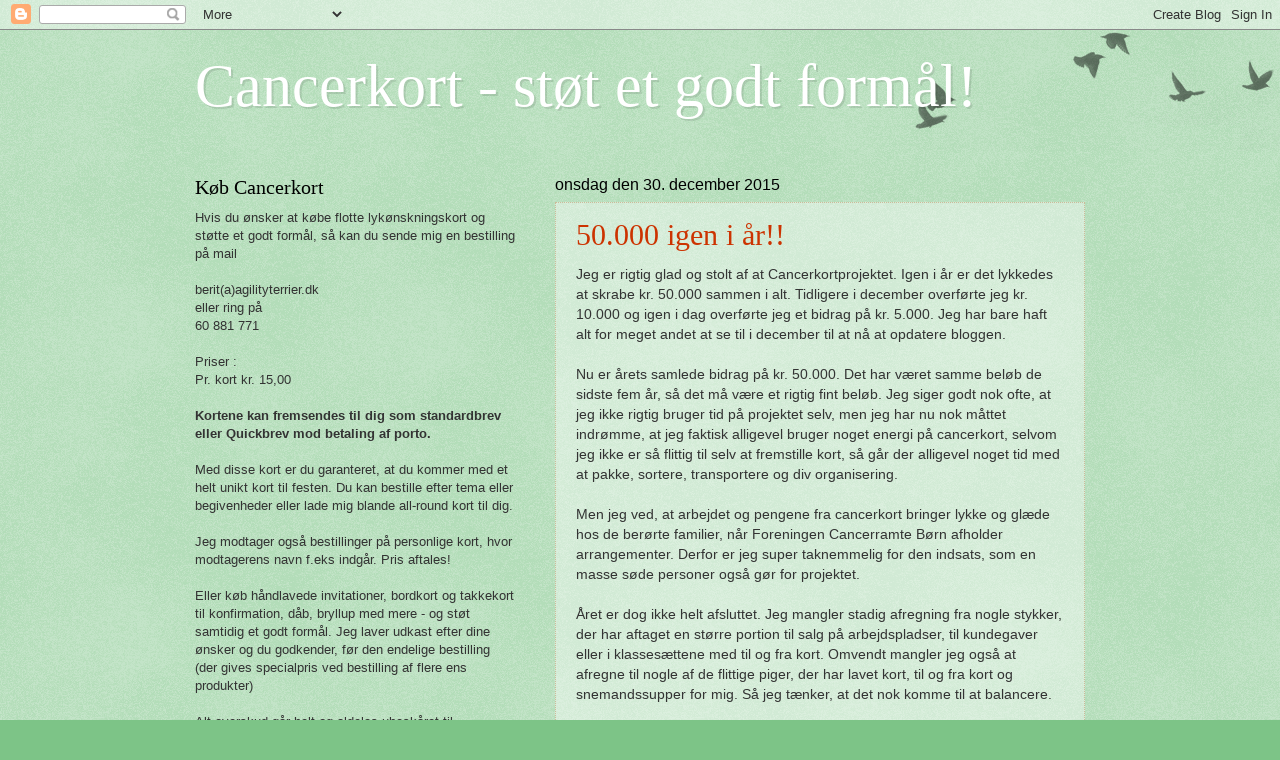

--- FILE ---
content_type: text/html; charset=UTF-8
request_url: https://cancerkort.blogspot.com/2015/
body_size: 29033
content:
<!DOCTYPE html>
<html class='v2' dir='ltr' lang='da'>
<head>
<link href='https://www.blogger.com/static/v1/widgets/4128112664-css_bundle_v2.css' rel='stylesheet' type='text/css'/>
<meta content='width=1100' name='viewport'/>
<meta content='text/html; charset=UTF-8' http-equiv='Content-Type'/>
<meta content='blogger' name='generator'/>
<link href='https://cancerkort.blogspot.com/favicon.ico' rel='icon' type='image/x-icon'/>
<link href='http://cancerkort.blogspot.com/2015/' rel='canonical'/>
<link rel="alternate" type="application/atom+xml" title="Cancerkort - støt et godt formål! - Atom" href="https://cancerkort.blogspot.com/feeds/posts/default" />
<link rel="alternate" type="application/rss+xml" title="Cancerkort - støt et godt formål! - RSS" href="https://cancerkort.blogspot.com/feeds/posts/default?alt=rss" />
<link rel="service.post" type="application/atom+xml" title="Cancerkort - støt et godt formål! - Atom" href="https://www.blogger.com/feeds/6498345244259411450/posts/default" />
<!--Can't find substitution for tag [blog.ieCssRetrofitLinks]-->
<meta content='http://cancerkort.blogspot.com/2015/' property='og:url'/>
<meta content='Cancerkort - støt et godt formål!' property='og:title'/>
<meta content='' property='og:description'/>
<title>Cancerkort - støt et godt formål!: 2015</title>
<style id='page-skin-1' type='text/css'><!--
/*
-----------------------------------------------
Blogger Template Style
Name:     Watermark
Designer: Blogger
URL:      www.blogger.com
----------------------------------------------- */
/* Use this with templates/1ktemplate-*.html */
/* Content
----------------------------------------------- */
body {
font: normal normal 14px Arial, Tahoma, Helvetica, FreeSans, sans-serif;
color: #333333;
background: #7dc487 url(https://resources.blogblog.com/blogblog/data/1kt/watermark/body_background_birds.png) repeat scroll top left;
}
html body .content-outer {
min-width: 0;
max-width: 100%;
width: 100%;
}
.content-outer {
font-size: 92%;
}
a:link {
text-decoration:none;
color: #cc3300;
}
a:visited {
text-decoration:none;
color: #993322;
}
a:hover {
text-decoration:underline;
color: #ff3300;
}
.body-fauxcolumns .cap-top {
margin-top: 30px;
background: transparent url(https://resources.blogblog.com/blogblog/data/1kt/watermark/body_overlay_birds.png) no-repeat scroll top right;
height: 121px;
}
.content-inner {
padding: 0;
}
/* Header
----------------------------------------------- */
.header-inner .Header .titlewrapper,
.header-inner .Header .descriptionwrapper {
padding-left: 20px;
padding-right: 20px;
}
.Header h1 {
font: normal normal 60px Georgia, Utopia, 'Palatino Linotype', Palatino, serif;
color: #ffffff;
text-shadow: 2px 2px rgba(0, 0, 0, .1);
}
.Header h1 a {
color: #ffffff;
}
.Header .description {
font-size: 140%;
color: #997755;
}
/* Tabs
----------------------------------------------- */
.tabs-inner .section {
margin: 0 20px;
}
.tabs-inner .PageList, .tabs-inner .LinkList, .tabs-inner .Labels {
margin-left: -11px;
margin-right: -11px;
background-color: transparent;
border-top: 0 solid #ffffff;
border-bottom: 0 solid #ffffff;
-moz-box-shadow: 0 0 0 rgba(0, 0, 0, .3);
-webkit-box-shadow: 0 0 0 rgba(0, 0, 0, .3);
-goog-ms-box-shadow: 0 0 0 rgba(0, 0, 0, .3);
box-shadow: 0 0 0 rgba(0, 0, 0, .3);
}
.tabs-inner .PageList .widget-content,
.tabs-inner .LinkList .widget-content,
.tabs-inner .Labels .widget-content {
margin: -3px -11px;
background: transparent none  no-repeat scroll right;
}
.tabs-inner .widget ul {
padding: 2px 25px;
max-height: 34px;
background: transparent none no-repeat scroll left;
}
.tabs-inner .widget li {
border: none;
}
.tabs-inner .widget li a {
display: inline-block;
padding: .25em 1em;
font: normal normal 20px Georgia, Utopia, 'Palatino Linotype', Palatino, serif;
color: #cc3300;
border-right: 1px solid #7dc487;
}
.tabs-inner .widget li:first-child a {
border-left: 1px solid #7dc487;
}
.tabs-inner .widget li.selected a, .tabs-inner .widget li a:hover {
color: #000000;
}
/* Headings
----------------------------------------------- */
h2 {
font: normal normal 20px Georgia, Utopia, 'Palatino Linotype', Palatino, serif;
color: #000000;
margin: 0 0 .5em;
}
h2.date-header {
font: normal normal 16px Arial, Tahoma, Helvetica, FreeSans, sans-serif;
color: #000000;
}
/* Main
----------------------------------------------- */
.main-inner .column-center-inner,
.main-inner .column-left-inner,
.main-inner .column-right-inner {
padding: 0 5px;
}
.main-outer {
margin-top: 0;
background: transparent none no-repeat scroll top left;
}
.main-inner {
padding-top: 30px;
}
.main-cap-top {
position: relative;
}
.main-cap-top .cap-right {
position: absolute;
height: 0;
width: 100%;
bottom: 0;
background: transparent none repeat-x scroll bottom center;
}
.main-cap-top .cap-left {
position: absolute;
height: 245px;
width: 280px;
right: 0;
bottom: 0;
background: transparent none no-repeat scroll bottom left;
}
/* Posts
----------------------------------------------- */
.post-outer {
padding: 15px 20px;
margin: 0 0 25px;
background: transparent url(https://resources.blogblog.com/blogblog/data/1kt/watermark/post_background_birds.png) repeat scroll top left;
_background-image: none;
border: dotted 1px #ccbb99;
-moz-box-shadow: 0 0 0 rgba(0, 0, 0, .1);
-webkit-box-shadow: 0 0 0 rgba(0, 0, 0, .1);
-goog-ms-box-shadow: 0 0 0 rgba(0, 0, 0, .1);
box-shadow: 0 0 0 rgba(0, 0, 0, .1);
}
h3.post-title {
font: normal normal 30px Georgia, Utopia, 'Palatino Linotype', Palatino, serif;
margin: 0;
}
.comments h4 {
font: normal normal 30px Georgia, Utopia, 'Palatino Linotype', Palatino, serif;
margin: 1em 0 0;
}
.post-body {
font-size: 105%;
line-height: 1.5;
position: relative;
}
.post-header {
margin: 0 0 1em;
color: #997755;
}
.post-footer {
margin: 10px 0 0;
padding: 10px 0 0;
color: #997755;
border-top: dashed 1px #777777;
}
#blog-pager {
font-size: 140%
}
#comments .comment-author {
padding-top: 1.5em;
border-top: dashed 1px #777777;
background-position: 0 1.5em;
}
#comments .comment-author:first-child {
padding-top: 0;
border-top: none;
}
.avatar-image-container {
margin: .2em 0 0;
}
/* Comments
----------------------------------------------- */
.comments .comments-content .icon.blog-author {
background-repeat: no-repeat;
background-image: url([data-uri]);
}
.comments .comments-content .loadmore a {
border-top: 1px solid #777777;
border-bottom: 1px solid #777777;
}
.comments .continue {
border-top: 2px solid #777777;
}
/* Widgets
----------------------------------------------- */
.widget ul, .widget #ArchiveList ul.flat {
padding: 0;
list-style: none;
}
.widget ul li, .widget #ArchiveList ul.flat li {
padding: .35em 0;
text-indent: 0;
border-top: dashed 1px #777777;
}
.widget ul li:first-child, .widget #ArchiveList ul.flat li:first-child {
border-top: none;
}
.widget .post-body ul {
list-style: disc;
}
.widget .post-body ul li {
border: none;
}
.widget .zippy {
color: #777777;
}
.post-body img, .post-body .tr-caption-container, .Profile img, .Image img,
.BlogList .item-thumbnail img {
padding: 5px;
background: #fff;
-moz-box-shadow: 1px 1px 5px rgba(0, 0, 0, .5);
-webkit-box-shadow: 1px 1px 5px rgba(0, 0, 0, .5);
-goog-ms-box-shadow: 1px 1px 5px rgba(0, 0, 0, .5);
box-shadow: 1px 1px 5px rgba(0, 0, 0, .5);
}
.post-body img, .post-body .tr-caption-container {
padding: 8px;
}
.post-body .tr-caption-container {
color: #333333;
}
.post-body .tr-caption-container img {
padding: 0;
background: transparent;
border: none;
-moz-box-shadow: 0 0 0 rgba(0, 0, 0, .1);
-webkit-box-shadow: 0 0 0 rgba(0, 0, 0, .1);
-goog-ms-box-shadow: 0 0 0 rgba(0, 0, 0, .1);
box-shadow: 0 0 0 rgba(0, 0, 0, .1);
}
/* Footer
----------------------------------------------- */
.footer-outer {
color:#ccbb99;
background: #330000 url(https://resources.blogblog.com/blogblog/data/1kt/watermark/body_background_navigator.png) repeat scroll top left;
}
.footer-outer a {
color: #ff7755;
}
.footer-outer a:visited {
color: #dd5533;
}
.footer-outer a:hover {
color: #ff9977;
}
.footer-outer .widget h2 {
color: #eeddbb;
}
/* Mobile
----------------------------------------------- */
body.mobile  {
background-size: 100% auto;
}
.mobile .body-fauxcolumn-outer {
background: transparent none repeat scroll top left;
}
html .mobile .mobile-date-outer {
border-bottom: none;
background: transparent url(https://resources.blogblog.com/blogblog/data/1kt/watermark/post_background_birds.png) repeat scroll top left;
_background-image: none;
margin-bottom: 10px;
}
.mobile .main-inner .date-outer {
padding: 0;
}
.mobile .main-inner .date-header {
margin: 10px;
}
.mobile .main-cap-top {
z-index: -1;
}
.mobile .content-outer {
font-size: 100%;
}
.mobile .post-outer {
padding: 10px;
}
.mobile .main-cap-top .cap-left {
background: transparent none no-repeat scroll bottom left;
}
.mobile .body-fauxcolumns .cap-top {
margin: 0;
}
.mobile-link-button {
background: transparent url(https://resources.blogblog.com/blogblog/data/1kt/watermark/post_background_birds.png) repeat scroll top left;
}
.mobile-link-button a:link, .mobile-link-button a:visited {
color: #cc3300;
}
.mobile-index-date .date-header {
color: #000000;
}
.mobile-index-contents {
color: #333333;
}
.mobile .tabs-inner .section {
margin: 0;
}
.mobile .tabs-inner .PageList {
margin-left: 0;
margin-right: 0;
}
.mobile .tabs-inner .PageList .widget-content {
margin: 0;
color: #000000;
background: transparent url(https://resources.blogblog.com/blogblog/data/1kt/watermark/post_background_birds.png) repeat scroll top left;
}
.mobile .tabs-inner .PageList .widget-content .pagelist-arrow {
border-left: 1px solid #7dc487;
}

--></style>
<style id='template-skin-1' type='text/css'><!--
body {
min-width: 930px;
}
.content-outer, .content-fauxcolumn-outer, .region-inner {
min-width: 930px;
max-width: 930px;
_width: 930px;
}
.main-inner .columns {
padding-left: 360px;
padding-right: 0px;
}
.main-inner .fauxcolumn-center-outer {
left: 360px;
right: 0px;
/* IE6 does not respect left and right together */
_width: expression(this.parentNode.offsetWidth -
parseInt("360px") -
parseInt("0px") + 'px');
}
.main-inner .fauxcolumn-left-outer {
width: 360px;
}
.main-inner .fauxcolumn-right-outer {
width: 0px;
}
.main-inner .column-left-outer {
width: 360px;
right: 100%;
margin-left: -360px;
}
.main-inner .column-right-outer {
width: 0px;
margin-right: -0px;
}
#layout {
min-width: 0;
}
#layout .content-outer {
min-width: 0;
width: 800px;
}
#layout .region-inner {
min-width: 0;
width: auto;
}
body#layout div.add_widget {
padding: 8px;
}
body#layout div.add_widget a {
margin-left: 32px;
}
--></style>
<link href='https://www.blogger.com/dyn-css/authorization.css?targetBlogID=6498345244259411450&amp;zx=5d825937-826c-4cc2-9a51-39b438598111' media='none' onload='if(media!=&#39;all&#39;)media=&#39;all&#39;' rel='stylesheet'/><noscript><link href='https://www.blogger.com/dyn-css/authorization.css?targetBlogID=6498345244259411450&amp;zx=5d825937-826c-4cc2-9a51-39b438598111' rel='stylesheet'/></noscript>
<meta name='google-adsense-platform-account' content='ca-host-pub-1556223355139109'/>
<meta name='google-adsense-platform-domain' content='blogspot.com'/>

</head>
<body class='loading variant-birds'>
<div class='navbar section' id='navbar' name='Navigationslinje'><div class='widget Navbar' data-version='1' id='Navbar1'><script type="text/javascript">
    function setAttributeOnload(object, attribute, val) {
      if(window.addEventListener) {
        window.addEventListener('load',
          function(){ object[attribute] = val; }, false);
      } else {
        window.attachEvent('onload', function(){ object[attribute] = val; });
      }
    }
  </script>
<div id="navbar-iframe-container"></div>
<script type="text/javascript" src="https://apis.google.com/js/platform.js"></script>
<script type="text/javascript">
      gapi.load("gapi.iframes:gapi.iframes.style.bubble", function() {
        if (gapi.iframes && gapi.iframes.getContext) {
          gapi.iframes.getContext().openChild({
              url: 'https://www.blogger.com/navbar/6498345244259411450?origin\x3dhttps://cancerkort.blogspot.com',
              where: document.getElementById("navbar-iframe-container"),
              id: "navbar-iframe"
          });
        }
      });
    </script><script type="text/javascript">
(function() {
var script = document.createElement('script');
script.type = 'text/javascript';
script.src = '//pagead2.googlesyndication.com/pagead/js/google_top_exp.js';
var head = document.getElementsByTagName('head')[0];
if (head) {
head.appendChild(script);
}})();
</script>
</div></div>
<div class='body-fauxcolumns'>
<div class='fauxcolumn-outer body-fauxcolumn-outer'>
<div class='cap-top'>
<div class='cap-left'></div>
<div class='cap-right'></div>
</div>
<div class='fauxborder-left'>
<div class='fauxborder-right'></div>
<div class='fauxcolumn-inner'>
</div>
</div>
<div class='cap-bottom'>
<div class='cap-left'></div>
<div class='cap-right'></div>
</div>
</div>
</div>
<div class='content'>
<div class='content-fauxcolumns'>
<div class='fauxcolumn-outer content-fauxcolumn-outer'>
<div class='cap-top'>
<div class='cap-left'></div>
<div class='cap-right'></div>
</div>
<div class='fauxborder-left'>
<div class='fauxborder-right'></div>
<div class='fauxcolumn-inner'>
</div>
</div>
<div class='cap-bottom'>
<div class='cap-left'></div>
<div class='cap-right'></div>
</div>
</div>
</div>
<div class='content-outer'>
<div class='content-cap-top cap-top'>
<div class='cap-left'></div>
<div class='cap-right'></div>
</div>
<div class='fauxborder-left content-fauxborder-left'>
<div class='fauxborder-right content-fauxborder-right'></div>
<div class='content-inner'>
<header>
<div class='header-outer'>
<div class='header-cap-top cap-top'>
<div class='cap-left'></div>
<div class='cap-right'></div>
</div>
<div class='fauxborder-left header-fauxborder-left'>
<div class='fauxborder-right header-fauxborder-right'></div>
<div class='region-inner header-inner'>
<div class='header section' id='header' name='Overskrift'><div class='widget Header' data-version='1' id='Header1'>
<div id='header-inner'>
<div class='titlewrapper'>
<h1 class='title'>
<a href='https://cancerkort.blogspot.com/'>
Cancerkort - støt et godt formål!
</a>
</h1>
</div>
<div class='descriptionwrapper'>
<p class='description'><span>
</span></p>
</div>
</div>
</div></div>
</div>
</div>
<div class='header-cap-bottom cap-bottom'>
<div class='cap-left'></div>
<div class='cap-right'></div>
</div>
</div>
</header>
<div class='tabs-outer'>
<div class='tabs-cap-top cap-top'>
<div class='cap-left'></div>
<div class='cap-right'></div>
</div>
<div class='fauxborder-left tabs-fauxborder-left'>
<div class='fauxborder-right tabs-fauxborder-right'></div>
<div class='region-inner tabs-inner'>
<div class='tabs no-items section' id='crosscol' name='Felt over alle kolonner'></div>
<div class='tabs no-items section' id='crosscol-overflow' name='Cross-Column 2'></div>
</div>
</div>
<div class='tabs-cap-bottom cap-bottom'>
<div class='cap-left'></div>
<div class='cap-right'></div>
</div>
</div>
<div class='main-outer'>
<div class='main-cap-top cap-top'>
<div class='cap-left'></div>
<div class='cap-right'></div>
</div>
<div class='fauxborder-left main-fauxborder-left'>
<div class='fauxborder-right main-fauxborder-right'></div>
<div class='region-inner main-inner'>
<div class='columns fauxcolumns'>
<div class='fauxcolumn-outer fauxcolumn-center-outer'>
<div class='cap-top'>
<div class='cap-left'></div>
<div class='cap-right'></div>
</div>
<div class='fauxborder-left'>
<div class='fauxborder-right'></div>
<div class='fauxcolumn-inner'>
</div>
</div>
<div class='cap-bottom'>
<div class='cap-left'></div>
<div class='cap-right'></div>
</div>
</div>
<div class='fauxcolumn-outer fauxcolumn-left-outer'>
<div class='cap-top'>
<div class='cap-left'></div>
<div class='cap-right'></div>
</div>
<div class='fauxborder-left'>
<div class='fauxborder-right'></div>
<div class='fauxcolumn-inner'>
</div>
</div>
<div class='cap-bottom'>
<div class='cap-left'></div>
<div class='cap-right'></div>
</div>
</div>
<div class='fauxcolumn-outer fauxcolumn-right-outer'>
<div class='cap-top'>
<div class='cap-left'></div>
<div class='cap-right'></div>
</div>
<div class='fauxborder-left'>
<div class='fauxborder-right'></div>
<div class='fauxcolumn-inner'>
</div>
</div>
<div class='cap-bottom'>
<div class='cap-left'></div>
<div class='cap-right'></div>
</div>
</div>
<!-- corrects IE6 width calculation -->
<div class='columns-inner'>
<div class='column-center-outer'>
<div class='column-center-inner'>
<div class='main section' id='main' name='Hovedsektion'><div class='widget Blog' data-version='1' id='Blog1'>
<div class='blog-posts hfeed'>

          <div class="date-outer">
        
<h2 class='date-header'><span>onsdag den 30. december 2015</span></h2>

          <div class="date-posts">
        
<div class='post-outer'>
<div class='post hentry uncustomized-post-template' itemprop='blogPost' itemscope='itemscope' itemtype='http://schema.org/BlogPosting'>
<meta content='6498345244259411450' itemprop='blogId'/>
<meta content='158996778548933888' itemprop='postId'/>
<a name='158996778548933888'></a>
<h3 class='post-title entry-title' itemprop='name'>
<a href='https://cancerkort.blogspot.com/2015/12/50000-igen-i-ar.html'>50.000 igen i år!! </a>
</h3>
<div class='post-header'>
<div class='post-header-line-1'></div>
</div>
<div class='post-body entry-content' id='post-body-158996778548933888' itemprop='description articleBody'>
Jeg er rigtig glad og stolt af at Cancerkortprojektet. Igen i år er det lykkedes at skrabe kr. 50.000 sammen i alt. Tidligere i december overførte jeg kr. 10.000 og igen i dag overførte jeg et bidrag på kr. 5.000. Jeg har bare haft alt for meget andet at se til i december til at nå at opdatere bloggen.<br />
<br />
Nu er årets samlede bidrag på kr. 50.000. Det har været samme beløb de sidste fem år, så det må være et rigtig fint beløb. Jeg siger godt nok ofte, at jeg ikke rigtig bruger tid på projektet selv, men jeg har nu nok måttet indrømme, at jeg faktisk alligevel bruger noget energi på cancerkort, selvom jeg ikke er så flittig til selv at fremstille kort, så går der alligevel noget tid med at pakke, sortere, transportere og div organisering.<br />
<br />
Men jeg ved, at arbejdet og pengene fra cancerkort bringer lykke og glæde hos de berørte familier, når Foreningen Cancerramte Børn afholder arrangementer. Derfor er jeg super taknemmelig for den indsats, som en masse søde personer også gør for projektet.<br />
<br />
Året er dog ikke helt afsluttet. Jeg mangler stadig afregning fra nogle stykker, der har aftaget en større portion til salg på arbejdspladser, til kundegaver eller i klassesættene med til og fra kort. Omvendt mangler jeg også at afregne til nogle af de flittige piger, der har lavet kort, til og fra kort og snemandssupper for mig. Så jeg tænker, at det nok komme til at balancere.<br />
<br />
Nu kan jeg pakke julekort og til og fra kort væk de næste 9 måneder. Dem er der nok ikke mere afsætning i de næste måneder.<br />
<br />
Tak til jeres, som støttede ved købe, producere, transportere osv.
<div style='clear: both;'></div>
</div>
<div class='post-footer'>
<div class='post-footer-line post-footer-line-1'>
<span class='post-author vcard'>
Indsendt af
<span class='fn' itemprop='author' itemscope='itemscope' itemtype='http://schema.org/Person'>
<meta content='https://www.blogger.com/profile/06822846420274085710' itemprop='url'/>
<a class='g-profile' href='https://www.blogger.com/profile/06822846420274085710' rel='author' title='author profile'>
<span itemprop='name'>Berit Bilde</span>
</a>
</span>
</span>
<span class='post-timestamp'>
kl.
<meta content='http://cancerkort.blogspot.com/2015/12/50000-igen-i-ar.html' itemprop='url'/>
<a class='timestamp-link' href='https://cancerkort.blogspot.com/2015/12/50000-igen-i-ar.html' rel='bookmark' title='permanent link'><abbr class='published' itemprop='datePublished' title='2015-12-30T14:21:00+01:00'>14.21</abbr></a>
</span>
<span class='post-comment-link'>
<a class='comment-link' href='https://cancerkort.blogspot.com/2015/12/50000-igen-i-ar.html#comment-form' onclick=''>
3 kommentarer:
  </a>
</span>
<span class='post-icons'>
<span class='item-control blog-admin pid-706346012'>
<a href='https://www.blogger.com/post-edit.g?blogID=6498345244259411450&postID=158996778548933888&from=pencil' title='Rediger opslag'>
<img alt='' class='icon-action' height='18' src='https://resources.blogblog.com/img/icon18_edit_allbkg.gif' width='18'/>
</a>
</span>
</span>
<div class='post-share-buttons goog-inline-block'>
</div>
</div>
<div class='post-footer-line post-footer-line-2'>
<span class='post-labels'>
</span>
</div>
<div class='post-footer-line post-footer-line-3'>
<span class='post-location'>
</span>
</div>
</div>
</div>
</div>

          </div></div>
        

          <div class="date-outer">
        
<h2 class='date-header'><span>søndag den 22. november 2015</span></h2>

          <div class="date-posts">
        
<div class='post-outer'>
<div class='post hentry uncustomized-post-template' itemprop='blogPost' itemscope='itemscope' itemtype='http://schema.org/BlogPosting'>
<meta content='https://blogger.googleusercontent.com/img/b/R29vZ2xl/AVvXsEgNjxsjjQ58p4H2LzcZGQV7M5YNHgQJeEL0uCwR6MEyKUZkndvnGKfOMPtomL5oFzGfmuMcRXUO-dP335sEglXWQp6nT-woRa2_qzgxvd1DeV59nd1cLznG5Z0upm3l-f_gubcaYRU4P88/s400/11221583_10208301027546306_8014988311444789630_n.jpg' itemprop='image_url'/>
<meta content='6498345244259411450' itemprop='blogId'/>
<meta content='2226690124992409459' itemprop='postId'/>
<a name='2226690124992409459'></a>
<h3 class='post-title entry-title' itemprop='name'>
<a href='https://cancerkort.blogspot.com/2015/11/internationale-julekort.html'>Internationale julekort</a>
</h3>
<div class='post-header'>
<div class='post-header-line-1'></div>
</div>
<div class='post-body entry-content' id='post-body-2226690124992409459' itemprop='description articleBody'>
<div class="separator" style="clear: both; text-align: center;">
<br /></div>
Endelig nogle weekender uden alt for mange planer... For et par uger siden fik jeg en bestilling på over 200 julekort, hvoraf størstedelen skulle være sprog-neutrale eller med international tekst. Jeg kiggede lidt på mit lager og talte sammen. Så mange kunne jeg ikke lige klare. Derfor gik jeg selv igang med at lave julekort.<br />
<br />
Jeg fandt kuverten fra <a href="http://cancerkort.blogspot.dk/2015/10/hjertelig-tak-til-henriette.html" target="_blank">Henriette</a> frem og fiskede nogle af jule tingene ud, og så gik jeg ellers i krig. Silas blev lidt nysgerrig for at være med.<br />
<br />
<table align="center" cellpadding="0" cellspacing="0" class="tr-caption-container" style="margin-left: auto; margin-right: auto; text-align: center;"><tbody>
<tr><td style="text-align: center;"><a href="https://blogger.googleusercontent.com/img/b/R29vZ2xl/AVvXsEgNjxsjjQ58p4H2LzcZGQV7M5YNHgQJeEL0uCwR6MEyKUZkndvnGKfOMPtomL5oFzGfmuMcRXUO-dP335sEglXWQp6nT-woRa2_qzgxvd1DeV59nd1cLznG5Z0upm3l-f_gubcaYRU4P88/s1600/11221583_10208301027546306_8014988311444789630_n.jpg" imageanchor="1" style="margin-left: auto; margin-right: auto;"><img border="0" height="400" src="https://blogger.googleusercontent.com/img/b/R29vZ2xl/AVvXsEgNjxsjjQ58p4H2LzcZGQV7M5YNHgQJeEL0uCwR6MEyKUZkndvnGKfOMPtomL5oFzGfmuMcRXUO-dP335sEglXWQp6nT-woRa2_qzgxvd1DeV59nd1cLznG5Z0upm3l-f_gubcaYRU4P88/s400/11221583_10208301027546306_8014988311444789630_n.jpg" width="300" /></a></td></tr>
<tr><td class="tr-caption" style="text-align: center;">Silas stempler på livet løs - og han var rigtig god til det</td></tr>
</tbody></table>
<br />
<br />
Først stemplede han på mine manillamærker, så fandt han en anden lille fin opgave med at sætte "puder" bagpå træerne, så jeg let kunne sætte dem på kortene. Det var bare superhyggeligt, at han hjalp til.<br />
<br />
<table align="center" cellpadding="0" cellspacing="0" class="tr-caption-container" style="margin-left: auto; margin-right: auto; text-align: center;"><tbody>
<tr><td style="text-align: center;"><a href="https://blogger.googleusercontent.com/img/b/R29vZ2xl/AVvXsEhHJg-YSENwqZ41DfZhq0ECE09ov5qh3hfvRUbqI5Xoqxiw6sGyYavDKbuMkSebucUnbmoYTu0dkynelXW9KbdnQPIzP69e4re_Uw7oz_Rar3Yc1LwhJOeNJOvyhlPm7SlbtnKJEia5Syg/s1600/12247154_10208301027906315_4279039183838297378_n.jpg" imageanchor="1" style="margin-left: auto; margin-right: auto; text-align: center;"><img border="0" height="400" src="https://blogger.googleusercontent.com/img/b/R29vZ2xl/AVvXsEhHJg-YSENwqZ41DfZhq0ECE09ov5qh3hfvRUbqI5Xoqxiw6sGyYavDKbuMkSebucUnbmoYTu0dkynelXW9KbdnQPIzP69e4re_Uw7oz_Rar3Yc1LwhJOeNJOvyhlPm7SlbtnKJEia5Syg/s400/12247154_10208301027906315_4279039183838297378_n.jpg" width="300" /></a></td></tr>
<tr><td class="tr-caption" style="text-align: center;">Silas er dybt koncentreret om at sætte 3D puder på træerne</td></tr>
</tbody></table>
<br />
Tilsammen fik vi lavet ca 35 kort og herunder er et par eksempler på vores julekort, som nu er klar til at blive sendt til en kunde på Sjælland, som for tredje år i træk bruger Cancerkorts julekort til at ønske deres forretningsforbindelser en rigtig glædelig jul. Det er jeg taknemmelig for.<br />
<br />
<table align="center" cellpadding="0" cellspacing="0" class="tr-caption-container" style="margin-left: auto; margin-right: auto; text-align: center;"><tbody>
<tr><td style="text-align: center;"><a href="https://blogger.googleusercontent.com/img/b/R29vZ2xl/AVvXsEiTl-BGZfa3qjyedW1YAJBWPc4fCdhC77ujMLNobXeN4XVLg7wJk3JAarJcnJUvor_ZuT0Wj3zPdhIzFIrqRQoHnd60O-wFPdUva5wjDzVvqaUSsPFwb-bEzSJZmB86KCHjmAKXmKpgCf8/s1600/12246858_10208301027266299_6170124951516804075_n.jpg" imageanchor="1" style="margin-left: auto; margin-right: auto; text-align: center;"><img border="0" height="400" src="https://blogger.googleusercontent.com/img/b/R29vZ2xl/AVvXsEiTl-BGZfa3qjyedW1YAJBWPc4fCdhC77ujMLNobXeN4XVLg7wJk3JAarJcnJUvor_ZuT0Wj3zPdhIzFIrqRQoHnd60O-wFPdUva5wjDzVvqaUSsPFwb-bEzSJZmB86KCHjmAKXmKpgCf8/s400/12246858_10208301027266299_6170124951516804075_n.jpg" width="300" /></a></td></tr>
<tr><td class="tr-caption" style="text-align: center;"><br /></td></tr>
</tbody></table>
<br />
<table align="center" cellpadding="0" cellspacing="0" class="tr-caption-container" style="margin-left: auto; margin-right: auto; text-align: center;"><tbody>
<tr><td style="text-align: center;"><a href="https://blogger.googleusercontent.com/img/b/R29vZ2xl/AVvXsEiWaeJz0ryIIptv5TEMTOIjUyy9Qc2LumYxVojhLLfm05NNZiYCm0nutn_70Gp6nTtkcHUlUx4xLofsCmwpykjIRQOkMag77FPIaT3QZ2ijTs9EAd-5r1vRwZRGXz3gYDn_BPs2cFpBxpE/s1600/kopi.jpg" imageanchor="1" style="margin-left: auto; margin-right: auto; text-align: center;"><img border="0" height="300" src="https://blogger.googleusercontent.com/img/b/R29vZ2xl/AVvXsEiWaeJz0ryIIptv5TEMTOIjUyy9Qc2LumYxVojhLLfm05NNZiYCm0nutn_70Gp6nTtkcHUlUx4xLofsCmwpykjIRQOkMag77FPIaT3QZ2ijTs9EAd-5r1vRwZRGXz3gYDn_BPs2cFpBxpE/s400/kopi.jpg" width="400" /></a></td></tr>
<tr><td class="tr-caption" style="text-align: center;"><br /></td></tr>
</tbody></table>
<table align="center" cellpadding="0" cellspacing="0" class="tr-caption-container" style="margin-left: auto; margin-right: auto; text-align: center;"><tbody>
<tr><td style="text-align: center;"><a href="https://blogger.googleusercontent.com/img/b/R29vZ2xl/AVvXsEhdKlJLXu-LCSIwwGtHBMJGPX16Xf1bXZ-XLk5t12m0j2A3WdxWNqH3yJyz_oRb7FqRqBpBvuusrBn2sVLhn7K_mshqsAnaEw8T-RwcsVNnQfowoxsAlxOVfMAU423HupV3Qu-aGP5hcew/s1600/12243195_10208301186710285_3477987422817155195_n.jpg" imageanchor="1" style="margin-left: auto; margin-right: auto; text-align: center;"><img border="0" height="400" src="https://blogger.googleusercontent.com/img/b/R29vZ2xl/AVvXsEhdKlJLXu-LCSIwwGtHBMJGPX16Xf1bXZ-XLk5t12m0j2A3WdxWNqH3yJyz_oRb7FqRqBpBvuusrBn2sVLhn7K_mshqsAnaEw8T-RwcsVNnQfowoxsAlxOVfMAU423HupV3Qu-aGP5hcew/s400/12243195_10208301186710285_3477987422817155195_n.jpg" width="300" /></a></td></tr>
<tr><td class="tr-caption" style="text-align: center;"><br /></td></tr>
</tbody></table>
Ofte laver jeg 6 ens kort, så jeg kan få bugt med et helt ark, og for ikke at skulle opfinde den dybe tallerken alt for mange gange.<br />
<div class="separator" style="clear: both; text-align: center;">
<br /></div>
<br />
<div style='clear: both;'></div>
</div>
<div class='post-footer'>
<div class='post-footer-line post-footer-line-1'>
<span class='post-author vcard'>
Indsendt af
<span class='fn' itemprop='author' itemscope='itemscope' itemtype='http://schema.org/Person'>
<meta content='https://www.blogger.com/profile/06822846420274085710' itemprop='url'/>
<a class='g-profile' href='https://www.blogger.com/profile/06822846420274085710' rel='author' title='author profile'>
<span itemprop='name'>Berit Bilde</span>
</a>
</span>
</span>
<span class='post-timestamp'>
kl.
<meta content='http://cancerkort.blogspot.com/2015/11/internationale-julekort.html' itemprop='url'/>
<a class='timestamp-link' href='https://cancerkort.blogspot.com/2015/11/internationale-julekort.html' rel='bookmark' title='permanent link'><abbr class='published' itemprop='datePublished' title='2015-11-22T22:43:00+01:00'>22.43</abbr></a>
</span>
<span class='post-comment-link'>
<a class='comment-link' href='https://cancerkort.blogspot.com/2015/11/internationale-julekort.html#comment-form' onclick=''>
1 kommentar:
  </a>
</span>
<span class='post-icons'>
<span class='item-control blog-admin pid-706346012'>
<a href='https://www.blogger.com/post-edit.g?blogID=6498345244259411450&postID=2226690124992409459&from=pencil' title='Rediger opslag'>
<img alt='' class='icon-action' height='18' src='https://resources.blogblog.com/img/icon18_edit_allbkg.gif' width='18'/>
</a>
</span>
</span>
<div class='post-share-buttons goog-inline-block'>
</div>
</div>
<div class='post-footer-line post-footer-line-2'>
<span class='post-labels'>
</span>
</div>
<div class='post-footer-line post-footer-line-3'>
<span class='post-location'>
</span>
</div>
</div>
</div>
</div>

          </div></div>
        

          <div class="date-outer">
        
<h2 class='date-header'><span>lørdag den 7. november 2015</span></h2>

          <div class="date-posts">
        
<div class='post-outer'>
<div class='post hentry uncustomized-post-template' itemprop='blogPost' itemscope='itemscope' itemtype='http://schema.org/BlogPosting'>
<meta content='https://blogger.googleusercontent.com/img/b/R29vZ2xl/AVvXsEg6dI6F3ByZFwJ7z7CiwcBFrz1UWJFqmyxXRZmUcBcBBJRCMlErb6RjHBWM0pwrPcmj3FtJC3Uy5y7SjaNocelt6oM17CCKR_ocg1C1jJ7jt5_NdyKbJ_riaE2G2kXtNhC-egXMyKUvQsQ/s400/12189455_10208214406860843_1861200188570454158_o.jpg' itemprop='image_url'/>
<meta content='6498345244259411450' itemprop='blogId'/>
<meta content='6614573713832815969' itemprop='postId'/>
<a name='6614573713832815969'></a>
<h3 class='post-title entry-title' itemprop='name'>
<a href='https://cancerkort.blogspot.com/2015/11/endnu-et-bidrag-og-vildt-gang-i-til-og.html'>Endnu et bidrag og vildt gang i til og fra kortene</a>
</h3>
<div class='post-header'>
<div class='post-header-line-1'></div>
</div>
<div class='post-body entry-content' id='post-body-6614573713832815969' itemprop='description articleBody'>
Det er dejligt med opbakning og indsamlingslystne skoleklasser. Jeg har fået en bestilling på 440 pakke til og fra kort og så mange havde jeg da ikke lige på lager... Så jeg har jo en slags krise. Men bare rolig. Det skal ikke afholde nogen fra at bestille til og fra kort. Jeg har sat "folk" igang.<br />
<br />
I aftes gik jeg så også selv i krig og lavede en lille samlebåndskreation. Der var faktisk kun to forskellige slags, men så til gengæld ca 30 af hver slags (pyt med det for de ender jo i forskellige pakninger blandt mange andre slags, så det bliver ikke trivielt på den måde).<br />
<br />
<table align="center" cellpadding="0" cellspacing="0" class="tr-caption-container" style="margin-left: auto; margin-right: auto; text-align: center;"><tbody>
<tr><td style="text-align: center;"><a href="https://blogger.googleusercontent.com/img/b/R29vZ2xl/AVvXsEg6dI6F3ByZFwJ7z7CiwcBFrz1UWJFqmyxXRZmUcBcBBJRCMlErb6RjHBWM0pwrPcmj3FtJC3Uy5y7SjaNocelt6oM17CCKR_ocg1C1jJ7jt5_NdyKbJ_riaE2G2kXtNhC-egXMyKUvQsQ/s1600/12189455_10208214406860843_1861200188570454158_o.jpg" imageanchor="1" style="margin-left: auto; margin-right: auto;"><img border="0" height="300" src="https://blogger.googleusercontent.com/img/b/R29vZ2xl/AVvXsEg6dI6F3ByZFwJ7z7CiwcBFrz1UWJFqmyxXRZmUcBcBBJRCMlErb6RjHBWM0pwrPcmj3FtJC3Uy5y7SjaNocelt6oM17CCKR_ocg1C1jJ7jt5_NdyKbJ_riaE2G2kXtNhC-egXMyKUvQsQ/s400/12189455_10208214406860843_1861200188570454158_o.jpg" width="400" /></a></td></tr>
<tr><td class="tr-caption" style="text-align: center;"><br /></td></tr>
</tbody></table>
<br />
Så nu må jeg have gang i min nyindkøbte Big Shot. Så idag fik jeg bestilt nogle dies til den, så jeg let kan lave små stykker fin pynt til mine til og fra kort.<br />
<br />
Jeg plejer at kunne videresende et bidrag på kr. 50.000 om året til Foreningen Cancerramte Børn. Med dagens overførsel på kr. 5.000 er vi nu på kr. 35.000. Og så tænker jeg: Kan det virkelig lade sig gøre at nå de sidste 15.000 på under to måneder? Når jeg kigger tilbage på de andre år, så er det lykkedes før. Man skal ikke undervurdere julesalget.... Så det forsøger jeg at lade være med.<br />
<br />
<div class="separator" style="clear: both; text-align: center;">
</div>
<br />
<div style='clear: both;'></div>
</div>
<div class='post-footer'>
<div class='post-footer-line post-footer-line-1'>
<span class='post-author vcard'>
Indsendt af
<span class='fn' itemprop='author' itemscope='itemscope' itemtype='http://schema.org/Person'>
<meta content='https://www.blogger.com/profile/06822846420274085710' itemprop='url'/>
<a class='g-profile' href='https://www.blogger.com/profile/06822846420274085710' rel='author' title='author profile'>
<span itemprop='name'>Berit Bilde</span>
</a>
</span>
</span>
<span class='post-timestamp'>
kl.
<meta content='http://cancerkort.blogspot.com/2015/11/endnu-et-bidrag-og-vildt-gang-i-til-og.html' itemprop='url'/>
<a class='timestamp-link' href='https://cancerkort.blogspot.com/2015/11/endnu-et-bidrag-og-vildt-gang-i-til-og.html' rel='bookmark' title='permanent link'><abbr class='published' itemprop='datePublished' title='2015-11-07T21:04:00+01:00'>21.04</abbr></a>
</span>
<span class='post-comment-link'>
<a class='comment-link' href='https://cancerkort.blogspot.com/2015/11/endnu-et-bidrag-og-vildt-gang-i-til-og.html#comment-form' onclick=''>
Ingen kommentarer:
  </a>
</span>
<span class='post-icons'>
<span class='item-control blog-admin pid-706346012'>
<a href='https://www.blogger.com/post-edit.g?blogID=6498345244259411450&postID=6614573713832815969&from=pencil' title='Rediger opslag'>
<img alt='' class='icon-action' height='18' src='https://resources.blogblog.com/img/icon18_edit_allbkg.gif' width='18'/>
</a>
</span>
</span>
<div class='post-share-buttons goog-inline-block'>
</div>
</div>
<div class='post-footer-line post-footer-line-2'>
<span class='post-labels'>
Etiketter:
<a href='https://cancerkort.blogspot.com/search/label/bidrag' rel='tag'>bidrag</a>,
<a href='https://cancerkort.blogspot.com/search/label/til%20og%20fra%20kort' rel='tag'>til og fra kort</a>
</span>
</div>
<div class='post-footer-line post-footer-line-3'>
<span class='post-location'>
</span>
</div>
</div>
</div>
</div>

          </div></div>
        

          <div class="date-outer">
        
<h2 class='date-header'><span>mandag den 26. oktober 2015</span></h2>

          <div class="date-posts">
        
<div class='post-outer'>
<div class='post hentry uncustomized-post-template' itemprop='blogPost' itemscope='itemscope' itemtype='http://schema.org/BlogPosting'>
<meta content='https://blogger.googleusercontent.com/img/b/R29vZ2xl/AVvXsEhRW1TbARV54Kg3cTU6eyUm6uwrqAsk69JqZNG6rXxv0I9NZNUVCqHLXpalVy-i8RSPpdyYmxrkaDDbx_uclins1LzSfBMupHKhTpU2SG57rSccRIVV9qRDkBPxxo9x2BTfuHP7S8JM9NU/s400/12184069_10208147757514651_2673915201833773714_o.jpg' itemprop='image_url'/>
<meta content='6498345244259411450' itemprop='blogId'/>
<meta content='7432287913691918419' itemprop='postId'/>
<a name='7432287913691918419'></a>
<h3 class='post-title entry-title' itemprop='name'>
<a href='https://cancerkort.blogspot.com/2015/10/nu-med-big-shot.html'>Nu med Big Shot</a>
</h3>
<div class='post-header'>
<div class='post-header-line-1'></div>
</div>
<div class='post-body entry-content' id='post-body-7432287913691918419' itemprop='description articleBody'>
Ja man kan jo undre sig over, at jeg har kunnet undvære en Big Shot. Jeg har nok også mest kunnet undvære den, fordi jeg ikke får lavet ret mange kort selv. Men jeg kan dog se, at man kan komme langt med en Big Shot (- ikke mindst med flotte dies).<br />
<br />
Men jeg synes, at udskrivningen har været for stor til, at jeg ville investere i en. Haderslevs dejlige hobbybutik (Benneweis Hobby) har valgt at lukke. Der er åbent resten af ugen, og man kan spare op til 50%, og jeg fik så lige den ide at gå forbi i dag og se efter, om jeg skulle være heldig, at der var en Big Shot.<br />
<br />
<table align="center" cellpadding="0" cellspacing="0" class="tr-caption-container" style="margin-left: auto; margin-right: auto; text-align: center;"><tbody>
<tr><td style="text-align: center;"><a href="https://blogger.googleusercontent.com/img/b/R29vZ2xl/AVvXsEhRW1TbARV54Kg3cTU6eyUm6uwrqAsk69JqZNG6rXxv0I9NZNUVCqHLXpalVy-i8RSPpdyYmxrkaDDbx_uclins1LzSfBMupHKhTpU2SG57rSccRIVV9qRDkBPxxo9x2BTfuHP7S8JM9NU/s1600/12184069_10208147757514651_2673915201833773714_o.jpg" imageanchor="1" style="margin-left: auto; margin-right: auto;"><img border="0" height="400" src="https://blogger.googleusercontent.com/img/b/R29vZ2xl/AVvXsEhRW1TbARV54Kg3cTU6eyUm6uwrqAsk69JqZNG6rXxv0I9NZNUVCqHLXpalVy-i8RSPpdyYmxrkaDDbx_uclins1LzSfBMupHKhTpU2SG57rSccRIVV9qRDkBPxxo9x2BTfuHP7S8JM9NU/s400/12184069_10208147757514651_2673915201833773714_o.jpg" width="300" /></a></td></tr>
<tr><td class="tr-caption" style="text-align: center;">Det er jo helt utrolig, hvad man kan få for en 500-mand</td></tr>
</tbody></table>
<br />
<br />
Minsandten jo. Nu har jeg endelig en Big Shot, og jeg var heldig at få den til halv pris. Desværre er jeg stadig uden dies, da der ikke lige var nogle, som kunne friste mig mellem resterne. Så nu må jeg holde øjnene åbne og se, om jeg ikke kan være heldig at falde over nogle brugte dies.
<div style='clear: both;'></div>
</div>
<div class='post-footer'>
<div class='post-footer-line post-footer-line-1'>
<span class='post-author vcard'>
Indsendt af
<span class='fn' itemprop='author' itemscope='itemscope' itemtype='http://schema.org/Person'>
<meta content='https://www.blogger.com/profile/06822846420274085710' itemprop='url'/>
<a class='g-profile' href='https://www.blogger.com/profile/06822846420274085710' rel='author' title='author profile'>
<span itemprop='name'>Berit Bilde</span>
</a>
</span>
</span>
<span class='post-timestamp'>
kl.
<meta content='http://cancerkort.blogspot.com/2015/10/nu-med-big-shot.html' itemprop='url'/>
<a class='timestamp-link' href='https://cancerkort.blogspot.com/2015/10/nu-med-big-shot.html' rel='bookmark' title='permanent link'><abbr class='published' itemprop='datePublished' title='2015-10-26T21:41:00+01:00'>21.41</abbr></a>
</span>
<span class='post-comment-link'>
<a class='comment-link' href='https://cancerkort.blogspot.com/2015/10/nu-med-big-shot.html#comment-form' onclick=''>
2 kommentarer:
  </a>
</span>
<span class='post-icons'>
<span class='item-control blog-admin pid-706346012'>
<a href='https://www.blogger.com/post-edit.g?blogID=6498345244259411450&postID=7432287913691918419&from=pencil' title='Rediger opslag'>
<img alt='' class='icon-action' height='18' src='https://resources.blogblog.com/img/icon18_edit_allbkg.gif' width='18'/>
</a>
</span>
</span>
<div class='post-share-buttons goog-inline-block'>
</div>
</div>
<div class='post-footer-line post-footer-line-2'>
<span class='post-labels'>
</span>
</div>
<div class='post-footer-line post-footer-line-3'>
<span class='post-location'>
</span>
</div>
</div>
</div>
</div>

          </div></div>
        

          <div class="date-outer">
        
<h2 class='date-header'><span>torsdag den 22. oktober 2015</span></h2>

          <div class="date-posts">
        
<div class='post-outer'>
<div class='post hentry uncustomized-post-template' itemprop='blogPost' itemscope='itemscope' itemtype='http://schema.org/BlogPosting'>
<meta content='https://blogger.googleusercontent.com/img/b/R29vZ2xl/AVvXsEjvFlLyieDl0WUuKep4NJ4rF9Shl4SsewoSBPZ7mF6FEWu1PQ8vgJpb1Kmob17owxYERW4qe7nWVIcU7f-7HVdsw2GAmxCahMQ9gO22DJANzC7BSyKJfCOfd7TlQgyKwKhGq5bsTMsrLqY/s400/12031532_10208124740379237_5473462337414312679_o.jpg' itemprop='image_url'/>
<meta content='6498345244259411450' itemprop='blogId'/>
<meta content='4020136249902485154' itemprop='postId'/>
<a name='4020136249902485154'></a>
<h3 class='post-title entry-title' itemprop='name'>
<a href='https://cancerkort.blogspot.com/2015/10/hjertelig-tak-til-henriette.html'>Hjertelig tak til Henriette</a>
</h3>
<div class='post-header'>
<div class='post-header-line-1'></div>
</div>
<div class='post-body entry-content' id='post-body-4020136249902485154' itemprop='description articleBody'>
Jeg synes der er så mange smukke dies og man kan lave så mange smukke og enkle kort med die cuts, men jeg har bare ikke nogen Big Shot eller andre "udstandsningsapparater".<br />
<br />
Så da jeg var til Scrapbooking Convention i starten af måneden mødte jeg <a href="http://minscrapside.blogspot.dk/" target="_blank">Aka</a>s skønne datter Henriette. På Akas blog har jeg tidligere læst at Henriette godt kunne lide at køre med Big Shot&#180;en hjemme hos mor, og kender også Henriette fra dengang Aka boede lidt tættere på mig. Så jeg tillod mig at spørge Henriette, om hun ville gøre mig en tjeneste og lave nogle die cuts til mig, når hun var hjemme på weekend hos sin mor og far igen.<br />
<br />
<table align="center" cellpadding="0" cellspacing="0" class="tr-caption-container" style="margin-left: auto; margin-right: auto; text-align: center;"><tbody>
<tr><td style="text-align: center;"><a href="https://blogger.googleusercontent.com/img/b/R29vZ2xl/AVvXsEjvFlLyieDl0WUuKep4NJ4rF9Shl4SsewoSBPZ7mF6FEWu1PQ8vgJpb1Kmob17owxYERW4qe7nWVIcU7f-7HVdsw2GAmxCahMQ9gO22DJANzC7BSyKJfCOfd7TlQgyKwKhGq5bsTMsrLqY/s1600/12031532_10208124740379237_5473462337414312679_o.jpg" imageanchor="1" style="margin-left: auto; margin-right: auto;"><img border="0" height="400" src="https://blogger.googleusercontent.com/img/b/R29vZ2xl/AVvXsEjvFlLyieDl0WUuKep4NJ4rF9Shl4SsewoSBPZ7mF6FEWu1PQ8vgJpb1Kmob17owxYERW4qe7nWVIcU7f-7HVdsw2GAmxCahMQ9gO22DJANzC7BSyKJfCOfd7TlQgyKwKhGq5bsTMsrLqY/s400/12031532_10208124740379237_5473462337414312679_o.jpg" width="300" /></a></td></tr>
<tr><td class="tr-caption" style="text-align: center;">Dejligt med et rigtig brev mellem rudekuverterne</td></tr>
</tbody></table>
For et par dage siden modtog jeg så en fin kuvert fra Henriette. Tusind tak til dig Henriette. Jeg er sikker på, at din mor læser mit blogindlæg for dig. Jeg er glad for, at du gad at hjælpe Cancerkort med dette fne bidrag.<br />
<br />
<table align="center" cellpadding="0" cellspacing="0" class="tr-caption-container" style="margin-left: auto; margin-right: auto; text-align: center;"><tbody>
<tr><td style="text-align: center;"><a href="https://blogger.googleusercontent.com/img/b/R29vZ2xl/AVvXsEj1tvi4irXW47JThkRTGb1EDpf0tn0Jt_mboUVFXvUTSbufjEiCJCGwtHL-Gx-QXWBVXFOzF7dcsxlkF8J5kN-NRIPiECX1cgXqZMT_sv570hnwfJuPHlCUQr4xKReJGKyBCTkCN_iyc1E/s1600/12029624_10208124740339236_2612315708710012297_o.jpg" imageanchor="1" style="margin-left: auto; margin-right: auto; text-align: center;"><img border="0" height="300" src="https://blogger.googleusercontent.com/img/b/R29vZ2xl/AVvXsEj1tvi4irXW47JThkRTGb1EDpf0tn0Jt_mboUVFXvUTSbufjEiCJCGwtHL-Gx-QXWBVXFOzF7dcsxlkF8J5kN-NRIPiECX1cgXqZMT_sv570hnwfJuPHlCUQr4xKReJGKyBCTkCN_iyc1E/s400/12029624_10208124740339236_2612315708710012297_o.jpg" width="400" /></a></td></tr>
<tr><td class="tr-caption" style="text-align: center;">Her ses nogle af godterne fra kuverten</td></tr>
</tbody></table>
<br />
Så nu kan jeg godt gå igang med at skabe nye flotte kort af de mange fine ting.
<div style='clear: both;'></div>
</div>
<div class='post-footer'>
<div class='post-footer-line post-footer-line-1'>
<span class='post-author vcard'>
Indsendt af
<span class='fn' itemprop='author' itemscope='itemscope' itemtype='http://schema.org/Person'>
<meta content='https://www.blogger.com/profile/06822846420274085710' itemprop='url'/>
<a class='g-profile' href='https://www.blogger.com/profile/06822846420274085710' rel='author' title='author profile'>
<span itemprop='name'>Berit Bilde</span>
</a>
</span>
</span>
<span class='post-timestamp'>
kl.
<meta content='http://cancerkort.blogspot.com/2015/10/hjertelig-tak-til-henriette.html' itemprop='url'/>
<a class='timestamp-link' href='https://cancerkort.blogspot.com/2015/10/hjertelig-tak-til-henriette.html' rel='bookmark' title='permanent link'><abbr class='published' itemprop='datePublished' title='2015-10-22T22:53:00+02:00'>22.53</abbr></a>
</span>
<span class='post-comment-link'>
<a class='comment-link' href='https://cancerkort.blogspot.com/2015/10/hjertelig-tak-til-henriette.html#comment-form' onclick=''>
6 kommentarer:
  </a>
</span>
<span class='post-icons'>
<span class='item-control blog-admin pid-706346012'>
<a href='https://www.blogger.com/post-edit.g?blogID=6498345244259411450&postID=4020136249902485154&from=pencil' title='Rediger opslag'>
<img alt='' class='icon-action' height='18' src='https://resources.blogblog.com/img/icon18_edit_allbkg.gif' width='18'/>
</a>
</span>
</span>
<div class='post-share-buttons goog-inline-block'>
</div>
</div>
<div class='post-footer-line post-footer-line-2'>
<span class='post-labels'>
</span>
</div>
<div class='post-footer-line post-footer-line-3'>
<span class='post-location'>
</span>
</div>
</div>
</div>
</div>

          </div></div>
        

          <div class="date-outer">
        
<h2 class='date-header'><span>fredag den 9. oktober 2015</span></h2>

          <div class="date-posts">
        
<div class='post-outer'>
<div class='post hentry uncustomized-post-template' itemprop='blogPost' itemscope='itemscope' itemtype='http://schema.org/BlogPosting'>
<meta content='https://blogger.googleusercontent.com/img/b/R29vZ2xl/AVvXsEiK1heHfkeb1oDfuDNU3Eqk7H4ZLUhnFMeBmROQfdjcKozLZNHb0DdvYVk_XMh5MNfUJP8aRC2MPsPhgLmjZpMXrqM5gxoqzQpj0yD_-J2h72eQsG9AUog0JXnncdZ3MqQDigKErX5Wiak/s400/12106961_10208045338154231_5805928931546844252_n.jpg' itemprop='image_url'/>
<meta content='6498345244259411450' itemprop='blogId'/>
<meta content='4868492918194614479' itemprop='postId'/>
<a name='4868492918194614479'></a>
<h3 class='post-title entry-title' itemprop='name'>
<a href='https://cancerkort.blogspot.com/2015/10/en-pakke-fra-scrapperdk.html'>En pakke fra Scrapper.dk</a>
</h3>
<div class='post-header'>
<div class='post-header-line-1'></div>
</div>
<div class='post-body entry-content' id='post-body-4868492918194614479' itemprop='description articleBody'>
For et par uger siden fik jeg en mail fra Linda fra Scrapper.dk, hvori hun spurgte om jeg kunne være interesseret i at modtage nogle kort, som de havde i butikken. Det var en blandet stak, der blandt andet havde fungeret som inspiration i butikken.<br />
<br />
<table align="center" cellpadding="0" cellspacing="0" class="tr-caption-container" style="margin-left: auto; margin-right: auto; text-align: center;"><tbody>
<tr><td style="text-align: center;"><a href="https://blogger.googleusercontent.com/img/b/R29vZ2xl/AVvXsEiK1heHfkeb1oDfuDNU3Eqk7H4ZLUhnFMeBmROQfdjcKozLZNHb0DdvYVk_XMh5MNfUJP8aRC2MPsPhgLmjZpMXrqM5gxoqzQpj0yD_-J2h72eQsG9AUog0JXnncdZ3MqQDigKErX5Wiak/s1600/12106961_10208045338154231_5805928931546844252_n.jpg" imageanchor="1" style="margin-left: auto; margin-right: auto; text-align: center;"><img border="0" height="322" src="https://blogger.googleusercontent.com/img/b/R29vZ2xl/AVvXsEiK1heHfkeb1oDfuDNU3Eqk7H4ZLUhnFMeBmROQfdjcKozLZNHb0DdvYVk_XMh5MNfUJP8aRC2MPsPhgLmjZpMXrqM5gxoqzQpj0yD_-J2h72eQsG9AUog0JXnncdZ3MqQDigKErX5Wiak/s400/12106961_10208045338154231_5805928931546844252_n.jpg" width="400" /></a></td></tr>
<tr><td class="tr-caption" style="text-align: center;"><br /></td></tr>
</tbody></table>
Ja tak da. Det ville jeg meget gerne. Så her den anden dag fik jeg afhentet pakken i postbutikken, og det var noget overraskende at pakke den op, for den indeholdt faktisk lidt over 100 blandede kort i forskellige afskygninger.<br />
<br />
<table align="center" cellpadding="0" cellspacing="0" class="tr-caption-container" style="margin-left: auto; margin-right: auto; text-align: center;"><tbody>
<tr><td style="text-align: center;"><a href="https://blogger.googleusercontent.com/img/b/R29vZ2xl/AVvXsEiXtpA2nStAWlln4HlSiMpdjTkEii28KaWEIT-JqhhmZye9Q_JVqSjI4eUrJVyopvqxwS54sxFPo4ulF2_AAm7JaLeyhsPDe-4JiHrLVBc4PInTN__Nsnqp7B4XPJyj-_z37g7yvXppVrQ/s1600/12074812_10208045337434213_4767734752624151597_n.jpg" imageanchor="1" style="margin-left: auto; margin-right: auto; text-align: center;"><img border="0" height="400" src="https://blogger.googleusercontent.com/img/b/R29vZ2xl/AVvXsEiXtpA2nStAWlln4HlSiMpdjTkEii28KaWEIT-JqhhmZye9Q_JVqSjI4eUrJVyopvqxwS54sxFPo4ulF2_AAm7JaLeyhsPDe-4JiHrLVBc4PInTN__Nsnqp7B4XPJyj-_z37g7yvXppVrQ/s400/12074812_10208045337434213_4767734752624151597_n.jpg" width="322" /></a></td></tr>
<tr><td class="tr-caption" style="text-align: center;"><br /></td></tr>
</tbody></table>
Tak til Scrapper.dk for en rigtig lækker pakke. Den vil helt sikkert bringe et fint bidrag til Foreningen Cancerramte Børn. Faktisk lige i omegnen af kr. 1.500, når kortene er solgt.<br />
<br />
<table align="center" cellpadding="0" cellspacing="0" class="tr-caption-container" style="margin-left: auto; margin-right: auto; text-align: center;"><tbody>
<tr><td style="text-align: center;"><a href="https://blogger.googleusercontent.com/img/b/R29vZ2xl/AVvXsEgs7VBY-wxMmtP1ZMzwV_Q2nZwSPo0Ds1tjdcsuGC47vLKJADX9l4ykAgJ0mxfe-LCu06kObqr3JX-prtpeZ2md7XgvYzR8q0h0RYqpCCyJuI3XfFVRBBZFV4IxrZR_Uek7u1nqxLnICqg/s1600/12108188_10208045337954226_6798670796711262297_n.jpg" imageanchor="1" style="margin-left: auto; margin-right: auto; text-align: center;"><img border="0" height="400" src="https://blogger.googleusercontent.com/img/b/R29vZ2xl/AVvXsEgs7VBY-wxMmtP1ZMzwV_Q2nZwSPo0Ds1tjdcsuGC47vLKJADX9l4ykAgJ0mxfe-LCu06kObqr3JX-prtpeZ2md7XgvYzR8q0h0RYqpCCyJuI3XfFVRBBZFV4IxrZR_Uek7u1nqxLnICqg/s400/12108188_10208045337954226_6798670796711262297_n.jpg" width="318" /></a></td></tr>
<tr><td class="tr-caption" style="text-align: center;">Tilføj billedtekst</td></tr>
</tbody></table>
Nu har jeg sendt kortene til pakning og mærkning, så de efterfølgende kan kom ud i kortkasserne.<br />
<br />
<table align="center" cellpadding="0" cellspacing="0" class="tr-caption-container" style="margin-left: auto; margin-right: auto; text-align: center;"><tbody>
<tr><td style="text-align: center;"><a href="https://blogger.googleusercontent.com/img/b/R29vZ2xl/AVvXsEigclZ-IP0CFHZQ5qwCG_U4LNIqBy1X9Tw619dEI8kBeVn3rXWThNSNPV8v-dI-dDhbkh-tds07i58_73ZfqZ7fgaqFX0wpypZE9GKVsVgdZJYdVcVqeBXwpoaK1oGxnXzlbKnC2Po9EIU/s1600/10378537_10208045337154206_5957165607975056508_n.jpg" imageanchor="1" style="margin-left: auto; margin-right: auto;"><img border="0" height="297" src="https://blogger.googleusercontent.com/img/b/R29vZ2xl/AVvXsEigclZ-IP0CFHZQ5qwCG_U4LNIqBy1X9Tw619dEI8kBeVn3rXWThNSNPV8v-dI-dDhbkh-tds07i58_73ZfqZ7fgaqFX0wpypZE9GKVsVgdZJYdVcVqeBXwpoaK1oGxnXzlbKnC2Po9EIU/s400/10378537_10208045337154206_5957165607975056508_n.jpg" width="400" /></a></td></tr>
<tr><td class="tr-caption" style="text-align: center;">Tilføj billedtekst</td></tr>
</tbody></table>
&nbsp;Herunder er et par eksempler mere på kort fra pakken fra Scrapper.dk<br />
<br />
<div class="separator" style="clear: both; text-align: center;">
<a href="https://blogger.googleusercontent.com/img/b/R29vZ2xl/AVvXsEh9nl-mQitgbwTsKD4_RU59XEzgZrvYuTFskHU45kmDa70kdhGu3I8uf5WnGtmXYTZGHjLiDgz7mospj2DKI52BdnWjx8GmZ3xkFQmvHnt-dPh4Sxd47_Kdwx7Lj5OXUMKtvV72zzcdYE8/s1600/12107100_10208045338394237_2466518020360177421_n.jpg" imageanchor="1" style="margin-left: 1em; margin-right: 1em;"><img border="0" height="400" src="https://blogger.googleusercontent.com/img/b/R29vZ2xl/AVvXsEh9nl-mQitgbwTsKD4_RU59XEzgZrvYuTFskHU45kmDa70kdhGu3I8uf5WnGtmXYTZGHjLiDgz7mospj2DKI52BdnWjx8GmZ3xkFQmvHnt-dPh4Sxd47_Kdwx7Lj5OXUMKtvV72zzcdYE8/s400/12107100_10208045338394237_2466518020360177421_n.jpg" width="285" /></a></div>
<br />
<div class="separator" style="clear: both; text-align: center;">
<br /></div>
<div class="separator" style="clear: both; text-align: center;">
<a href="https://blogger.googleusercontent.com/img/b/R29vZ2xl/AVvXsEiRKaEBWUrfrAlJa7Yyf9pY7yw_A4QojXify9O-MJ0iZwQMtJKUt2RiLtyqu9Ry1p-XGy0InpSwSd9MzCO2nxa8jlUBOPxaq29pRyBqSpBmQ-3c5m_pbFJ9PiGCbhT9xPpA6J4a_qLxA8s/s1600/12143099_10208045337794222_4012035011930716378_n.jpg" imageanchor="1" style="margin-left: 1em; margin-right: 1em;"><img border="0" height="400" src="https://blogger.googleusercontent.com/img/b/R29vZ2xl/AVvXsEiRKaEBWUrfrAlJa7Yyf9pY7yw_A4QojXify9O-MJ0iZwQMtJKUt2RiLtyqu9Ry1p-XGy0InpSwSd9MzCO2nxa8jlUBOPxaq29pRyBqSpBmQ-3c5m_pbFJ9PiGCbhT9xPpA6J4a_qLxA8s/s400/12143099_10208045337794222_4012035011930716378_n.jpg" width="325" /></a></div>
<div class="separator" style="clear: both; text-align: center;">
<br /></div>
<div class="separator" style="clear: both; text-align: left;">
Jeg undskylder de lidt skæve billeder, men jeg håber der alligevel kan findes lidt positiv inspiration. Mon ikke de fleste ting der er brugt, kan købes (eller har kunnet købes) i Scrapper.dk?!</div>
<div style='clear: both;'></div>
</div>
<div class='post-footer'>
<div class='post-footer-line post-footer-line-1'>
<span class='post-author vcard'>
Indsendt af
<span class='fn' itemprop='author' itemscope='itemscope' itemtype='http://schema.org/Person'>
<meta content='https://www.blogger.com/profile/06822846420274085710' itemprop='url'/>
<a class='g-profile' href='https://www.blogger.com/profile/06822846420274085710' rel='author' title='author profile'>
<span itemprop='name'>Berit Bilde</span>
</a>
</span>
</span>
<span class='post-timestamp'>
kl.
<meta content='http://cancerkort.blogspot.com/2015/10/en-pakke-fra-scrapperdk.html' itemprop='url'/>
<a class='timestamp-link' href='https://cancerkort.blogspot.com/2015/10/en-pakke-fra-scrapperdk.html' rel='bookmark' title='permanent link'><abbr class='published' itemprop='datePublished' title='2015-10-09T20:27:00+02:00'>20.27</abbr></a>
</span>
<span class='post-comment-link'>
<a class='comment-link' href='https://cancerkort.blogspot.com/2015/10/en-pakke-fra-scrapperdk.html#comment-form' onclick=''>
Ingen kommentarer:
  </a>
</span>
<span class='post-icons'>
<span class='item-control blog-admin pid-706346012'>
<a href='https://www.blogger.com/post-edit.g?blogID=6498345244259411450&postID=4868492918194614479&from=pencil' title='Rediger opslag'>
<img alt='' class='icon-action' height='18' src='https://resources.blogblog.com/img/icon18_edit_allbkg.gif' width='18'/>
</a>
</span>
</span>
<div class='post-share-buttons goog-inline-block'>
</div>
</div>
<div class='post-footer-line post-footer-line-2'>
<span class='post-labels'>
</span>
</div>
<div class='post-footer-line post-footer-line-3'>
<span class='post-location'>
</span>
</div>
</div>
</div>
</div>

          </div></div>
        

          <div class="date-outer">
        
<h2 class='date-header'><span>søndag den 4. oktober 2015</span></h2>

          <div class="date-posts">
        
<div class='post-outer'>
<div class='post hentry uncustomized-post-template' itemprop='blogPost' itemscope='itemscope' itemtype='http://schema.org/BlogPosting'>
<meta content='https://blogger.googleusercontent.com/img/b/R29vZ2xl/AVvXsEjsBDxG6pvRnxbxU56XPPcNDu5X-L2qzLxA6xxNr8lBXlUdkR2aarX-zPtl_aAq3guAevIo-crsMulYLWyc5sZj5TldntJ7exeOq3Atp2W-tkabQDz7ciouyXx6EW_cxZH6Sr0hi96HyK0/s400/12108718_10208006171255083_8721463068520877814_n.jpg' itemprop='image_url'/>
<meta content='6498345244259411450' itemprop='blogId'/>
<meta content='5686560652146210183' itemprop='postId'/>
<a name='5686560652146210183'></a>
<h3 class='post-title entry-title' itemprop='name'>
<a href='https://cancerkort.blogspot.com/2015/10/scrapbooking-convention.html'>Scrapbooking Convention</a>
</h3>
<div class='post-header'>
<div class='post-header-line-1'></div>
</div>
<div class='post-body entry-content' id='post-body-5686560652146210183' itemprop='description articleBody'>
Det lykkes mig ikke altid at finde tiden til at deltage i Convention i Middelfart, som afholdes to gange om året. Det lykkedes mig også kun med nød og næppe i år at deltage i efterårsarrangementet. Min far og min ældste søn med kæreste var lige præcis på besøg her i weekenden, så det skulle også lige passes ind. Så jeg var ikke fuldtidsscrapper denne gang.<br />
<div class="separator" style="clear: both; text-align: center;">
<br /></div>
<br />
<table align="center" cellpadding="0" cellspacing="0" class="tr-caption-container" style="margin-left: auto; margin-right: auto; text-align: center;"><tbody>
<tr><td style="text-align: center;"><a href="https://blogger.googleusercontent.com/img/b/R29vZ2xl/AVvXsEjsBDxG6pvRnxbxU56XPPcNDu5X-L2qzLxA6xxNr8lBXlUdkR2aarX-zPtl_aAq3guAevIo-crsMulYLWyc5sZj5TldntJ7exeOq3Atp2W-tkabQDz7ciouyXx6EW_cxZH6Sr0hi96HyK0/s1600/12108718_10208006171255083_8721463068520877814_n.jpg" imageanchor="1" style="margin-left: auto; margin-right: auto;"><img border="0" height="400" src="https://blogger.googleusercontent.com/img/b/R29vZ2xl/AVvXsEjsBDxG6pvRnxbxU56XPPcNDu5X-L2qzLxA6xxNr8lBXlUdkR2aarX-zPtl_aAq3guAevIo-crsMulYLWyc5sZj5TldntJ7exeOq3Atp2W-tkabQDz7ciouyXx6EW_cxZH6Sr0hi96HyK0/s400/12108718_10208006171255083_8721463068520877814_n.jpg" width="300" /></a></td></tr>
<tr><td class="tr-caption" style="text-align: center;">Min plads. Der er faktisk en rimelig pæn stak til og fra kort ovre til højre</td></tr>
</tbody></table>
<br />
Mit eneste mål var at lave til og fra kort, og gerne hente lidt inspiration rundt omkring. Jeg fik også lavet en god stak til og fra kort. Jeg har faktisk ikke talt dem, og nogen af dem har jeg allerede ekspederet videre til pakning.<br />
<br />
<table align="center" cellpadding="0" cellspacing="0" class="tr-caption-container" style="margin-left: auto; margin-right: auto; text-align: center;"><tbody>
<tr><td style="text-align: center;"><a href="https://blogger.googleusercontent.com/img/b/R29vZ2xl/AVvXsEilsWLc0EMDfIKDlcnhY4GTuTsGvoNDcdD93BhFv6ZwRE7cIRi5iREn1l1RxkUKbisa9RTUJqmEk56grSiL9TYTCGS6WiWePl9wT5fshpLtWLN8It_j5CutmVRlA3MCEGd-xpWYl74bLuE/s1600/12115595_10208006168655018_5953447167493220487_n.jpg" imageanchor="1" style="margin-left: auto; margin-right: auto; text-align: center;"><img border="0" height="400" src="https://blogger.googleusercontent.com/img/b/R29vZ2xl/AVvXsEilsWLc0EMDfIKDlcnhY4GTuTsGvoNDcdD93BhFv6ZwRE7cIRi5iREn1l1RxkUKbisa9RTUJqmEk56grSiL9TYTCGS6WiWePl9wT5fshpLtWLN8It_j5CutmVRlA3MCEGd-xpWYl74bLuE/s400/12115595_10208006168655018_5953447167493220487_n.jpg" width="350" /></a></td></tr>
<tr><td class="tr-caption" style="text-align: center;">Nogle af de til og fra kort, som jeg fik lavet</td></tr>
</tbody></table>
<br />
Jeg fik også brugt "et par" kroner i butikkerne. Lidt Distress Ink, et peberkagestempel, en akrylplade (kan bare ikke finde de små, som jeg allerede har), staz on refill - mine puder var så tørre at de ikke engang duftede af marcipan mere, og så fik jeg også købt en stencil, fordi jeg tænkte, at jeg ville prøve at lege med noget nyt og selv kreere mønster/baggrund på til og fra kortene. Jeg skal nok lige lege lidt mere med den teknik før jeg bliver rigtig glad. I virkeligheden kom jeg nok til at købe en stencil med et lidt for detaljeret mønster.<br />
<br />
<table align="center" cellpadding="0" cellspacing="0" class="tr-caption-container" style="margin-left: auto; margin-right: auto; text-align: center;"><tbody>
<tr><td style="text-align: center;"><a href="https://blogger.googleusercontent.com/img/b/R29vZ2xl/AVvXsEiGt2EtK71RNSaLCIYELZ80icgNdT9Ljyz3uPE2fiCH0uDQx4032EJFRE62ERfHUOkwVK9mFt-1itgYHNjJDr-UnrfZfUCXhfNc4CWNBYyzsDabDpQrQCxAHd_LMivfCW5GpctCHO55ULQ/s1600/12112409_10208006168775021_6322538534704720433_n.jpg" imageanchor="1" style="margin-left: auto; margin-right: auto; text-align: center;"><img border="0" height="400" src="https://blogger.googleusercontent.com/img/b/R29vZ2xl/AVvXsEiGt2EtK71RNSaLCIYELZ80icgNdT9Ljyz3uPE2fiCH0uDQx4032EJFRE62ERfHUOkwVK9mFt-1itgYHNjJDr-UnrfZfUCXhfNc4CWNBYyzsDabDpQrQCxAHd_LMivfCW5GpctCHO55ULQ/s400/12112409_10208006168775021_6322538534704720433_n.jpg" width="322" /></a></td></tr>
<tr><td class="tr-caption" style="text-align: center;">Nogle af de donerede til og fra kort</td></tr>
</tbody></table>
<br />
Ved indgangen stod der som sædvanlig også en kasse til Cancerkort. Tak til Convention for at stille en kasse op til formålet, så folk kan donere deres kort til Cancerkort. Der kom heldigvis rigtig mange kort i kassen, og derfor var det heldigt, at min far var på besøg, for lørdag eftermiddag tog jeg en kasse med hjem, som min far fik med hjem, så mine forældre kunne sætte mærker på kortene og pakke dem i poser. Det er stor hjælp for mig.<br />
<br />
<table align="center" cellpadding="0" cellspacing="0" class="tr-caption-container" style="margin-left: auto; margin-right: auto; text-align: center;"><tbody>
<tr><td style="text-align: center;"><a href="https://blogger.googleusercontent.com/img/b/R29vZ2xl/AVvXsEjGaBqZa0-JEr8ECn3GAisVMXjKV-LddzBcTXC-GmBjutC8Oi9LXbfkTEoV46t7dhPBVqlVyFWoAdHawYs-dAWWzCOPxAjSroWfK1bd7gN8kxzgNaKbJAUNGMWmtHPkm40ifdt9Ol5-KEs/s1600/12122837_10208006169975051_8208384336272995815_n.jpg" imageanchor="1" style="margin-left: auto; margin-right: auto; text-align: center;"><img border="0" height="400" src="https://blogger.googleusercontent.com/img/b/R29vZ2xl/AVvXsEjGaBqZa0-JEr8ECn3GAisVMXjKV-LddzBcTXC-GmBjutC8Oi9LXbfkTEoV46t7dhPBVqlVyFWoAdHawYs-dAWWzCOPxAjSroWfK1bd7gN8kxzgNaKbJAUNGMWmtHPkm40ifdt9Ol5-KEs/s400/12122837_10208006169975051_8208384336272995815_n.jpg" width="392" /></a></td></tr>
<tr><td class="tr-caption" style="text-align: center;">Et doneret kort</td></tr>
</tbody></table>
<br />
<br />
<table align="center" cellpadding="0" cellspacing="0" class="tr-caption-container" style="margin-left: auto; margin-right: auto; text-align: center;"><tbody>
<tr><td style="text-align: center;"><a href="https://blogger.googleusercontent.com/img/b/R29vZ2xl/AVvXsEj4h63K8O2PwEL5kBiKfuy-QnTfchqsQCBSjypPQXn5Dtey29Hitp8Vt8o3igVRVwpF7UkoGEMmN6q3YuW3f6y3K6-0W6srrt8sWaorDvcG5uH7M_qFbJdA5gCptfJsfbRc_YOhVvZzrcY/s1600/12047201_10208006169415037_6875122126364520967_n.jpg" imageanchor="1" style="margin-left: auto; margin-right: auto; text-align: center;"><img border="0" height="400" src="https://blogger.googleusercontent.com/img/b/R29vZ2xl/AVvXsEj4h63K8O2PwEL5kBiKfuy-QnTfchqsQCBSjypPQXn5Dtey29Hitp8Vt8o3igVRVwpF7UkoGEMmN6q3YuW3f6y3K6-0W6srrt8sWaorDvcG5uH7M_qFbJdA5gCptfJsfbRc_YOhVvZzrcY/s400/12047201_10208006169415037_6875122126364520967_n.jpg" width="362" /></a></td></tr>
<tr><td class="tr-caption" style="text-align: center;">Et doneret kort</td></tr>
</tbody></table>
<br />
Men ikke mindst tusind tak til alle jer, som droppede en kort, en håndfuld eller mere af i Cancerkorts kasse. Nu sprudler min kortkasse igen af variation, når der er så mange forskellige, der har bidraget til indholdet i div. salgskasser rundt omkring.<br />
<br />
<table align="center" cellpadding="0" cellspacing="0" class="tr-caption-container" style="margin-left: auto; margin-right: auto; text-align: center;"><tbody>
<tr><td style="text-align: center;"><a href="https://blogger.googleusercontent.com/img/b/R29vZ2xl/AVvXsEj0-XtOAN00Id-B0tT3u6WBLeuv2fDBFG2UfMJ0y-prJtqc7jUL4e9WnX82XyZY7DT2xtfnd_lIMBLesXtUSTU9nBOuCtyqIFWX89j6CdOm9yM2iF4D0nvt-PjkNeUd0icLaLG0t76m0GY/s1600/12107008_10208006170135055_8812033790026864475_n.jpg" imageanchor="1" style="margin-left: auto; margin-right: auto; text-align: center;"><img border="0" height="400" src="https://blogger.googleusercontent.com/img/b/R29vZ2xl/AVvXsEj0-XtOAN00Id-B0tT3u6WBLeuv2fDBFG2UfMJ0y-prJtqc7jUL4e9WnX82XyZY7DT2xtfnd_lIMBLesXtUSTU9nBOuCtyqIFWX89j6CdOm9yM2iF4D0nvt-PjkNeUd0icLaLG0t76m0GY/s400/12107008_10208006170135055_8812033790026864475_n.jpg" width="277" /></a></td></tr>
<tr><td class="tr-caption" style="text-align: center;">Et doneret kort</td></tr>
</tbody></table>
<br />
<table align="center" cellpadding="0" cellspacing="0" class="tr-caption-container" style="margin-left: auto; margin-right: auto; text-align: center;"><tbody>
<tr><td style="text-align: center;"><a href="https://blogger.googleusercontent.com/img/b/R29vZ2xl/AVvXsEhcQB4UJGSMFWnYqZ3Hr_BZlgHvhiF1k5yOnycDqYhxKKGf5jtpCDYByCrPPYpwRSypo15F_XOdxvKSBmihCoiTNDN2kcXnI5vq6z-ldxov8Nlik0tESPZjrvc4L9StIDjTXjkTssPYqyE/s1600/12072600_10208006170295059_4501216692752141143_n.jpg" imageanchor="1" style="margin-left: auto; margin-right: auto; text-align: center;"><img border="0" height="400" src="https://blogger.googleusercontent.com/img/b/R29vZ2xl/AVvXsEhcQB4UJGSMFWnYqZ3Hr_BZlgHvhiF1k5yOnycDqYhxKKGf5jtpCDYByCrPPYpwRSypo15F_XOdxvKSBmihCoiTNDN2kcXnI5vq6z-ldxov8Nlik0tESPZjrvc4L9StIDjTXjkTssPYqyE/s400/12072600_10208006170295059_4501216692752141143_n.jpg" width="291" /></a></td></tr>
<tr><td class="tr-caption" style="text-align: center;">Et doneret kort</td></tr>
</tbody></table>
<br />
<table align="center" cellpadding="0" cellspacing="0" class="tr-caption-container" style="margin-left: auto; margin-right: auto; text-align: center;"><tbody>
<tr><td style="text-align: center;"><a href="https://blogger.googleusercontent.com/img/b/R29vZ2xl/AVvXsEiT6XgNaieD4_QpUq2_SvhVIwxwf1UYoL8h5rjz0kG_rR_mt2zniC5l0g3Blm5cnI2cptcmr-bci3arz2ERqJ1h287yiveeoVcoAviTlGDa_KfB8ds-BtWQMNi3DvYvdFqukx1Yu5bmPtw/s1600/12106889_10208006170015052_3192593040473455063_n.jpg" imageanchor="1" style="margin-left: auto; margin-right: auto; text-align: center;"><img border="0" height="400" src="https://blogger.googleusercontent.com/img/b/R29vZ2xl/AVvXsEiT6XgNaieD4_QpUq2_SvhVIwxwf1UYoL8h5rjz0kG_rR_mt2zniC5l0g3Blm5cnI2cptcmr-bci3arz2ERqJ1h287yiveeoVcoAviTlGDa_KfB8ds-BtWQMNi3DvYvdFqukx1Yu5bmPtw/s400/12106889_10208006170015052_3192593040473455063_n.jpg" width="371" /></a></td></tr>
<tr><td class="tr-caption" style="text-align: center;">Et doneret kort</td></tr>
</tbody></table>
<br />
<table align="center" cellpadding="0" cellspacing="0" class="tr-caption-container" style="margin-left: auto; margin-right: auto; text-align: center;"><tbody>
<tr><td style="text-align: center;"><a href="https://blogger.googleusercontent.com/img/b/R29vZ2xl/AVvXsEj16zj9jAENCZ6PKg1rUf9amQLGJGcXIiv0L3c-C24Uno5gas_PStMetTTu4_YKhwf9VtSrOfJS4UGBVKvN73H34avw5mQ6XHUubXr5YU1rONe4OKdbcjqCQHBRKxv1twUIia2HswY7HUw/s1600/12106708_10208006169335035_1747450582321425221_n.jpg" imageanchor="1" style="margin-left: auto; margin-right: auto; text-align: center;"><img border="0" height="367" src="https://blogger.googleusercontent.com/img/b/R29vZ2xl/AVvXsEj16zj9jAENCZ6PKg1rUf9amQLGJGcXIiv0L3c-C24Uno5gas_PStMetTTu4_YKhwf9VtSrOfJS4UGBVKvN73H34avw5mQ6XHUubXr5YU1rONe4OKdbcjqCQHBRKxv1twUIia2HswY7HUw/s400/12106708_10208006169335035_1747450582321425221_n.jpg" width="400" /></a></td></tr>
<tr><td class="tr-caption" style="text-align: center;">Et doneret kort</td></tr>
</tbody></table>
<br /><div>
Det var rigtig hyggeligt at deltage igen og møde en masse dejlige piger og få en god snak. Jeg fik også et par opfordringer på at lave en Cancerkort dag, som jeg har gjort et par gange tidligere, hvor folk kommer med deres eget værktøj og så laver kort ud af nogle af alle mine/Cancerkorts ting hos mig. Jeg er gået lidt i tænkeboks, så jeg kan se, om det kan lade sig gøre.&nbsp;</div>
<div style='clear: both;'></div>
</div>
<div class='post-footer'>
<div class='post-footer-line post-footer-line-1'>
<span class='post-author vcard'>
Indsendt af
<span class='fn' itemprop='author' itemscope='itemscope' itemtype='http://schema.org/Person'>
<meta content='https://www.blogger.com/profile/06822846420274085710' itemprop='url'/>
<a class='g-profile' href='https://www.blogger.com/profile/06822846420274085710' rel='author' title='author profile'>
<span itemprop='name'>Berit Bilde</span>
</a>
</span>
</span>
<span class='post-timestamp'>
kl.
<meta content='http://cancerkort.blogspot.com/2015/10/scrapbooking-convention.html' itemprop='url'/>
<a class='timestamp-link' href='https://cancerkort.blogspot.com/2015/10/scrapbooking-convention.html' rel='bookmark' title='permanent link'><abbr class='published' itemprop='datePublished' title='2015-10-04T22:29:00+02:00'>22.29</abbr></a>
</span>
<span class='post-comment-link'>
<a class='comment-link' href='https://cancerkort.blogspot.com/2015/10/scrapbooking-convention.html#comment-form' onclick=''>
1 kommentar:
  </a>
</span>
<span class='post-icons'>
<span class='item-control blog-admin pid-706346012'>
<a href='https://www.blogger.com/post-edit.g?blogID=6498345244259411450&postID=5686560652146210183&from=pencil' title='Rediger opslag'>
<img alt='' class='icon-action' height='18' src='https://resources.blogblog.com/img/icon18_edit_allbkg.gif' width='18'/>
</a>
</span>
</span>
<div class='post-share-buttons goog-inline-block'>
</div>
</div>
<div class='post-footer-line post-footer-line-2'>
<span class='post-labels'>
</span>
</div>
<div class='post-footer-line post-footer-line-3'>
<span class='post-location'>
</span>
</div>
</div>
</div>
</div>

          </div></div>
        

          <div class="date-outer">
        
<h2 class='date-header'><span>mandag den 14. september 2015</span></h2>

          <div class="date-posts">
        
<div class='post-outer'>
<div class='post hentry uncustomized-post-template' itemprop='blogPost' itemscope='itemscope' itemtype='http://schema.org/BlogPosting'>
<meta content='https://blogger.googleusercontent.com/img/b/R29vZ2xl/AVvXsEgtvVTzUfMR6vtwW_B6lclF7XF-3-lFvuyHc3_vHWDzdnarLsagLrTsSDJdWEhgBCxxeqEQVVgYeJ8SNMXMos44MyeFNRzRqvbVrZ3hPhJSBnXpOW9KJOKkP1UBHd5vGYvHPWfz79JPeWs/s400/tilfra1.jpg' itemprop='image_url'/>
<meta content='6498345244259411450' itemprop='blogId'/>
<meta content='9081264427695897369' itemprop='postId'/>
<a name='9081264427695897369'></a>
<h3 class='post-title entry-title' itemprop='name'>
<a href='https://cancerkort.blogspot.com/2015/09/en-fabelagtig-god-ide-og-derfor-ogsa-en.html'>En fabelagtig god idé - og derfor også en kæmpe ordre på til og fra kort</a>
</h3>
<div class='post-header'>
<div class='post-header-line-1'></div>
</div>
<div class='post-body entry-content' id='post-body-9081264427695897369' itemprop='description articleBody'>
En dag fik jeg en interessant besked af en af de andre cancerforældre, som tidligere har været rigtig flittig til at sælge kort for mig.&nbsp;Winnie havde nogle dage forinden bestilt en større sending kort (ca 350 blandede til og fra, julekort og lykønskningskort). Inden weekenden var omme var der vel solgt 100 kort.... imponerende salg.<br />
<br />
Nå men nu var hun blevet tændt af en god idé. Hendes&nbsp;søn, Sander,&nbsp;går i 2.z på Lillestjernen i Værløse. I hans klasse var det meningen, at de skulle sælge til og fra kort til fordel for Red Barnet, hvilket klassen selv ville få en slat penge for. Men Winnie ville det anderledes, så hun spurgte om, det var muligt, at købe til og fra kort hos&nbsp;Cancerkort for normalprisen kr. 15 pr. pakke og derefter sælge samme pakker videre&nbsp;for klassen til kr. 25,- pr. pakke. Derved kunne klassen stadig opretholde et bidrag, der svarede til det, som Red Barnet stillede dem i udsigt. <br />
<br />
<table align="center" cellpadding="0" cellspacing="0" class="tr-caption-container" style="margin-left: auto; margin-right: auto; text-align: center;"><tbody>
<tr><td style="text-align: center;"><a href="https://blogger.googleusercontent.com/img/b/R29vZ2xl/AVvXsEgtvVTzUfMR6vtwW_B6lclF7XF-3-lFvuyHc3_vHWDzdnarLsagLrTsSDJdWEhgBCxxeqEQVVgYeJ8SNMXMos44MyeFNRzRqvbVrZ3hPhJSBnXpOW9KJOKkP1UBHd5vGYvHPWfz79JPeWs/s1600/tilfra1.jpg" imageanchor="1" style="margin-left: auto; margin-right: auto;"><img border="0" height="381" src="https://blogger.googleusercontent.com/img/b/R29vZ2xl/AVvXsEgtvVTzUfMR6vtwW_B6lclF7XF-3-lFvuyHc3_vHWDzdnarLsagLrTsSDJdWEhgBCxxeqEQVVgYeJ8SNMXMos44MyeFNRzRqvbVrZ3hPhJSBnXpOW9KJOKkP1UBHd5vGYvHPWfz79JPeWs/s400/tilfra1.jpg" width="400" /></a></td></tr>
<tr><td class="tr-caption" style="text-align: center;">Eksempler på til og fra kort</td></tr>
</tbody></table>
<br />
Jeg synes jo, at det er en mægtig fin idé. I Sanders klasse blev de enige om, at alle elever kunne sælge 20 pakker hver, så jeg modtog derfor en bestilling på 420 pakker til og fra kort!!<br />
<br />
<table align="center" cellpadding="0" cellspacing="0" class="tr-caption-container" style="margin-left: auto; margin-right: auto; text-align: center;"><tbody>
<tr><td style="text-align: center;"><a href="https://blogger.googleusercontent.com/img/b/R29vZ2xl/AVvXsEia2hEdAUJoKmp4faES4qx_cT0Aam6ejTtNwo6jZb6o-txa5aYGvm3xbvUSp8eJXtfy9HYCqcDJ6Ul4teFflyhikO22jkdqlc4coasGYjrq7Gp34sxqiwRfLKuDedDHNuchgoArZkC_Vb0/s1600/tilfra2.jpg" imageanchor="1" style="margin-left: auto; margin-right: auto;"><img border="0" height="313" src="https://blogger.googleusercontent.com/img/b/R29vZ2xl/AVvXsEia2hEdAUJoKmp4faES4qx_cT0Aam6ejTtNwo6jZb6o-txa5aYGvm3xbvUSp8eJXtfy9HYCqcDJ6Ul4teFflyhikO22jkdqlc4coasGYjrq7Gp34sxqiwRfLKuDedDHNuchgoArZkC_Vb0/s400/tilfra2.jpg" width="400" /></a></td></tr>
<tr><td class="tr-caption" style="text-align: center;">Eksempler på til og fra kort</td></tr>
</tbody></table>
<br />
Da jeg pakkede til og fra kortene sammen efter nytår og satte dem på lager, så tænkte jeg, at jeg da havde MASSER af kort, og det lager nærmest var umuligt sådan lige at tømme. Det er ikke helt sådan jeg ser på det nu. Nu skal jeg på en eller anden måde have tryllet flere til og fra kort på lager (men det skal også nok ske). Men mest af alt klapper jeg i hænderne af den opbakning, som Sanders klassekammerater giver til Cancerkort, da det jo sådan set relaterer til Sander selv, der to gange har måttet kæmpe mod en tumor i hjernen. <br />
<br />
De har til fulde fortjent de kr. 4.200 som de kan samle ind til klassen ved at sælge til og fra kortene.
<div style='clear: both;'></div>
</div>
<div class='post-footer'>
<div class='post-footer-line post-footer-line-1'>
<span class='post-author vcard'>
Indsendt af
<span class='fn' itemprop='author' itemscope='itemscope' itemtype='http://schema.org/Person'>
<meta content='https://www.blogger.com/profile/06822846420274085710' itemprop='url'/>
<a class='g-profile' href='https://www.blogger.com/profile/06822846420274085710' rel='author' title='author profile'>
<span itemprop='name'>Berit Bilde</span>
</a>
</span>
</span>
<span class='post-timestamp'>
kl.
<meta content='http://cancerkort.blogspot.com/2015/09/en-fabelagtig-god-ide-og-derfor-ogsa-en.html' itemprop='url'/>
<a class='timestamp-link' href='https://cancerkort.blogspot.com/2015/09/en-fabelagtig-god-ide-og-derfor-ogsa-en.html' rel='bookmark' title='permanent link'><abbr class='published' itemprop='datePublished' title='2015-09-14T21:51:00+02:00'>21.51</abbr></a>
</span>
<span class='post-comment-link'>
<a class='comment-link' href='https://cancerkort.blogspot.com/2015/09/en-fabelagtig-god-ide-og-derfor-ogsa-en.html#comment-form' onclick=''>
2 kommentarer:
  </a>
</span>
<span class='post-icons'>
<span class='item-control blog-admin pid-706346012'>
<a href='https://www.blogger.com/post-edit.g?blogID=6498345244259411450&postID=9081264427695897369&from=pencil' title='Rediger opslag'>
<img alt='' class='icon-action' height='18' src='https://resources.blogblog.com/img/icon18_edit_allbkg.gif' width='18'/>
</a>
</span>
</span>
<div class='post-share-buttons goog-inline-block'>
</div>
</div>
<div class='post-footer-line post-footer-line-2'>
<span class='post-labels'>
</span>
</div>
<div class='post-footer-line post-footer-line-3'>
<span class='post-location'>
</span>
</div>
</div>
</div>
</div>

          </div></div>
        

          <div class="date-outer">
        
<h2 class='date-header'><span>torsdag den 10. september 2015</span></h2>

          <div class="date-posts">
        
<div class='post-outer'>
<div class='post hentry uncustomized-post-template' itemprop='blogPost' itemscope='itemscope' itemtype='http://schema.org/BlogPosting'>
<meta content='https://blogger.googleusercontent.com/img/b/R29vZ2xl/AVvXsEg2ME-NSOgq2BhRnqJwNgnYCcUOtoV2-H6MdpO3gh4KEPv1jLE7g-3o1D_Gt2Gs62bf_LOpxk-RPVl20Bj8ZYn_KTelLedyQ490YULY8Xgrd8ewKa5mvDpQyKJqMBflPOYGfF0yOcUtnGM/s320/11036726_10207838289138135_960759931688669784_o.jpg' itemprop='image_url'/>
<meta content='6498345244259411450' itemprop='blogId'/>
<meta content='4337133286313416803' itemprop='postId'/>
<a name='4337133286313416803'></a>
<h3 class='post-title entry-title' itemprop='name'>
<a href='https://cancerkort.blogspot.com/2015/09/lavvande-i-kortkassen.html'>Lavvande i kortkassen</a>
</h3>
<div class='post-header'>
<div class='post-header-line-1'></div>
</div>
<div class='post-body entry-content' id='post-body-4337133286313416803' itemprop='description articleBody'>
Jeg har den sidste uges tid sendt ret mange kort ud til folk, som vil give et nap med at få solgt kort. Det er rigtig fedt. Jo flere kort, der kan komme ud og arbejde hos folk, jo flere bliver der solgt og jo flere penge bliver der samlet ind til Foreningen Cancerramte Børn.<br />
<br />
Men efterhånden som jeg fik pakket kasser, så blev mit kortlager ret slankt. Det fik mig til at pakke lidt sager ud på spisebordet og prøve at få et par gode ideer til at lave et par kort.<br />
<br />
&#65279;<div class="separator" style="clear: both; text-align: center;">
<br /></div>
<div class="separator" style="clear: both; text-align: center;">
<a href="https://blogger.googleusercontent.com/img/b/R29vZ2xl/AVvXsEg2ME-NSOgq2BhRnqJwNgnYCcUOtoV2-H6MdpO3gh4KEPv1jLE7g-3o1D_Gt2Gs62bf_LOpxk-RPVl20Bj8ZYn_KTelLedyQ490YULY8Xgrd8ewKa5mvDpQyKJqMBflPOYGfF0yOcUtnGM/s1600/11036726_10207838289138135_960759931688669784_o.jpg" imageanchor="1" style="margin-left: 1em; margin-right: 1em;"><img border="0" height="240" src="https://blogger.googleusercontent.com/img/b/R29vZ2xl/AVvXsEg2ME-NSOgq2BhRnqJwNgnYCcUOtoV2-H6MdpO3gh4KEPv1jLE7g-3o1D_Gt2Gs62bf_LOpxk-RPVl20Bj8ZYn_KTelLedyQ490YULY8Xgrd8ewKa5mvDpQyKJqMBflPOYGfF0yOcUtnGM/s320/11036726_10207838289138135_960759931688669784_o.jpg" width="320" /></a></div>
<br />
<div class="separator" style="clear: both; text-align: center;">
<a href="https://blogger.googleusercontent.com/img/b/R29vZ2xl/AVvXsEjDqUPwq7lbtfiOvKOQebAperVg-TZ48cb2IrhKibcenvnSg2FvNwTRjXUkMnsIS1lPC1hFma7LB2hvNU5mxFe5l2uqrmVDhwj8JOdwrEIJUIookpe2HByki7D4ehxGQW9-5bqCtkzlqEQ/s1600/11927817_10207838289258138_9045124286621698095_o.jpg" imageanchor="1" style="margin-left: 1em; margin-right: 1em;"><img border="0" height="320" src="https://blogger.googleusercontent.com/img/b/R29vZ2xl/AVvXsEjDqUPwq7lbtfiOvKOQebAperVg-TZ48cb2IrhKibcenvnSg2FvNwTRjXUkMnsIS1lPC1hFma7LB2hvNU5mxFe5l2uqrmVDhwj8JOdwrEIJUIookpe2HByki7D4ehxGQW9-5bqCtkzlqEQ/s320/11927817_10207838289258138_9045124286621698095_o.jpg" width="240" /></a></div>
<br />
<div class="separator" style="clear: both; text-align: center;">
<a href="https://blogger.googleusercontent.com/img/b/R29vZ2xl/AVvXsEj_pj2OuFLVMNthWJOT41rCRvoNZRmwEZGThBKW2DRJ4rpjAYxlh2iE4O_HmVRBOdpHAsM3hrPRlI3K04_60yzUkoYrq7_5YPZwDACyPQMrkAIsUaC1sV0xO3rUO5rJOniOBYKxztn7yw4/s1600/11934493_10207838289098134_2276641922531110115_o.jpg" imageanchor="1" style="margin-left: 1em; margin-right: 1em;"><img border="0" height="320" src="https://blogger.googleusercontent.com/img/b/R29vZ2xl/AVvXsEj_pj2OuFLVMNthWJOT41rCRvoNZRmwEZGThBKW2DRJ4rpjAYxlh2iE4O_HmVRBOdpHAsM3hrPRlI3K04_60yzUkoYrq7_5YPZwDACyPQMrkAIsUaC1sV0xO3rUO5rJOniOBYKxztn7yw4/s320/11934493_10207838289098134_2276641922531110115_o.jpg" width="240" /></a></div>
<br />
<br />
Det lykkedes mig at få lavet hele 6 kort. Ja, det er jo ikke vildt, men jeg var da vist lidt ude af træning, så derfor blev det lidt et rustent udbytte. Det er ikke fordi jeg ikke selv gider at lave kort, men det kniber bare lidt med overskuddet til det og motivationen/inspirationen.<br />
<br />
<div class="separator" style="clear: both; text-align: center;">
<a href="https://blogger.googleusercontent.com/img/b/R29vZ2xl/AVvXsEipabSYnkBNx9AIIkJS2q5goWA8McDKTJRSH4DS8SZo8Aubk2Dg6cCwezFTidbN3Ne8iQxQAUW0S0pKFN1W-Qy6RVGiCqS7NyPpUm7_qRStPaSBuTTNsYBdLZmcbOXn8TzRGpXSdrWUC7s/s1600/11233169_10207838285138035_7240840147405126916_o.jpg" imageanchor="1" style="margin-left: 1em; margin-right: 1em;"><img border="0" height="320" src="https://blogger.googleusercontent.com/img/b/R29vZ2xl/AVvXsEipabSYnkBNx9AIIkJS2q5goWA8McDKTJRSH4DS8SZo8Aubk2Dg6cCwezFTidbN3Ne8iQxQAUW0S0pKFN1W-Qy6RVGiCqS7NyPpUm7_qRStPaSBuTTNsYBdLZmcbOXn8TzRGpXSdrWUC7s/s320/11233169_10207838285138035_7240840147405126916_o.jpg" width="240" /></a></div>
<div class="separator" style="clear: both; text-align: center;">
&nbsp;</div>
<div class="separator" style="clear: both; text-align: center;">
<a href="https://blogger.googleusercontent.com/img/b/R29vZ2xl/AVvXsEhByvMYnhPUX9xnOtJfEtzXZZcxX75frBJ8HyAUqifZlIzDVTSl2u-mk0zi-yiPaQXVIjIyFNjhMvcgqQqpeHjqerWc0PcF-6CRAM62AVyEYa5kHCK79vj_n9unY4yWm73IXhxwp-sFzGw/s1600/11055294_10207838289058133_4214595100893513748_o.jpg" imageanchor="1" style="margin-left: 1em; margin-right: 1em;"><img border="0" height="320" src="https://blogger.googleusercontent.com/img/b/R29vZ2xl/AVvXsEhByvMYnhPUX9xnOtJfEtzXZZcxX75frBJ8HyAUqifZlIzDVTSl2u-mk0zi-yiPaQXVIjIyFNjhMvcgqQqpeHjqerWc0PcF-6CRAM62AVyEYa5kHCK79vj_n9unY4yWm73IXhxwp-sFzGw/s320/11055294_10207838289058133_4214595100893513748_o.jpg" width="240" /></a></div>
<br />
<div class="separator" style="clear: both; text-align: center;">
<a href="https://blogger.googleusercontent.com/img/b/R29vZ2xl/AVvXsEjZqCP2wgypkd9mzYMmeuynwlvBXXi_T7wwbe-e7pST9Et2iX7OD7kXnUhQ-ZJ5DC13JGUyrirdTSWjvUkPSh7yw5Ov4DMuI3r0AnGeqyWH4cwGDQDC8Ltix7NJOYJzkaXcxsFaSoZkDOM/s1600/11823081_10207838289178136_8358156982402210236_o.jpg" imageanchor="1" style="margin-left: 1em; margin-right: 1em;"><img border="0" height="320" src="https://blogger.googleusercontent.com/img/b/R29vZ2xl/AVvXsEjZqCP2wgypkd9mzYMmeuynwlvBXXi_T7wwbe-e7pST9Et2iX7OD7kXnUhQ-ZJ5DC13JGUyrirdTSWjvUkPSh7yw5Ov4DMuI3r0AnGeqyWH4cwGDQDC8Ltix7NJOYJzkaXcxsFaSoZkDOM/s320/11823081_10207838289178136_8358156982402210236_o.jpg" width="240" /></a></div>
<br />
<div class="separator" style="clear: both; text-align: center;">
<a href="https://blogger.googleusercontent.com/img/b/R29vZ2xl/AVvXsEhByvMYnhPUX9xnOtJfEtzXZZcxX75frBJ8HyAUqifZlIzDVTSl2u-mk0zi-yiPaQXVIjIyFNjhMvcgqQqpeHjqerWc0PcF-6CRAM62AVyEYa5kHCK79vj_n9unY4yWm73IXhxwp-sFzGw/s1600/11055294_10207838289058133_4214595100893513748_o.jpg" imageanchor="1" style="margin-left: 1em; margin-right: 1em;"></a>&nbsp;</div>
Jeg er dog ikke så fortvivlet over situationen. Dels er der snart Convention, og jeg har lagt bestilling på kort ind hos&nbsp;et par&nbsp;af mine flittige hjælpere.
<div style='clear: both;'></div>
</div>
<div class='post-footer'>
<div class='post-footer-line post-footer-line-1'>
<span class='post-author vcard'>
Indsendt af
<span class='fn' itemprop='author' itemscope='itemscope' itemtype='http://schema.org/Person'>
<meta content='https://www.blogger.com/profile/06822846420274085710' itemprop='url'/>
<a class='g-profile' href='https://www.blogger.com/profile/06822846420274085710' rel='author' title='author profile'>
<span itemprop='name'>Berit Bilde</span>
</a>
</span>
</span>
<span class='post-timestamp'>
kl.
<meta content='http://cancerkort.blogspot.com/2015/09/lavvande-i-kortkassen.html' itemprop='url'/>
<a class='timestamp-link' href='https://cancerkort.blogspot.com/2015/09/lavvande-i-kortkassen.html' rel='bookmark' title='permanent link'><abbr class='published' itemprop='datePublished' title='2015-09-10T16:08:00+02:00'>16.08</abbr></a>
</span>
<span class='post-comment-link'>
<a class='comment-link' href='https://cancerkort.blogspot.com/2015/09/lavvande-i-kortkassen.html#comment-form' onclick=''>
8 kommentarer:
  </a>
</span>
<span class='post-icons'>
<span class='item-control blog-admin pid-706346012'>
<a href='https://www.blogger.com/post-edit.g?blogID=6498345244259411450&postID=4337133286313416803&from=pencil' title='Rediger opslag'>
<img alt='' class='icon-action' height='18' src='https://resources.blogblog.com/img/icon18_edit_allbkg.gif' width='18'/>
</a>
</span>
</span>
<div class='post-share-buttons goog-inline-block'>
</div>
</div>
<div class='post-footer-line post-footer-line-2'>
<span class='post-labels'>
</span>
</div>
<div class='post-footer-line post-footer-line-3'>
<span class='post-location'>
</span>
</div>
</div>
</div>
</div>

          </div></div>
        

          <div class="date-outer">
        
<h2 class='date-header'><span>torsdag den 27. august 2015</span></h2>

          <div class="date-posts">
        
<div class='post-outer'>
<div class='post hentry uncustomized-post-template' itemprop='blogPost' itemscope='itemscope' itemtype='http://schema.org/BlogPosting'>
<meta content='6498345244259411450' itemprop='blogId'/>
<meta content='335077211244010617' itemprop='postId'/>
<a name='335077211244010617'></a>
<h3 class='post-title entry-title' itemprop='name'>
<a href='https://cancerkort.blogspot.com/2015/08/nu-er-vi-pa-kr-30000-for-2015.html'>Nu er vi på kr. 30.000 for 2015</a>
</h3>
<div class='post-header'>
<div class='post-header-line-1'></div>
</div>
<div class='post-body entry-content' id='post-body-335077211244010617' itemprop='description articleBody'>
Sommeren er som regel stille på kortsalgssiden. Den anden dag var jeg lige rundt ved et par af mine salgssteder og bytte kort ud, og der har da alligevel være noget gang i salget, for jeg fik da små to tusinde med mig i banken. <br />
<br />
Så nu har jeg overført endnu kr. 5.000 til Foreningen Cancerramte Børn, hvilket betyder at det samlede bidrag i år nu er på kr. 30.000. <br />
<br />
Der er nu mindre end 4 måneder til jul og om et par måneder så skal jeg i gang med at sælge til/fra kort og julekort. Jeg skal vist have kigget lidt nærmere på min julekort beholdning, der efter nogle år med overflod vist godt kan trænge til lidt refill. Jeg håber at finde nogle i donationskassen til convention i oktober.
<div style='clear: both;'></div>
</div>
<div class='post-footer'>
<div class='post-footer-line post-footer-line-1'>
<span class='post-author vcard'>
Indsendt af
<span class='fn' itemprop='author' itemscope='itemscope' itemtype='http://schema.org/Person'>
<meta content='https://www.blogger.com/profile/06822846420274085710' itemprop='url'/>
<a class='g-profile' href='https://www.blogger.com/profile/06822846420274085710' rel='author' title='author profile'>
<span itemprop='name'>Berit Bilde</span>
</a>
</span>
</span>
<span class='post-timestamp'>
kl.
<meta content='http://cancerkort.blogspot.com/2015/08/nu-er-vi-pa-kr-30000-for-2015.html' itemprop='url'/>
<a class='timestamp-link' href='https://cancerkort.blogspot.com/2015/08/nu-er-vi-pa-kr-30000-for-2015.html' rel='bookmark' title='permanent link'><abbr class='published' itemprop='datePublished' title='2015-08-27T11:13:00+02:00'>11.13</abbr></a>
</span>
<span class='post-comment-link'>
<a class='comment-link' href='https://cancerkort.blogspot.com/2015/08/nu-er-vi-pa-kr-30000-for-2015.html#comment-form' onclick=''>
Ingen kommentarer:
  </a>
</span>
<span class='post-icons'>
<span class='item-control blog-admin pid-706346012'>
<a href='https://www.blogger.com/post-edit.g?blogID=6498345244259411450&postID=335077211244010617&from=pencil' title='Rediger opslag'>
<img alt='' class='icon-action' height='18' src='https://resources.blogblog.com/img/icon18_edit_allbkg.gif' width='18'/>
</a>
</span>
</span>
<div class='post-share-buttons goog-inline-block'>
</div>
</div>
<div class='post-footer-line post-footer-line-2'>
<span class='post-labels'>
</span>
</div>
<div class='post-footer-line post-footer-line-3'>
<span class='post-location'>
</span>
</div>
</div>
</div>
</div>

          </div></div>
        

          <div class="date-outer">
        
<h2 class='date-header'><span>søndag den 23. august 2015</span></h2>

          <div class="date-posts">
        
<div class='post-outer'>
<div class='post hentry uncustomized-post-template' itemprop='blogPost' itemscope='itemscope' itemtype='http://schema.org/BlogPosting'>
<meta content='https://blogger.googleusercontent.com/img/b/R29vZ2xl/AVvXsEgDE7BVWGwXEs0SqmDlfW-oBEx_sNpMi2aunFPow_Hm-x7HVzyrjkImGXksNIsKq-lNygitt6h1siPTSG_QVfkXn2UaBSDjXs4NF_2xqE139xlgDcZGGiBpSXkTqG1TJL1pJf2XNdUkJGk/s400/11056560_10207701126989167_1133026425274399899_o.jpg' itemprop='image_url'/>
<meta content='6498345244259411450' itemprop='blogId'/>
<meta content='3614351183387808449' itemprop='postId'/>
<a name='3614351183387808449'></a>
<h3 class='post-title entry-title' itemprop='name'>
<a href='https://cancerkort.blogspot.com/2015/08/en-dejlig-donation.html'>En dejlig donation</a>
</h3>
<div class='post-header'>
<div class='post-header-line-1'></div>
</div>
<div class='post-body entry-content' id='post-body-3614351183387808449' itemprop='description articleBody'>
Jeg er måske ikke så flittig til at få lavet blogindlæg, men vær ikke i tvivl om, at Cancerkort initiativet lever i bedste velgående. Men det kan jo nok også ses i form af de penge der til stadighed bliver samlet ind ved salg af kort.<br />
<br />
Somme tider forsøger jeg også at følge lidt med i hvad andre folk laver af kort, og tænker tit, at jeg godt kunne tænke mig at kopiere deres kort, eller "lifte" som det hedder, når man lader sig inspirere af andre, men det bliver ofte ved tanken.<br />
<br />
F.eks følger jeg med på en inspirationsgruppen på facebook, hvor en flittig kortmager ofte uploader nogle af sine kort. Hun er kreativ, dygtig og har i mange af sine kort en meget enkelt stil. Efter at have set mange af hendes kort, besluttede jeg mig for at skrive til hende og rose hendes smukke kort og spørge om jeg måske kunne få lov at købe nogen kort af hende.<br />
<br />
Heldigvis blev hun glad for min henvendelse og var positiv over mine forespørgsel, og vi aftalte at hun ville lave nogle stykker og vi så kunne skrives ved hen over sommeren.<br />
<br />
<table align="center" cellpadding="0" cellspacing="0" class="tr-caption-container" style="margin-left: auto; margin-right: auto; text-align: center;"><tbody>
<tr><td style="text-align: center;"><a href="https://blogger.googleusercontent.com/img/b/R29vZ2xl/AVvXsEgDE7BVWGwXEs0SqmDlfW-oBEx_sNpMi2aunFPow_Hm-x7HVzyrjkImGXksNIsKq-lNygitt6h1siPTSG_QVfkXn2UaBSDjXs4NF_2xqE139xlgDcZGGiBpSXkTqG1TJL1pJf2XNdUkJGk/s1600/11056560_10207701126989167_1133026425274399899_o.jpg" imageanchor="1" style="margin-left: auto; margin-right: auto;"><img border="0" height="400" src="https://blogger.googleusercontent.com/img/b/R29vZ2xl/AVvXsEgDE7BVWGwXEs0SqmDlfW-oBEx_sNpMi2aunFPow_Hm-x7HVzyrjkImGXksNIsKq-lNygitt6h1siPTSG_QVfkXn2UaBSDjXs4NF_2xqE139xlgDcZGGiBpSXkTqG1TJL1pJf2XNdUkJGk/s400/11056560_10207701126989167_1133026425274399899_o.jpg" width="300" /></a></td></tr>
<tr><td class="tr-caption" style="text-align: center;">Et udpluk af kortene fra Jette</td></tr>
</tbody></table>
<br />
For et par uger siden kørte jeg forbi Jette på min vej til et stævne. Jette rakte mig en kasse med 65 kort, som hun donerede til Cancerkort. Det var meget smukt af hende, og jeg ville med dette blogindlæg dele en sød historie og nogle smukke kort. Jeg siger tusind tak til dig Jette!<br />
<br />
Selvom jeg ofte ikke får kommenteret så meget på de kort, som jeg modtager, så er det ikke fordi de ikke betyder noget, og de bliver alle mærket med klistermærker og pakket i kortkasser, som bliver fordelt rundt omkring, og ja det går der også lidt tid med.
<div style='clear: both;'></div>
</div>
<div class='post-footer'>
<div class='post-footer-line post-footer-line-1'>
<span class='post-author vcard'>
Indsendt af
<span class='fn' itemprop='author' itemscope='itemscope' itemtype='http://schema.org/Person'>
<meta content='https://www.blogger.com/profile/06822846420274085710' itemprop='url'/>
<a class='g-profile' href='https://www.blogger.com/profile/06822846420274085710' rel='author' title='author profile'>
<span itemprop='name'>Berit Bilde</span>
</a>
</span>
</span>
<span class='post-timestamp'>
kl.
<meta content='http://cancerkort.blogspot.com/2015/08/en-dejlig-donation.html' itemprop='url'/>
<a class='timestamp-link' href='https://cancerkort.blogspot.com/2015/08/en-dejlig-donation.html' rel='bookmark' title='permanent link'><abbr class='published' itemprop='datePublished' title='2015-08-23T22:45:00+02:00'>22.45</abbr></a>
</span>
<span class='post-comment-link'>
<a class='comment-link' href='https://cancerkort.blogspot.com/2015/08/en-dejlig-donation.html#comment-form' onclick=''>
1 kommentar:
  </a>
</span>
<span class='post-icons'>
<span class='item-control blog-admin pid-706346012'>
<a href='https://www.blogger.com/post-edit.g?blogID=6498345244259411450&postID=3614351183387808449&from=pencil' title='Rediger opslag'>
<img alt='' class='icon-action' height='18' src='https://resources.blogblog.com/img/icon18_edit_allbkg.gif' width='18'/>
</a>
</span>
</span>
<div class='post-share-buttons goog-inline-block'>
</div>
</div>
<div class='post-footer-line post-footer-line-2'>
<span class='post-labels'>
</span>
</div>
<div class='post-footer-line post-footer-line-3'>
<span class='post-location'>
</span>
</div>
</div>
</div>
</div>

          </div></div>
        

          <div class="date-outer">
        
<h2 class='date-header'><span>søndag den 21. juni 2015</span></h2>

          <div class="date-posts">
        
<div class='post-outer'>
<div class='post hentry uncustomized-post-template' itemprop='blogPost' itemscope='itemscope' itemtype='http://schema.org/BlogPosting'>
<meta content='https://blogger.googleusercontent.com/img/b/R29vZ2xl/AVvXsEiOQhyphenhyphen-ag1FawY5aMIIbIwQ7GQzRe21_tIilKHzLCZBqhm1SRIHaItnMPPfaX9c8oKZ4-xG2QD8UqSbYSHcGz500rDwSS_bSZV31fjpFSvtDD_QlSERd6MPrLb3gg2YRSkJNgMtqqNnXYM/s400/10818382_10207192773280642_6096093499287901723_o.jpg' itemprop='image_url'/>
<meta content='6498345244259411450' itemprop='blogId'/>
<meta content='8194040934347437685' itemprop='postId'/>
<a name='8194040934347437685'></a>
<h3 class='post-title entry-title' itemprop='name'>
<a href='https://cancerkort.blogspot.com/2015/06/indbydelser-til-50-ars-fdselsdag.html'>Indbydelser til 50 års fødselsdag</a>
</h3>
<div class='post-header'>
<div class='post-header-line-1'></div>
</div>
<div class='post-body entry-content' id='post-body-8194040934347437685' itemprop='description articleBody'>
Indrømmet, jeg er ikke selv ret produktiv... Så uden hjælp fra masser af flittige sjæle, så blev det ikke til så meget, men nu har jeg selv været igang.<br />
<br />
En af mine tidligere kolleger bestilte 25 indbydelser til sin mands 50 års fødselsdag, og de skulle være enkel i farverne sort og sølv. Efter et par forslag og lidt besvær med at få lige præcis de ting, som jeg havde udset mig i vores lokale hobbybutik, så endte jeg med denne indbydelse.<br />
<br />
<table align="center" cellpadding="0" cellspacing="0" class="tr-caption-container" style="margin-left: auto; margin-right: auto; text-align: center;"><tbody>
<tr><td style="text-align: center;"><a href="https://blogger.googleusercontent.com/img/b/R29vZ2xl/AVvXsEiOQhyphenhyphen-ag1FawY5aMIIbIwQ7GQzRe21_tIilKHzLCZBqhm1SRIHaItnMPPfaX9c8oKZ4-xG2QD8UqSbYSHcGz500rDwSS_bSZV31fjpFSvtDD_QlSERd6MPrLb3gg2YRSkJNgMtqqNnXYM/s1600/10818382_10207192773280642_6096093499287901723_o.jpg" imageanchor="1" style="margin-left: auto; margin-right: auto;"><img border="0" height="400" src="https://blogger.googleusercontent.com/img/b/R29vZ2xl/AVvXsEiOQhyphenhyphen-ag1FawY5aMIIbIwQ7GQzRe21_tIilKHzLCZBqhm1SRIHaItnMPPfaX9c8oKZ4-xG2QD8UqSbYSHcGz500rDwSS_bSZV31fjpFSvtDD_QlSERd6MPrLb3gg2YRSkJNgMtqqNnXYM/s400/10818382_10207192773280642_6096093499287901723_o.jpg" width="300" /></a></td></tr>
<tr><td class="tr-caption" style="text-align: center;">Indbydelsen</td></tr>
</tbody></table>
<br />
Ja det er bare sort karton, udstansede puslespilsbrikker af Karen Marie Klip papir, som lå i mine gemmer, sorte stickers med tal. sølvstreg med POSCA Acryltusch og en prægningsbrik fra min tang - anede ikke at jeg havde sådan en fin prægningsting.<br />
<br />
<table align="center" cellpadding="0" cellspacing="0" class="tr-caption-container" style="margin-left: auto; margin-right: auto; text-align: center;"><tbody>
<tr><td style="text-align: center;"><a href="https://blogger.googleusercontent.com/img/b/R29vZ2xl/AVvXsEiY8Atj8ppge7jt0kzGJFxtrx2JVo9Wp7DzsQnxBb4d4DczKKS2Y_yCwC_FxlcpemRmCnFfwVXuQ-fgIYEr3yS0LfbILi9oFpEGVPzqfW9RgOXm6qS8DVrmRMW9eDx3UG6n3EweIAOulCc/s1600/11023819_10207192755160189_4748066403358549536_o.jpg" imageanchor="1" style="margin-left: auto; margin-right: auto;"><img border="0" height="400" src="https://blogger.googleusercontent.com/img/b/R29vZ2xl/AVvXsEiY8Atj8ppge7jt0kzGJFxtrx2JVo9Wp7DzsQnxBb4d4DczKKS2Y_yCwC_FxlcpemRmCnFfwVXuQ-fgIYEr3yS0LfbILi9oFpEGVPzqfW9RgOXm6qS8DVrmRMW9eDx3UG6n3EweIAOulCc/s400/11023819_10207192755160189_4748066403358549536_o.jpg" width="300" /></a></td></tr>
<tr><td class="tr-caption" style="text-align: center;">Nu hvor jeg så, at jeg havde sådan en, så skulle den da også bruges<br /></td></tr>
</tbody></table>
Det sjove ved denne indbydelse er, at jeg havde lovet dem færdig her i weekenden og besøgte mine forældre lørdag aften. Vi spiste aftensmad sammen og så gav vi den ellers gas med ren samlebåndsarbejde, hvor min mor stansede brikkerne ud og satte 3D puder bag på 1/3 af brikkerne (den med "50" på - de to andre er limet på), min far satte støttemærker bagpå alle indbydelserne. Ja, det var et hyggeligt projekt, inden vi kunne ræse til Fjellerup Vaffelbageri og få en velfortjent isvaffel (et af Danmarks bedste vaffelhuse)
<div style='clear: both;'></div>
</div>
<div class='post-footer'>
<div class='post-footer-line post-footer-line-1'>
<span class='post-author vcard'>
Indsendt af
<span class='fn' itemprop='author' itemscope='itemscope' itemtype='http://schema.org/Person'>
<meta content='https://www.blogger.com/profile/06822846420274085710' itemprop='url'/>
<a class='g-profile' href='https://www.blogger.com/profile/06822846420274085710' rel='author' title='author profile'>
<span itemprop='name'>Berit Bilde</span>
</a>
</span>
</span>
<span class='post-timestamp'>
kl.
<meta content='http://cancerkort.blogspot.com/2015/06/indbydelser-til-50-ars-fdselsdag.html' itemprop='url'/>
<a class='timestamp-link' href='https://cancerkort.blogspot.com/2015/06/indbydelser-til-50-ars-fdselsdag.html' rel='bookmark' title='permanent link'><abbr class='published' itemprop='datePublished' title='2015-06-21T23:11:00+02:00'>23.11</abbr></a>
</span>
<span class='post-comment-link'>
<a class='comment-link' href='https://cancerkort.blogspot.com/2015/06/indbydelser-til-50-ars-fdselsdag.html#comment-form' onclick=''>
2 kommentarer:
  </a>
</span>
<span class='post-icons'>
<span class='item-control blog-admin pid-706346012'>
<a href='https://www.blogger.com/post-edit.g?blogID=6498345244259411450&postID=8194040934347437685&from=pencil' title='Rediger opslag'>
<img alt='' class='icon-action' height='18' src='https://resources.blogblog.com/img/icon18_edit_allbkg.gif' width='18'/>
</a>
</span>
</span>
<div class='post-share-buttons goog-inline-block'>
</div>
</div>
<div class='post-footer-line post-footer-line-2'>
<span class='post-labels'>
</span>
</div>
<div class='post-footer-line post-footer-line-3'>
<span class='post-location'>
</span>
</div>
</div>
</div>
</div>

          </div></div>
        

          <div class="date-outer">
        
<h2 class='date-header'><span>fredag den 19. juni 2015</span></h2>

          <div class="date-posts">
        
<div class='post-outer'>
<div class='post hentry uncustomized-post-template' itemprop='blogPost' itemscope='itemscope' itemtype='http://schema.org/BlogPosting'>
<meta content='6498345244259411450' itemprop='blogId'/>
<meta content='7069658607703084933' itemprop='postId'/>
<a name='7069658607703084933'></a>
<h3 class='post-title entry-title' itemprop='name'>
<a href='https://cancerkort.blogspot.com/2015/06/samlet-bidrag-for-2015-er-nu-kr-25000.html'>Samlet bidrag for 2015 er nu kr. 25.000</a>
</h3>
<div class='post-header'>
<div class='post-header-line-1'></div>
</div>
<div class='post-body entry-content' id='post-body-7069658607703084933' itemprop='description articleBody'>
Vi er ikke engang halvvejs i 2015 og der er allerede nu overført kr. 25.000. <br />
<br />
Det er faktisk temmelig imponerende. De sidste 4 år har givet kr. 50.000 årligt i bidrag til Foreningen Cancerramte Børn, men der plejer vi knapt at være halvvejs i sommerferieperioden. Det plejer at være julen, som giver det sidste boost til indsamlingen.<br />
<br />
Jeg er utrolig glad for den opbakning, som folk altid giver projektet. Tak, for jeg ved, at pengene bestemt gavner og glæder. 
<div style='clear: both;'></div>
</div>
<div class='post-footer'>
<div class='post-footer-line post-footer-line-1'>
<span class='post-author vcard'>
Indsendt af
<span class='fn' itemprop='author' itemscope='itemscope' itemtype='http://schema.org/Person'>
<meta content='https://www.blogger.com/profile/06822846420274085710' itemprop='url'/>
<a class='g-profile' href='https://www.blogger.com/profile/06822846420274085710' rel='author' title='author profile'>
<span itemprop='name'>Berit Bilde</span>
</a>
</span>
</span>
<span class='post-timestamp'>
kl.
<meta content='http://cancerkort.blogspot.com/2015/06/samlet-bidrag-for-2015-er-nu-kr-25000.html' itemprop='url'/>
<a class='timestamp-link' href='https://cancerkort.blogspot.com/2015/06/samlet-bidrag-for-2015-er-nu-kr-25000.html' rel='bookmark' title='permanent link'><abbr class='published' itemprop='datePublished' title='2015-06-19T06:04:00+02:00'>06.04</abbr></a>
</span>
<span class='post-comment-link'>
<a class='comment-link' href='https://cancerkort.blogspot.com/2015/06/samlet-bidrag-for-2015-er-nu-kr-25000.html#comment-form' onclick=''>
2 kommentarer:
  </a>
</span>
<span class='post-icons'>
<span class='item-control blog-admin pid-706346012'>
<a href='https://www.blogger.com/post-edit.g?blogID=6498345244259411450&postID=7069658607703084933&from=pencil' title='Rediger opslag'>
<img alt='' class='icon-action' height='18' src='https://resources.blogblog.com/img/icon18_edit_allbkg.gif' width='18'/>
</a>
</span>
</span>
<div class='post-share-buttons goog-inline-block'>
</div>
</div>
<div class='post-footer-line post-footer-line-2'>
<span class='post-labels'>
</span>
</div>
<div class='post-footer-line post-footer-line-3'>
<span class='post-location'>
</span>
</div>
</div>
</div>
</div>

          </div></div>
        

          <div class="date-outer">
        
<h2 class='date-header'><span>tirsdag den 26. maj 2015</span></h2>

          <div class="date-posts">
        
<div class='post-outer'>
<div class='post hentry uncustomized-post-template' itemprop='blogPost' itemscope='itemscope' itemtype='http://schema.org/BlogPosting'>
<meta content='6498345244259411450' itemprop='blogId'/>
<meta content='8016812601897187101' itemprop='postId'/>
<a name='8016812601897187101'></a>
<h3 class='post-title entry-title' itemprop='name'>
<a href='https://cancerkort.blogspot.com/2015/05/sa-er-der-igen-sendt-et-bidrag-afsted.html'>Så er der igen sendt et bidrag afsted</a>
</h3>
<div class='post-header'>
<div class='post-header-line-1'></div>
</div>
<div class='post-body entry-content' id='post-body-8016812601897187101' itemprop='description articleBody'>
Der er atter overført kr. 5.000 til Foreningen Cancerramte Børn, så nu har Cancerkort ialt overført kr. 20.000 i 2015. Det er jeg meget tilfreds med.<br />
<br />
Jeg er utrolig glad for opbakningen, både fra de piger, som har bidraget med kort til projektet og ikke mindst til de personer, som f.eks har taget en kasse med på job og solgt til deres kolleger. Mange bække små.....
<div style='clear: both;'></div>
</div>
<div class='post-footer'>
<div class='post-footer-line post-footer-line-1'>
<span class='post-author vcard'>
Indsendt af
<span class='fn' itemprop='author' itemscope='itemscope' itemtype='http://schema.org/Person'>
<meta content='https://www.blogger.com/profile/06822846420274085710' itemprop='url'/>
<a class='g-profile' href='https://www.blogger.com/profile/06822846420274085710' rel='author' title='author profile'>
<span itemprop='name'>Berit Bilde</span>
</a>
</span>
</span>
<span class='post-timestamp'>
kl.
<meta content='http://cancerkort.blogspot.com/2015/05/sa-er-der-igen-sendt-et-bidrag-afsted.html' itemprop='url'/>
<a class='timestamp-link' href='https://cancerkort.blogspot.com/2015/05/sa-er-der-igen-sendt-et-bidrag-afsted.html' rel='bookmark' title='permanent link'><abbr class='published' itemprop='datePublished' title='2015-05-26T22:08:00+02:00'>22.08</abbr></a>
</span>
<span class='post-comment-link'>
<a class='comment-link' href='https://cancerkort.blogspot.com/2015/05/sa-er-der-igen-sendt-et-bidrag-afsted.html#comment-form' onclick=''>
Ingen kommentarer:
  </a>
</span>
<span class='post-icons'>
<span class='item-control blog-admin pid-706346012'>
<a href='https://www.blogger.com/post-edit.g?blogID=6498345244259411450&postID=8016812601897187101&from=pencil' title='Rediger opslag'>
<img alt='' class='icon-action' height='18' src='https://resources.blogblog.com/img/icon18_edit_allbkg.gif' width='18'/>
</a>
</span>
</span>
<div class='post-share-buttons goog-inline-block'>
</div>
</div>
<div class='post-footer-line post-footer-line-2'>
<span class='post-labels'>
</span>
</div>
<div class='post-footer-line post-footer-line-3'>
<span class='post-location'>
</span>
</div>
</div>
</div>
</div>

          </div></div>
        

          <div class="date-outer">
        
<h2 class='date-header'><span>mandag den 4. maj 2015</span></h2>

          <div class="date-posts">
        
<div class='post-outer'>
<div class='post hentry uncustomized-post-template' itemprop='blogPost' itemscope='itemscope' itemtype='http://schema.org/BlogPosting'>
<meta content='https://blogger.googleusercontent.com/img/b/R29vZ2xl/AVvXsEietuXpRHKAEmtN8NhGhYQ3yxTQ30Uq9Rvmwmse5C3XKe9XxWA2bj6Pd2sjtQVJlFbji88IQh19Yx-AifL3NjKejUbNzy1PuDtA1b4xe9Pf_772pjsD1NGNsLI1bQ-ODI2Cqt-H156xssg/s400/IMG_6256.jpg' itemprop='image_url'/>
<meta content='6498345244259411450' itemprop='blogId'/>
<meta content='1723872745720963807' itemprop='postId'/>
<a name='1723872745720963807'></a>
<h3 class='post-title entry-title' itemprop='name'>
<a href='https://cancerkort.blogspot.com/2015/05/konfirmationskort-og-et-nyt-bidrag.html'>Konfirmationskort og et nyt bidrag</a>
</h3>
<div class='post-header'>
<div class='post-header-line-1'></div>
</div>
<div class='post-body entry-content' id='post-body-1723872745720963807' itemprop='description articleBody'>
Det er med at få fodret sine salgskasser med konfirmationskort her først på foråret. Det sælger altid ekstra godt.<br />
<br />
Det har nok en del af æren for at jeg i dag kan overføre kr. 5.000, så det samlede bidrag til Foreningen Cancerramte Børn for 2015 indtil nu er på kr. 15.000.<br />
<div class="separator" style="clear: both; text-align: center;">
</div>
<br />
Jeg har også selv været lidt igang med nogle invitationer og nogle bordkort, så jeg kan sørme stadig selv svinge en punch og papirskærer.<br />
<br />
<div class="separator" style="clear: both; text-align: center;">
<a href="https://blogger.googleusercontent.com/img/b/R29vZ2xl/AVvXsEietuXpRHKAEmtN8NhGhYQ3yxTQ30Uq9Rvmwmse5C3XKe9XxWA2bj6Pd2sjtQVJlFbji88IQh19Yx-AifL3NjKejUbNzy1PuDtA1b4xe9Pf_772pjsD1NGNsLI1bQ-ODI2Cqt-H156xssg/s1600/IMG_6256.jpg" imageanchor="1" style="margin-left: 1em; margin-right: 1em;"><img border="0" height="400" src="https://blogger.googleusercontent.com/img/b/R29vZ2xl/AVvXsEietuXpRHKAEmtN8NhGhYQ3yxTQ30Uq9Rvmwmse5C3XKe9XxWA2bj6Pd2sjtQVJlFbji88IQh19Yx-AifL3NjKejUbNzy1PuDtA1b4xe9Pf_772pjsD1NGNsLI1bQ-ODI2Cqt-H156xssg/s400/IMG_6256.jpg" width="286" /></a></div>
<div class="separator" style="clear: both; text-align: center;">
<br /></div>
<div class="separator" style="clear: both; text-align: left;">
Bestilligen lød på noget limegrønt og billedet af konfirmandens to heste skulle være derpå også. Det blev ovenstående enkle invitation.</div>
<div style='clear: both;'></div>
</div>
<div class='post-footer'>
<div class='post-footer-line post-footer-line-1'>
<span class='post-author vcard'>
Indsendt af
<span class='fn' itemprop='author' itemscope='itemscope' itemtype='http://schema.org/Person'>
<meta content='https://www.blogger.com/profile/06822846420274085710' itemprop='url'/>
<a class='g-profile' href='https://www.blogger.com/profile/06822846420274085710' rel='author' title='author profile'>
<span itemprop='name'>Berit Bilde</span>
</a>
</span>
</span>
<span class='post-timestamp'>
kl.
<meta content='http://cancerkort.blogspot.com/2015/05/konfirmationskort-og-et-nyt-bidrag.html' itemprop='url'/>
<a class='timestamp-link' href='https://cancerkort.blogspot.com/2015/05/konfirmationskort-og-et-nyt-bidrag.html' rel='bookmark' title='permanent link'><abbr class='published' itemprop='datePublished' title='2015-05-04T10:49:00+02:00'>10.49</abbr></a>
</span>
<span class='post-comment-link'>
<a class='comment-link' href='https://cancerkort.blogspot.com/2015/05/konfirmationskort-og-et-nyt-bidrag.html#comment-form' onclick=''>
Ingen kommentarer:
  </a>
</span>
<span class='post-icons'>
<span class='item-control blog-admin pid-706346012'>
<a href='https://www.blogger.com/post-edit.g?blogID=6498345244259411450&postID=1723872745720963807&from=pencil' title='Rediger opslag'>
<img alt='' class='icon-action' height='18' src='https://resources.blogblog.com/img/icon18_edit_allbkg.gif' width='18'/>
</a>
</span>
</span>
<div class='post-share-buttons goog-inline-block'>
</div>
</div>
<div class='post-footer-line post-footer-line-2'>
<span class='post-labels'>
</span>
</div>
<div class='post-footer-line post-footer-line-3'>
<span class='post-location'>
</span>
</div>
</div>
</div>
</div>

          </div></div>
        

          <div class="date-outer">
        
<h2 class='date-header'><span>fredag den 27. februar 2015</span></h2>

          <div class="date-posts">
        
<div class='post-outer'>
<div class='post hentry uncustomized-post-template' itemprop='blogPost' itemscope='itemscope' itemtype='http://schema.org/BlogPosting'>
<meta content='6498345244259411450' itemprop='blogId'/>
<meta content='7184917025962061841' itemprop='postId'/>
<a name='7184917025962061841'></a>
<h3 class='post-title entry-title' itemprop='name'>
<a href='https://cancerkort.blogspot.com/2015/02/status-for-ar-2015.html'>Status for år 2015</a>
</h3>
<div class='post-header'>
<div class='post-header-line-1'></div>
</div>
<div class='post-body entry-content' id='post-body-7184917025962061841' itemprop='description articleBody'>
I dag er der endnu en gang overført 5.000 kr til Foreningen Cancerramte Børn, så der er allerede nu overført kr. 10.000 i år.<br />
<br />
De næste to weekender er der arrangementer med scrap og kort rundt om i landet. Jeg har et par aftaler med nogle søde piger, som afleverer nogle kort i min indsamlingskasse der. Så jeg ved, at der kommer nye forsyninger i min kortkasse meget snart.<br />
<br />
Nu er det jo også snart konfirmationstid, og der kan der også sælges mange kort. Så jeg håber da, at jeg kan finde et par konfirmationskort i kasserne, der opstilles i Ejsing og Middelfart de næste weekender.
<div style='clear: both;'></div>
</div>
<div class='post-footer'>
<div class='post-footer-line post-footer-line-1'>
<span class='post-author vcard'>
Indsendt af
<span class='fn' itemprop='author' itemscope='itemscope' itemtype='http://schema.org/Person'>
<meta content='https://www.blogger.com/profile/06822846420274085710' itemprop='url'/>
<a class='g-profile' href='https://www.blogger.com/profile/06822846420274085710' rel='author' title='author profile'>
<span itemprop='name'>Berit Bilde</span>
</a>
</span>
</span>
<span class='post-timestamp'>
kl.
<meta content='http://cancerkort.blogspot.com/2015/02/status-for-ar-2015.html' itemprop='url'/>
<a class='timestamp-link' href='https://cancerkort.blogspot.com/2015/02/status-for-ar-2015.html' rel='bookmark' title='permanent link'><abbr class='published' itemprop='datePublished' title='2015-02-27T13:15:00+01:00'>13.15</abbr></a>
</span>
<span class='post-comment-link'>
<a class='comment-link' href='https://cancerkort.blogspot.com/2015/02/status-for-ar-2015.html#comment-form' onclick=''>
3 kommentarer:
  </a>
</span>
<span class='post-icons'>
<span class='item-control blog-admin pid-706346012'>
<a href='https://www.blogger.com/post-edit.g?blogID=6498345244259411450&postID=7184917025962061841&from=pencil' title='Rediger opslag'>
<img alt='' class='icon-action' height='18' src='https://resources.blogblog.com/img/icon18_edit_allbkg.gif' width='18'/>
</a>
</span>
</span>
<div class='post-share-buttons goog-inline-block'>
</div>
</div>
<div class='post-footer-line post-footer-line-2'>
<span class='post-labels'>
</span>
</div>
<div class='post-footer-line post-footer-line-3'>
<span class='post-location'>
</span>
</div>
</div>
</div>
</div>

          </div></div>
        

          <div class="date-outer">
        
<h2 class='date-header'><span>torsdag den 5. februar 2015</span></h2>

          <div class="date-posts">
        
<div class='post-outer'>
<div class='post hentry uncustomized-post-template' itemprop='blogPost' itemscope='itemscope' itemtype='http://schema.org/BlogPosting'>
<meta content='6498345244259411450' itemprop='blogId'/>
<meta content='148101148328925130' itemprop='postId'/>
<a name='148101148328925130'></a>
<h3 class='post-title entry-title' itemprop='name'>
<a href='https://cancerkort.blogspot.com/2015/02/arets-frste-bidrag.html'>Årets første bidrag</a>
</h3>
<div class='post-header'>
<div class='post-header-line-1'></div>
</div>
<div class='post-body entry-content' id='post-body-148101148328925130' itemprop='description articleBody'>
Der er nu indsat kr. 5.000 på Foreningen Cancerramte Børns konto, så vi er lige som allerede igang med 2015 nu.<br />
<br />
Jeg har igen valgt ikke at sætte et mål. Der kommer de penge ind, som der kommer, og hver en krone vækker glæde.<br />
<br />
I denne uge skal jeg have gjort hængepartierne på til og fra kortene op, som jeg sendte ud i okt/nov op, for jeg ved, at der ligger nogle tusinde og venter der.
<div style='clear: both;'></div>
</div>
<div class='post-footer'>
<div class='post-footer-line post-footer-line-1'>
<span class='post-author vcard'>
Indsendt af
<span class='fn' itemprop='author' itemscope='itemscope' itemtype='http://schema.org/Person'>
<meta content='https://www.blogger.com/profile/06822846420274085710' itemprop='url'/>
<a class='g-profile' href='https://www.blogger.com/profile/06822846420274085710' rel='author' title='author profile'>
<span itemprop='name'>Berit Bilde</span>
</a>
</span>
</span>
<span class='post-timestamp'>
kl.
<meta content='http://cancerkort.blogspot.com/2015/02/arets-frste-bidrag.html' itemprop='url'/>
<a class='timestamp-link' href='https://cancerkort.blogspot.com/2015/02/arets-frste-bidrag.html' rel='bookmark' title='permanent link'><abbr class='published' itemprop='datePublished' title='2015-02-05T10:27:00+01:00'>10.27</abbr></a>
</span>
<span class='post-comment-link'>
<a class='comment-link' href='https://cancerkort.blogspot.com/2015/02/arets-frste-bidrag.html#comment-form' onclick=''>
Ingen kommentarer:
  </a>
</span>
<span class='post-icons'>
<span class='item-control blog-admin pid-706346012'>
<a href='https://www.blogger.com/post-edit.g?blogID=6498345244259411450&postID=148101148328925130&from=pencil' title='Rediger opslag'>
<img alt='' class='icon-action' height='18' src='https://resources.blogblog.com/img/icon18_edit_allbkg.gif' width='18'/>
</a>
</span>
</span>
<div class='post-share-buttons goog-inline-block'>
</div>
</div>
<div class='post-footer-line post-footer-line-2'>
<span class='post-labels'>
</span>
</div>
<div class='post-footer-line post-footer-line-3'>
<span class='post-location'>
</span>
</div>
</div>
</div>
</div>

          </div></div>
        

          <div class="date-outer">
        
<h2 class='date-header'><span>søndag den 4. januar 2015</span></h2>

          <div class="date-posts">
        
<div class='post-outer'>
<div class='post hentry uncustomized-post-template' itemprop='blogPost' itemscope='itemscope' itemtype='http://schema.org/BlogPosting'>
<meta content='6498345244259411450' itemprop='blogId'/>
<meta content='2331909130457025943' itemprop='postId'/>
<a name='2331909130457025943'></a>
<h3 class='post-title entry-title' itemprop='name'>
<a href='https://cancerkort.blogspot.com/2015/01/50000-blev-det-til.html'>50.000 blev det til...</a>
</h3>
<div class='post-header'>
<div class='post-header-line-1'></div>
</div>
<div class='post-body entry-content' id='post-body-2331909130457025943' itemprop='description articleBody'>
Det er ganske imponerende, at det i 2014 igen lykkedes at nå så flot et samlet beløb på kr. 50.000 i donation til Foreningen Cancerramte Børn.<br />
<br />
På facebook efterlyste jeg folk, der ville være med til forsøge at sælge 20 eller flere pakker til og fra kort til deres kolleger. Det ville rigtig mange heldigvis gerne. Det er en af årsagerne til, at Cancerkort igen nåede op på kr. 50.000<br />
<br />
En anden væsentlig årsag til, at det år efter år er lykkes for Cancerkort at sende så mange penge videre til faktisk en sand ildsjæl, som jeg er meget imponeret over. Der er nok ikke mange udover hende selv og jeg, der er klar over, hvor meget hun egentlig yder for denne sag.<br />
<br />
Hun hedder Hanne Svejstrup og har knoklet for mig på Sjælland igennem nogle år nu. I 2014 solgte hun for ikke mindre end kr. 20.235 kroner. Hvad der er ganske specielt ved dette, så er det, at hun faktisk har lavet 90% af de kort, som hun sælger. Det er vildt imponerende og meget kreativt og produktivt. Når man så trækker den femmer fra, som dækker materialerne til kortene, så er ca 13.500 af de kr. 50.000 fra 2014 kommet fra Hannes hånd. Er hun ikke fantastisk?
<div style='clear: both;'></div>
</div>
<div class='post-footer'>
<div class='post-footer-line post-footer-line-1'>
<span class='post-author vcard'>
Indsendt af
<span class='fn' itemprop='author' itemscope='itemscope' itemtype='http://schema.org/Person'>
<meta content='https://www.blogger.com/profile/06822846420274085710' itemprop='url'/>
<a class='g-profile' href='https://www.blogger.com/profile/06822846420274085710' rel='author' title='author profile'>
<span itemprop='name'>Berit Bilde</span>
</a>
</span>
</span>
<span class='post-timestamp'>
kl.
<meta content='http://cancerkort.blogspot.com/2015/01/50000-blev-det-til.html' itemprop='url'/>
<a class='timestamp-link' href='https://cancerkort.blogspot.com/2015/01/50000-blev-det-til.html' rel='bookmark' title='permanent link'><abbr class='published' itemprop='datePublished' title='2015-01-04T14:07:00+01:00'>14.07</abbr></a>
</span>
<span class='post-comment-link'>
<a class='comment-link' href='https://cancerkort.blogspot.com/2015/01/50000-blev-det-til.html#comment-form' onclick=''>
2 kommentarer:
  </a>
</span>
<span class='post-icons'>
<span class='item-control blog-admin pid-706346012'>
<a href='https://www.blogger.com/post-edit.g?blogID=6498345244259411450&postID=2331909130457025943&from=pencil' title='Rediger opslag'>
<img alt='' class='icon-action' height='18' src='https://resources.blogblog.com/img/icon18_edit_allbkg.gif' width='18'/>
</a>
</span>
</span>
<div class='post-share-buttons goog-inline-block'>
</div>
</div>
<div class='post-footer-line post-footer-line-2'>
<span class='post-labels'>
</span>
</div>
<div class='post-footer-line post-footer-line-3'>
<span class='post-location'>
</span>
</div>
</div>
</div>
</div>

        </div></div>
      
</div>
<div class='blog-pager' id='blog-pager'>
<span id='blog-pager-newer-link'>
<a class='blog-pager-newer-link' href='https://cancerkort.blogspot.com/search?updated-max=2016-12-08T17:58:00%2B01:00&amp;max-results=7&amp;reverse-paginate=true' id='Blog1_blog-pager-newer-link' title='Nyere opslag'>Nyere opslag</a>
</span>
<span id='blog-pager-older-link'>
<a class='blog-pager-older-link' href='https://cancerkort.blogspot.com/search?updated-max=2015-01-04T14:07:00%2B01:00&amp;max-results=7' id='Blog1_blog-pager-older-link' title='Ældre opslag'>Ældre opslag</a>
</span>
<a class='home-link' href='https://cancerkort.blogspot.com/'>Start</a>
</div>
<div class='clear'></div>
<div class='blog-feeds'>
<div class='feed-links'>
Abonner på:
<a class='feed-link' href='https://cancerkort.blogspot.com/feeds/posts/default' target='_blank' type='application/atom+xml'>Kommentarer (Atom)</a>
</div>
</div>
</div></div>
</div>
</div>
<div class='column-left-outer'>
<div class='column-left-inner'>
<aside>
<div class='sidebar section' id='sidebar-left-1'><div class='widget Text' data-version='1' id='Text1'>
<h2 class='title'>Køb Cancerkort</h2>
<div class='widget-content'>
Hvis du ønsker at købe flotte lykønskningskort og støtte et godt formål, så kan du sende mig en bestilling på mail<br /><br /><strong style="font-weight: normal;">berit(a)agilityterrier.dk </strong><br />eller ring på<br /><strong style="font-weight: normal;">60 881 771<br /><br /></strong>Priser :<br /><strong style="font-weight: normal;">Pr. kort kr. 15,00</strong><br /><br /><b>Kortene kan fremsendes til dig som standardbrev eller Quickbrev mod betaling af porto. </b><br /><br />Med disse kort er du garanteret, at du kommer med et helt unikt kort til festen. Du kan bestille efter tema eller begivenheder eller lade mig blande all-round kort til dig.<br /><br />Jeg modtager også bestillinger på personlige kort, hvor modtagerens navn f.eks indgår. Pris aftales!<br /><br />Eller køb håndlavede invitationer, bordkort og takkekort til konfirmation, dåb, bryllup med mere - og støt samtidig et godt formål. Jeg laver udkast efter dine ønsker og du godkender, før den endelige bestilling (der gives specialpris ved bestilling af flere ens produkter)<br /><br />Alt overskud går helt og aldeles ubeskåret til Foreningen Cancerramte Børn. Alle donationer til foreningen anvendes 100% til arrangementer for familier.<br /><br />
</div>
<div class='clear'></div>
</div><div class='widget HTML' data-version='1' id='HTML1'>
<div class='widget-content'>
<!-- Start LiveWebStats kode -->
<script src="//www.livewebstats.dk/counter.php?id=6819&amp;mark" type="text/javascript"></script>
<noscript><a href="http://www.livewebstats.dk" target="_blank"><img border="0" alt="gratis besøgstæller" src="https://lh3.googleusercontent.com/blogger_img_proxy/AEn0k_vxvd6KVEx-yZ1s8zCAlAT5aRr-z6LOdg4wDnL2omDW9EmnBYxOReZxdEnWuiNVqFcI7tIfsdQw8xt6Pp2yA8SIyu53olc6sdyanvgvhSrq95Z_R3X-6-O0pQ=s0-d"></a></noscript>
<!-- Slut LiveWebStats kode -->
</div>
<div class='clear'></div>
</div></div>
<table border='0' cellpadding='0' cellspacing='0' class='section-columns columns-2'>
<tbody>
<tr>
<td class='first columns-cell'>
<div class='sidebar section' id='sidebar-left-2-1'><div class='widget Profile' data-version='1' id='Profile2'>
<h2>Om mig</h2>
<div class='widget-content'>
<a href='https://www.blogger.com/profile/06822846420274085710'><img alt='Mit billede' class='profile-img' height='80' src='//blogger.googleusercontent.com/img/b/R29vZ2xl/AVvXsEioGQZXbjhL53oGtsw8oJwmSbtU44OV5hWZMfB6IFMIeEmRKUJHr5MVGwRGS-YgKa1-FY3KrGNbdn_9Jv9gYoJwBqA-CEf6oRix_520M2k3HWY6B0G4qBUN_xQPtx3oWFA/s220/DSC00893.JPG' width='79'/></a>
<dl class='profile-datablock'>
<dt class='profile-data'>
<a class='profile-name-link g-profile' href='https://www.blogger.com/profile/06822846420274085710' rel='author' style='background-image: url(//www.blogger.com/img/logo-16.png);'>
Berit Bilde
</a>
</dt>
<dd class='profile-textblock'>Hvis du vil I kontakt med mig, kan du skrive til mig på berit(a)agilityterrier.dk
Indsæt selv @ i stedet for (a)</dd>
</dl>
<a class='profile-link' href='https://www.blogger.com/profile/06822846420274085710' rel='author'>Vis hele min profil</a>
<div class='clear'></div>
</div>
</div></div>
</td>
<td class='columns-cell'>
<div class='sidebar section' id='sidebar-left-2-2'><div class='widget BlogArchive' data-version='1' id='BlogArchive2'>
<h2>Blog-arkiv</h2>
<div class='widget-content'>
<div id='ArchiveList'>
<div id='BlogArchive2_ArchiveList'>
<ul class='hierarchy'>
<li class='archivedate collapsed'>
<a class='toggle' href='javascript:void(0)'>
<span class='zippy'>

        &#9658;&#160;
      
</span>
</a>
<a class='post-count-link' href='https://cancerkort.blogspot.com/2020/'>
2020
</a>
<span class='post-count' dir='ltr'>(1)</span>
<ul class='hierarchy'>
<li class='archivedate collapsed'>
<a class='toggle' href='javascript:void(0)'>
<span class='zippy'>

        &#9658;&#160;
      
</span>
</a>
<a class='post-count-link' href='https://cancerkort.blogspot.com/2020/05/'>
maj
</a>
<span class='post-count' dir='ltr'>(1)</span>
</li>
</ul>
</li>
</ul>
<ul class='hierarchy'>
<li class='archivedate collapsed'>
<a class='toggle' href='javascript:void(0)'>
<span class='zippy'>

        &#9658;&#160;
      
</span>
</a>
<a class='post-count-link' href='https://cancerkort.blogspot.com/2019/'>
2019
</a>
<span class='post-count' dir='ltr'>(4)</span>
<ul class='hierarchy'>
<li class='archivedate collapsed'>
<a class='toggle' href='javascript:void(0)'>
<span class='zippy'>

        &#9658;&#160;
      
</span>
</a>
<a class='post-count-link' href='https://cancerkort.blogspot.com/2019/12/'>
december
</a>
<span class='post-count' dir='ltr'>(1)</span>
</li>
</ul>
<ul class='hierarchy'>
<li class='archivedate collapsed'>
<a class='toggle' href='javascript:void(0)'>
<span class='zippy'>

        &#9658;&#160;
      
</span>
</a>
<a class='post-count-link' href='https://cancerkort.blogspot.com/2019/07/'>
juli
</a>
<span class='post-count' dir='ltr'>(1)</span>
</li>
</ul>
<ul class='hierarchy'>
<li class='archivedate collapsed'>
<a class='toggle' href='javascript:void(0)'>
<span class='zippy'>

        &#9658;&#160;
      
</span>
</a>
<a class='post-count-link' href='https://cancerkort.blogspot.com/2019/04/'>
april
</a>
<span class='post-count' dir='ltr'>(1)</span>
</li>
</ul>
<ul class='hierarchy'>
<li class='archivedate collapsed'>
<a class='toggle' href='javascript:void(0)'>
<span class='zippy'>

        &#9658;&#160;
      
</span>
</a>
<a class='post-count-link' href='https://cancerkort.blogspot.com/2019/03/'>
marts
</a>
<span class='post-count' dir='ltr'>(1)</span>
</li>
</ul>
</li>
</ul>
<ul class='hierarchy'>
<li class='archivedate collapsed'>
<a class='toggle' href='javascript:void(0)'>
<span class='zippy'>

        &#9658;&#160;
      
</span>
</a>
<a class='post-count-link' href='https://cancerkort.blogspot.com/2018/'>
2018
</a>
<span class='post-count' dir='ltr'>(14)</span>
<ul class='hierarchy'>
<li class='archivedate collapsed'>
<a class='toggle' href='javascript:void(0)'>
<span class='zippy'>

        &#9658;&#160;
      
</span>
</a>
<a class='post-count-link' href='https://cancerkort.blogspot.com/2018/12/'>
december
</a>
<span class='post-count' dir='ltr'>(2)</span>
</li>
</ul>
<ul class='hierarchy'>
<li class='archivedate collapsed'>
<a class='toggle' href='javascript:void(0)'>
<span class='zippy'>

        &#9658;&#160;
      
</span>
</a>
<a class='post-count-link' href='https://cancerkort.blogspot.com/2018/11/'>
november
</a>
<span class='post-count' dir='ltr'>(5)</span>
</li>
</ul>
<ul class='hierarchy'>
<li class='archivedate collapsed'>
<a class='toggle' href='javascript:void(0)'>
<span class='zippy'>

        &#9658;&#160;
      
</span>
</a>
<a class='post-count-link' href='https://cancerkort.blogspot.com/2018/10/'>
oktober
</a>
<span class='post-count' dir='ltr'>(1)</span>
</li>
</ul>
<ul class='hierarchy'>
<li class='archivedate collapsed'>
<a class='toggle' href='javascript:void(0)'>
<span class='zippy'>

        &#9658;&#160;
      
</span>
</a>
<a class='post-count-link' href='https://cancerkort.blogspot.com/2018/09/'>
september
</a>
<span class='post-count' dir='ltr'>(2)</span>
</li>
</ul>
<ul class='hierarchy'>
<li class='archivedate collapsed'>
<a class='toggle' href='javascript:void(0)'>
<span class='zippy'>

        &#9658;&#160;
      
</span>
</a>
<a class='post-count-link' href='https://cancerkort.blogspot.com/2018/07/'>
juli
</a>
<span class='post-count' dir='ltr'>(1)</span>
</li>
</ul>
<ul class='hierarchy'>
<li class='archivedate collapsed'>
<a class='toggle' href='javascript:void(0)'>
<span class='zippy'>

        &#9658;&#160;
      
</span>
</a>
<a class='post-count-link' href='https://cancerkort.blogspot.com/2018/04/'>
april
</a>
<span class='post-count' dir='ltr'>(1)</span>
</li>
</ul>
<ul class='hierarchy'>
<li class='archivedate collapsed'>
<a class='toggle' href='javascript:void(0)'>
<span class='zippy'>

        &#9658;&#160;
      
</span>
</a>
<a class='post-count-link' href='https://cancerkort.blogspot.com/2018/03/'>
marts
</a>
<span class='post-count' dir='ltr'>(1)</span>
</li>
</ul>
<ul class='hierarchy'>
<li class='archivedate collapsed'>
<a class='toggle' href='javascript:void(0)'>
<span class='zippy'>

        &#9658;&#160;
      
</span>
</a>
<a class='post-count-link' href='https://cancerkort.blogspot.com/2018/02/'>
februar
</a>
<span class='post-count' dir='ltr'>(1)</span>
</li>
</ul>
</li>
</ul>
<ul class='hierarchy'>
<li class='archivedate collapsed'>
<a class='toggle' href='javascript:void(0)'>
<span class='zippy'>

        &#9658;&#160;
      
</span>
</a>
<a class='post-count-link' href='https://cancerkort.blogspot.com/2017/'>
2017
</a>
<span class='post-count' dir='ltr'>(14)</span>
<ul class='hierarchy'>
<li class='archivedate collapsed'>
<a class='toggle' href='javascript:void(0)'>
<span class='zippy'>

        &#9658;&#160;
      
</span>
</a>
<a class='post-count-link' href='https://cancerkort.blogspot.com/2017/12/'>
december
</a>
<span class='post-count' dir='ltr'>(1)</span>
</li>
</ul>
<ul class='hierarchy'>
<li class='archivedate collapsed'>
<a class='toggle' href='javascript:void(0)'>
<span class='zippy'>

        &#9658;&#160;
      
</span>
</a>
<a class='post-count-link' href='https://cancerkort.blogspot.com/2017/11/'>
november
</a>
<span class='post-count' dir='ltr'>(2)</span>
</li>
</ul>
<ul class='hierarchy'>
<li class='archivedate collapsed'>
<a class='toggle' href='javascript:void(0)'>
<span class='zippy'>

        &#9658;&#160;
      
</span>
</a>
<a class='post-count-link' href='https://cancerkort.blogspot.com/2017/10/'>
oktober
</a>
<span class='post-count' dir='ltr'>(5)</span>
</li>
</ul>
<ul class='hierarchy'>
<li class='archivedate collapsed'>
<a class='toggle' href='javascript:void(0)'>
<span class='zippy'>

        &#9658;&#160;
      
</span>
</a>
<a class='post-count-link' href='https://cancerkort.blogspot.com/2017/09/'>
september
</a>
<span class='post-count' dir='ltr'>(2)</span>
</li>
</ul>
<ul class='hierarchy'>
<li class='archivedate collapsed'>
<a class='toggle' href='javascript:void(0)'>
<span class='zippy'>

        &#9658;&#160;
      
</span>
</a>
<a class='post-count-link' href='https://cancerkort.blogspot.com/2017/06/'>
juni
</a>
<span class='post-count' dir='ltr'>(1)</span>
</li>
</ul>
<ul class='hierarchy'>
<li class='archivedate collapsed'>
<a class='toggle' href='javascript:void(0)'>
<span class='zippy'>

        &#9658;&#160;
      
</span>
</a>
<a class='post-count-link' href='https://cancerkort.blogspot.com/2017/04/'>
april
</a>
<span class='post-count' dir='ltr'>(2)</span>
</li>
</ul>
<ul class='hierarchy'>
<li class='archivedate collapsed'>
<a class='toggle' href='javascript:void(0)'>
<span class='zippy'>

        &#9658;&#160;
      
</span>
</a>
<a class='post-count-link' href='https://cancerkort.blogspot.com/2017/01/'>
januar
</a>
<span class='post-count' dir='ltr'>(1)</span>
</li>
</ul>
</li>
</ul>
<ul class='hierarchy'>
<li class='archivedate collapsed'>
<a class='toggle' href='javascript:void(0)'>
<span class='zippy'>

        &#9658;&#160;
      
</span>
</a>
<a class='post-count-link' href='https://cancerkort.blogspot.com/2016/'>
2016
</a>
<span class='post-count' dir='ltr'>(8)</span>
<ul class='hierarchy'>
<li class='archivedate collapsed'>
<a class='toggle' href='javascript:void(0)'>
<span class='zippy'>

        &#9658;&#160;
      
</span>
</a>
<a class='post-count-link' href='https://cancerkort.blogspot.com/2016/12/'>
december
</a>
<span class='post-count' dir='ltr'>(1)</span>
</li>
</ul>
<ul class='hierarchy'>
<li class='archivedate collapsed'>
<a class='toggle' href='javascript:void(0)'>
<span class='zippy'>

        &#9658;&#160;
      
</span>
</a>
<a class='post-count-link' href='https://cancerkort.blogspot.com/2016/11/'>
november
</a>
<span class='post-count' dir='ltr'>(1)</span>
</li>
</ul>
<ul class='hierarchy'>
<li class='archivedate collapsed'>
<a class='toggle' href='javascript:void(0)'>
<span class='zippy'>

        &#9658;&#160;
      
</span>
</a>
<a class='post-count-link' href='https://cancerkort.blogspot.com/2016/10/'>
oktober
</a>
<span class='post-count' dir='ltr'>(1)</span>
</li>
</ul>
<ul class='hierarchy'>
<li class='archivedate collapsed'>
<a class='toggle' href='javascript:void(0)'>
<span class='zippy'>

        &#9658;&#160;
      
</span>
</a>
<a class='post-count-link' href='https://cancerkort.blogspot.com/2016/09/'>
september
</a>
<span class='post-count' dir='ltr'>(2)</span>
</li>
</ul>
<ul class='hierarchy'>
<li class='archivedate collapsed'>
<a class='toggle' href='javascript:void(0)'>
<span class='zippy'>

        &#9658;&#160;
      
</span>
</a>
<a class='post-count-link' href='https://cancerkort.blogspot.com/2016/08/'>
august
</a>
<span class='post-count' dir='ltr'>(1)</span>
</li>
</ul>
<ul class='hierarchy'>
<li class='archivedate collapsed'>
<a class='toggle' href='javascript:void(0)'>
<span class='zippy'>

        &#9658;&#160;
      
</span>
</a>
<a class='post-count-link' href='https://cancerkort.blogspot.com/2016/04/'>
april
</a>
<span class='post-count' dir='ltr'>(1)</span>
</li>
</ul>
<ul class='hierarchy'>
<li class='archivedate collapsed'>
<a class='toggle' href='javascript:void(0)'>
<span class='zippy'>

        &#9658;&#160;
      
</span>
</a>
<a class='post-count-link' href='https://cancerkort.blogspot.com/2016/03/'>
marts
</a>
<span class='post-count' dir='ltr'>(1)</span>
</li>
</ul>
</li>
</ul>
<ul class='hierarchy'>
<li class='archivedate expanded'>
<a class='toggle' href='javascript:void(0)'>
<span class='zippy toggle-open'>

        &#9660;&#160;
      
</span>
</a>
<a class='post-count-link' href='https://cancerkort.blogspot.com/2015/'>
2015
</a>
<span class='post-count' dir='ltr'>(18)</span>
<ul class='hierarchy'>
<li class='archivedate expanded'>
<a class='toggle' href='javascript:void(0)'>
<span class='zippy toggle-open'>

        &#9660;&#160;
      
</span>
</a>
<a class='post-count-link' href='https://cancerkort.blogspot.com/2015/12/'>
december
</a>
<span class='post-count' dir='ltr'>(1)</span>
<ul class='posts'>
<li><a href='https://cancerkort.blogspot.com/2015/12/50000-igen-i-ar.html'>50.000 igen i år!!</a></li>
</ul>
</li>
</ul>
<ul class='hierarchy'>
<li class='archivedate collapsed'>
<a class='toggle' href='javascript:void(0)'>
<span class='zippy'>

        &#9658;&#160;
      
</span>
</a>
<a class='post-count-link' href='https://cancerkort.blogspot.com/2015/11/'>
november
</a>
<span class='post-count' dir='ltr'>(2)</span>
<ul class='posts'>
<li><a href='https://cancerkort.blogspot.com/2015/11/internationale-julekort.html'>Internationale julekort</a></li>
<li><a href='https://cancerkort.blogspot.com/2015/11/endnu-et-bidrag-og-vildt-gang-i-til-og.html'>Endnu et bidrag og vildt gang i til og fra kortene</a></li>
</ul>
</li>
</ul>
<ul class='hierarchy'>
<li class='archivedate collapsed'>
<a class='toggle' href='javascript:void(0)'>
<span class='zippy'>

        &#9658;&#160;
      
</span>
</a>
<a class='post-count-link' href='https://cancerkort.blogspot.com/2015/10/'>
oktober
</a>
<span class='post-count' dir='ltr'>(4)</span>
<ul class='posts'>
<li><a href='https://cancerkort.blogspot.com/2015/10/nu-med-big-shot.html'>Nu med Big Shot</a></li>
<li><a href='https://cancerkort.blogspot.com/2015/10/hjertelig-tak-til-henriette.html'>Hjertelig tak til Henriette</a></li>
<li><a href='https://cancerkort.blogspot.com/2015/10/en-pakke-fra-scrapperdk.html'>En pakke fra Scrapper.dk</a></li>
<li><a href='https://cancerkort.blogspot.com/2015/10/scrapbooking-convention.html'>Scrapbooking Convention</a></li>
</ul>
</li>
</ul>
<ul class='hierarchy'>
<li class='archivedate collapsed'>
<a class='toggle' href='javascript:void(0)'>
<span class='zippy'>

        &#9658;&#160;
      
</span>
</a>
<a class='post-count-link' href='https://cancerkort.blogspot.com/2015/09/'>
september
</a>
<span class='post-count' dir='ltr'>(2)</span>
<ul class='posts'>
<li><a href='https://cancerkort.blogspot.com/2015/09/en-fabelagtig-god-ide-og-derfor-ogsa-en.html'>En fabelagtig god idé - og derfor også en kæmpe or...</a></li>
<li><a href='https://cancerkort.blogspot.com/2015/09/lavvande-i-kortkassen.html'>Lavvande i kortkassen</a></li>
</ul>
</li>
</ul>
<ul class='hierarchy'>
<li class='archivedate collapsed'>
<a class='toggle' href='javascript:void(0)'>
<span class='zippy'>

        &#9658;&#160;
      
</span>
</a>
<a class='post-count-link' href='https://cancerkort.blogspot.com/2015/08/'>
august
</a>
<span class='post-count' dir='ltr'>(2)</span>
<ul class='posts'>
<li><a href='https://cancerkort.blogspot.com/2015/08/nu-er-vi-pa-kr-30000-for-2015.html'>Nu er vi på kr. 30.000 for 2015</a></li>
<li><a href='https://cancerkort.blogspot.com/2015/08/en-dejlig-donation.html'>En dejlig donation</a></li>
</ul>
</li>
</ul>
<ul class='hierarchy'>
<li class='archivedate collapsed'>
<a class='toggle' href='javascript:void(0)'>
<span class='zippy'>

        &#9658;&#160;
      
</span>
</a>
<a class='post-count-link' href='https://cancerkort.blogspot.com/2015/06/'>
juni
</a>
<span class='post-count' dir='ltr'>(2)</span>
<ul class='posts'>
<li><a href='https://cancerkort.blogspot.com/2015/06/indbydelser-til-50-ars-fdselsdag.html'>Indbydelser til 50 års fødselsdag</a></li>
<li><a href='https://cancerkort.blogspot.com/2015/06/samlet-bidrag-for-2015-er-nu-kr-25000.html'>Samlet bidrag for 2015 er nu kr. 25.000</a></li>
</ul>
</li>
</ul>
<ul class='hierarchy'>
<li class='archivedate collapsed'>
<a class='toggle' href='javascript:void(0)'>
<span class='zippy'>

        &#9658;&#160;
      
</span>
</a>
<a class='post-count-link' href='https://cancerkort.blogspot.com/2015/05/'>
maj
</a>
<span class='post-count' dir='ltr'>(2)</span>
<ul class='posts'>
<li><a href='https://cancerkort.blogspot.com/2015/05/sa-er-der-igen-sendt-et-bidrag-afsted.html'>Så er der igen sendt et bidrag afsted</a></li>
<li><a href='https://cancerkort.blogspot.com/2015/05/konfirmationskort-og-et-nyt-bidrag.html'>Konfirmationskort og et nyt bidrag</a></li>
</ul>
</li>
</ul>
<ul class='hierarchy'>
<li class='archivedate collapsed'>
<a class='toggle' href='javascript:void(0)'>
<span class='zippy'>

        &#9658;&#160;
      
</span>
</a>
<a class='post-count-link' href='https://cancerkort.blogspot.com/2015/02/'>
februar
</a>
<span class='post-count' dir='ltr'>(2)</span>
<ul class='posts'>
<li><a href='https://cancerkort.blogspot.com/2015/02/status-for-ar-2015.html'>Status for år 2015</a></li>
<li><a href='https://cancerkort.blogspot.com/2015/02/arets-frste-bidrag.html'>Årets første bidrag</a></li>
</ul>
</li>
</ul>
<ul class='hierarchy'>
<li class='archivedate collapsed'>
<a class='toggle' href='javascript:void(0)'>
<span class='zippy'>

        &#9658;&#160;
      
</span>
</a>
<a class='post-count-link' href='https://cancerkort.blogspot.com/2015/01/'>
januar
</a>
<span class='post-count' dir='ltr'>(1)</span>
<ul class='posts'>
<li><a href='https://cancerkort.blogspot.com/2015/01/50000-blev-det-til.html'>50.000 blev det til...</a></li>
</ul>
</li>
</ul>
</li>
</ul>
<ul class='hierarchy'>
<li class='archivedate collapsed'>
<a class='toggle' href='javascript:void(0)'>
<span class='zippy'>

        &#9658;&#160;
      
</span>
</a>
<a class='post-count-link' href='https://cancerkort.blogspot.com/2014/'>
2014
</a>
<span class='post-count' dir='ltr'>(11)</span>
<ul class='hierarchy'>
<li class='archivedate collapsed'>
<a class='toggle' href='javascript:void(0)'>
<span class='zippy'>

        &#9658;&#160;
      
</span>
</a>
<a class='post-count-link' href='https://cancerkort.blogspot.com/2014/11/'>
november
</a>
<span class='post-count' dir='ltr'>(3)</span>
</li>
</ul>
<ul class='hierarchy'>
<li class='archivedate collapsed'>
<a class='toggle' href='javascript:void(0)'>
<span class='zippy'>

        &#9658;&#160;
      
</span>
</a>
<a class='post-count-link' href='https://cancerkort.blogspot.com/2014/10/'>
oktober
</a>
<span class='post-count' dir='ltr'>(1)</span>
</li>
</ul>
<ul class='hierarchy'>
<li class='archivedate collapsed'>
<a class='toggle' href='javascript:void(0)'>
<span class='zippy'>

        &#9658;&#160;
      
</span>
</a>
<a class='post-count-link' href='https://cancerkort.blogspot.com/2014/09/'>
september
</a>
<span class='post-count' dir='ltr'>(1)</span>
</li>
</ul>
<ul class='hierarchy'>
<li class='archivedate collapsed'>
<a class='toggle' href='javascript:void(0)'>
<span class='zippy'>

        &#9658;&#160;
      
</span>
</a>
<a class='post-count-link' href='https://cancerkort.blogspot.com/2014/07/'>
juli
</a>
<span class='post-count' dir='ltr'>(1)</span>
</li>
</ul>
<ul class='hierarchy'>
<li class='archivedate collapsed'>
<a class='toggle' href='javascript:void(0)'>
<span class='zippy'>

        &#9658;&#160;
      
</span>
</a>
<a class='post-count-link' href='https://cancerkort.blogspot.com/2014/06/'>
juni
</a>
<span class='post-count' dir='ltr'>(1)</span>
</li>
</ul>
<ul class='hierarchy'>
<li class='archivedate collapsed'>
<a class='toggle' href='javascript:void(0)'>
<span class='zippy'>

        &#9658;&#160;
      
</span>
</a>
<a class='post-count-link' href='https://cancerkort.blogspot.com/2014/05/'>
maj
</a>
<span class='post-count' dir='ltr'>(1)</span>
</li>
</ul>
<ul class='hierarchy'>
<li class='archivedate collapsed'>
<a class='toggle' href='javascript:void(0)'>
<span class='zippy'>

        &#9658;&#160;
      
</span>
</a>
<a class='post-count-link' href='https://cancerkort.blogspot.com/2014/03/'>
marts
</a>
<span class='post-count' dir='ltr'>(1)</span>
</li>
</ul>
<ul class='hierarchy'>
<li class='archivedate collapsed'>
<a class='toggle' href='javascript:void(0)'>
<span class='zippy'>

        &#9658;&#160;
      
</span>
</a>
<a class='post-count-link' href='https://cancerkort.blogspot.com/2014/01/'>
januar
</a>
<span class='post-count' dir='ltr'>(2)</span>
</li>
</ul>
</li>
</ul>
<ul class='hierarchy'>
<li class='archivedate collapsed'>
<a class='toggle' href='javascript:void(0)'>
<span class='zippy'>

        &#9658;&#160;
      
</span>
</a>
<a class='post-count-link' href='https://cancerkort.blogspot.com/2013/'>
2013
</a>
<span class='post-count' dir='ltr'>(16)</span>
<ul class='hierarchy'>
<li class='archivedate collapsed'>
<a class='toggle' href='javascript:void(0)'>
<span class='zippy'>

        &#9658;&#160;
      
</span>
</a>
<a class='post-count-link' href='https://cancerkort.blogspot.com/2013/12/'>
december
</a>
<span class='post-count' dir='ltr'>(3)</span>
</li>
</ul>
<ul class='hierarchy'>
<li class='archivedate collapsed'>
<a class='toggle' href='javascript:void(0)'>
<span class='zippy'>

        &#9658;&#160;
      
</span>
</a>
<a class='post-count-link' href='https://cancerkort.blogspot.com/2013/11/'>
november
</a>
<span class='post-count' dir='ltr'>(3)</span>
</li>
</ul>
<ul class='hierarchy'>
<li class='archivedate collapsed'>
<a class='toggle' href='javascript:void(0)'>
<span class='zippy'>

        &#9658;&#160;
      
</span>
</a>
<a class='post-count-link' href='https://cancerkort.blogspot.com/2013/10/'>
oktober
</a>
<span class='post-count' dir='ltr'>(2)</span>
</li>
</ul>
<ul class='hierarchy'>
<li class='archivedate collapsed'>
<a class='toggle' href='javascript:void(0)'>
<span class='zippy'>

        &#9658;&#160;
      
</span>
</a>
<a class='post-count-link' href='https://cancerkort.blogspot.com/2013/09/'>
september
</a>
<span class='post-count' dir='ltr'>(3)</span>
</li>
</ul>
<ul class='hierarchy'>
<li class='archivedate collapsed'>
<a class='toggle' href='javascript:void(0)'>
<span class='zippy'>

        &#9658;&#160;
      
</span>
</a>
<a class='post-count-link' href='https://cancerkort.blogspot.com/2013/07/'>
juli
</a>
<span class='post-count' dir='ltr'>(1)</span>
</li>
</ul>
<ul class='hierarchy'>
<li class='archivedate collapsed'>
<a class='toggle' href='javascript:void(0)'>
<span class='zippy'>

        &#9658;&#160;
      
</span>
</a>
<a class='post-count-link' href='https://cancerkort.blogspot.com/2013/05/'>
maj
</a>
<span class='post-count' dir='ltr'>(1)</span>
</li>
</ul>
<ul class='hierarchy'>
<li class='archivedate collapsed'>
<a class='toggle' href='javascript:void(0)'>
<span class='zippy'>

        &#9658;&#160;
      
</span>
</a>
<a class='post-count-link' href='https://cancerkort.blogspot.com/2013/04/'>
april
</a>
<span class='post-count' dir='ltr'>(1)</span>
</li>
</ul>
<ul class='hierarchy'>
<li class='archivedate collapsed'>
<a class='toggle' href='javascript:void(0)'>
<span class='zippy'>

        &#9658;&#160;
      
</span>
</a>
<a class='post-count-link' href='https://cancerkort.blogspot.com/2013/02/'>
februar
</a>
<span class='post-count' dir='ltr'>(1)</span>
</li>
</ul>
<ul class='hierarchy'>
<li class='archivedate collapsed'>
<a class='toggle' href='javascript:void(0)'>
<span class='zippy'>

        &#9658;&#160;
      
</span>
</a>
<a class='post-count-link' href='https://cancerkort.blogspot.com/2013/01/'>
januar
</a>
<span class='post-count' dir='ltr'>(1)</span>
</li>
</ul>
</li>
</ul>
<ul class='hierarchy'>
<li class='archivedate collapsed'>
<a class='toggle' href='javascript:void(0)'>
<span class='zippy'>

        &#9658;&#160;
      
</span>
</a>
<a class='post-count-link' href='https://cancerkort.blogspot.com/2012/'>
2012
</a>
<span class='post-count' dir='ltr'>(39)</span>
<ul class='hierarchy'>
<li class='archivedate collapsed'>
<a class='toggle' href='javascript:void(0)'>
<span class='zippy'>

        &#9658;&#160;
      
</span>
</a>
<a class='post-count-link' href='https://cancerkort.blogspot.com/2012/12/'>
december
</a>
<span class='post-count' dir='ltr'>(3)</span>
</li>
</ul>
<ul class='hierarchy'>
<li class='archivedate collapsed'>
<a class='toggle' href='javascript:void(0)'>
<span class='zippy'>

        &#9658;&#160;
      
</span>
</a>
<a class='post-count-link' href='https://cancerkort.blogspot.com/2012/11/'>
november
</a>
<span class='post-count' dir='ltr'>(3)</span>
</li>
</ul>
<ul class='hierarchy'>
<li class='archivedate collapsed'>
<a class='toggle' href='javascript:void(0)'>
<span class='zippy'>

        &#9658;&#160;
      
</span>
</a>
<a class='post-count-link' href='https://cancerkort.blogspot.com/2012/10/'>
oktober
</a>
<span class='post-count' dir='ltr'>(2)</span>
</li>
</ul>
<ul class='hierarchy'>
<li class='archivedate collapsed'>
<a class='toggle' href='javascript:void(0)'>
<span class='zippy'>

        &#9658;&#160;
      
</span>
</a>
<a class='post-count-link' href='https://cancerkort.blogspot.com/2012/09/'>
september
</a>
<span class='post-count' dir='ltr'>(8)</span>
</li>
</ul>
<ul class='hierarchy'>
<li class='archivedate collapsed'>
<a class='toggle' href='javascript:void(0)'>
<span class='zippy'>

        &#9658;&#160;
      
</span>
</a>
<a class='post-count-link' href='https://cancerkort.blogspot.com/2012/07/'>
juli
</a>
<span class='post-count' dir='ltr'>(1)</span>
</li>
</ul>
<ul class='hierarchy'>
<li class='archivedate collapsed'>
<a class='toggle' href='javascript:void(0)'>
<span class='zippy'>

        &#9658;&#160;
      
</span>
</a>
<a class='post-count-link' href='https://cancerkort.blogspot.com/2012/06/'>
juni
</a>
<span class='post-count' dir='ltr'>(4)</span>
</li>
</ul>
<ul class='hierarchy'>
<li class='archivedate collapsed'>
<a class='toggle' href='javascript:void(0)'>
<span class='zippy'>

        &#9658;&#160;
      
</span>
</a>
<a class='post-count-link' href='https://cancerkort.blogspot.com/2012/05/'>
maj
</a>
<span class='post-count' dir='ltr'>(3)</span>
</li>
</ul>
<ul class='hierarchy'>
<li class='archivedate collapsed'>
<a class='toggle' href='javascript:void(0)'>
<span class='zippy'>

        &#9658;&#160;
      
</span>
</a>
<a class='post-count-link' href='https://cancerkort.blogspot.com/2012/04/'>
april
</a>
<span class='post-count' dir='ltr'>(4)</span>
</li>
</ul>
<ul class='hierarchy'>
<li class='archivedate collapsed'>
<a class='toggle' href='javascript:void(0)'>
<span class='zippy'>

        &#9658;&#160;
      
</span>
</a>
<a class='post-count-link' href='https://cancerkort.blogspot.com/2012/03/'>
marts
</a>
<span class='post-count' dir='ltr'>(6)</span>
</li>
</ul>
<ul class='hierarchy'>
<li class='archivedate collapsed'>
<a class='toggle' href='javascript:void(0)'>
<span class='zippy'>

        &#9658;&#160;
      
</span>
</a>
<a class='post-count-link' href='https://cancerkort.blogspot.com/2012/02/'>
februar
</a>
<span class='post-count' dir='ltr'>(1)</span>
</li>
</ul>
<ul class='hierarchy'>
<li class='archivedate collapsed'>
<a class='toggle' href='javascript:void(0)'>
<span class='zippy'>

        &#9658;&#160;
      
</span>
</a>
<a class='post-count-link' href='https://cancerkort.blogspot.com/2012/01/'>
januar
</a>
<span class='post-count' dir='ltr'>(4)</span>
</li>
</ul>
</li>
</ul>
<ul class='hierarchy'>
<li class='archivedate collapsed'>
<a class='toggle' href='javascript:void(0)'>
<span class='zippy'>

        &#9658;&#160;
      
</span>
</a>
<a class='post-count-link' href='https://cancerkort.blogspot.com/2011/'>
2011
</a>
<span class='post-count' dir='ltr'>(58)</span>
<ul class='hierarchy'>
<li class='archivedate collapsed'>
<a class='toggle' href='javascript:void(0)'>
<span class='zippy'>

        &#9658;&#160;
      
</span>
</a>
<a class='post-count-link' href='https://cancerkort.blogspot.com/2011/12/'>
december
</a>
<span class='post-count' dir='ltr'>(5)</span>
</li>
</ul>
<ul class='hierarchy'>
<li class='archivedate collapsed'>
<a class='toggle' href='javascript:void(0)'>
<span class='zippy'>

        &#9658;&#160;
      
</span>
</a>
<a class='post-count-link' href='https://cancerkort.blogspot.com/2011/11/'>
november
</a>
<span class='post-count' dir='ltr'>(5)</span>
</li>
</ul>
<ul class='hierarchy'>
<li class='archivedate collapsed'>
<a class='toggle' href='javascript:void(0)'>
<span class='zippy'>

        &#9658;&#160;
      
</span>
</a>
<a class='post-count-link' href='https://cancerkort.blogspot.com/2011/10/'>
oktober
</a>
<span class='post-count' dir='ltr'>(8)</span>
</li>
</ul>
<ul class='hierarchy'>
<li class='archivedate collapsed'>
<a class='toggle' href='javascript:void(0)'>
<span class='zippy'>

        &#9658;&#160;
      
</span>
</a>
<a class='post-count-link' href='https://cancerkort.blogspot.com/2011/09/'>
september
</a>
<span class='post-count' dir='ltr'>(8)</span>
</li>
</ul>
<ul class='hierarchy'>
<li class='archivedate collapsed'>
<a class='toggle' href='javascript:void(0)'>
<span class='zippy'>

        &#9658;&#160;
      
</span>
</a>
<a class='post-count-link' href='https://cancerkort.blogspot.com/2011/08/'>
august
</a>
<span class='post-count' dir='ltr'>(3)</span>
</li>
</ul>
<ul class='hierarchy'>
<li class='archivedate collapsed'>
<a class='toggle' href='javascript:void(0)'>
<span class='zippy'>

        &#9658;&#160;
      
</span>
</a>
<a class='post-count-link' href='https://cancerkort.blogspot.com/2011/07/'>
juli
</a>
<span class='post-count' dir='ltr'>(6)</span>
</li>
</ul>
<ul class='hierarchy'>
<li class='archivedate collapsed'>
<a class='toggle' href='javascript:void(0)'>
<span class='zippy'>

        &#9658;&#160;
      
</span>
</a>
<a class='post-count-link' href='https://cancerkort.blogspot.com/2011/06/'>
juni
</a>
<span class='post-count' dir='ltr'>(4)</span>
</li>
</ul>
<ul class='hierarchy'>
<li class='archivedate collapsed'>
<a class='toggle' href='javascript:void(0)'>
<span class='zippy'>

        &#9658;&#160;
      
</span>
</a>
<a class='post-count-link' href='https://cancerkort.blogspot.com/2011/05/'>
maj
</a>
<span class='post-count' dir='ltr'>(2)</span>
</li>
</ul>
<ul class='hierarchy'>
<li class='archivedate collapsed'>
<a class='toggle' href='javascript:void(0)'>
<span class='zippy'>

        &#9658;&#160;
      
</span>
</a>
<a class='post-count-link' href='https://cancerkort.blogspot.com/2011/04/'>
april
</a>
<span class='post-count' dir='ltr'>(5)</span>
</li>
</ul>
<ul class='hierarchy'>
<li class='archivedate collapsed'>
<a class='toggle' href='javascript:void(0)'>
<span class='zippy'>

        &#9658;&#160;
      
</span>
</a>
<a class='post-count-link' href='https://cancerkort.blogspot.com/2011/03/'>
marts
</a>
<span class='post-count' dir='ltr'>(3)</span>
</li>
</ul>
<ul class='hierarchy'>
<li class='archivedate collapsed'>
<a class='toggle' href='javascript:void(0)'>
<span class='zippy'>

        &#9658;&#160;
      
</span>
</a>
<a class='post-count-link' href='https://cancerkort.blogspot.com/2011/02/'>
februar
</a>
<span class='post-count' dir='ltr'>(3)</span>
</li>
</ul>
<ul class='hierarchy'>
<li class='archivedate collapsed'>
<a class='toggle' href='javascript:void(0)'>
<span class='zippy'>

        &#9658;&#160;
      
</span>
</a>
<a class='post-count-link' href='https://cancerkort.blogspot.com/2011/01/'>
januar
</a>
<span class='post-count' dir='ltr'>(6)</span>
</li>
</ul>
</li>
</ul>
<ul class='hierarchy'>
<li class='archivedate collapsed'>
<a class='toggle' href='javascript:void(0)'>
<span class='zippy'>

        &#9658;&#160;
      
</span>
</a>
<a class='post-count-link' href='https://cancerkort.blogspot.com/2010/'>
2010
</a>
<span class='post-count' dir='ltr'>(35)</span>
<ul class='hierarchy'>
<li class='archivedate collapsed'>
<a class='toggle' href='javascript:void(0)'>
<span class='zippy'>

        &#9658;&#160;
      
</span>
</a>
<a class='post-count-link' href='https://cancerkort.blogspot.com/2010/12/'>
december
</a>
<span class='post-count' dir='ltr'>(6)</span>
</li>
</ul>
<ul class='hierarchy'>
<li class='archivedate collapsed'>
<a class='toggle' href='javascript:void(0)'>
<span class='zippy'>

        &#9658;&#160;
      
</span>
</a>
<a class='post-count-link' href='https://cancerkort.blogspot.com/2010/11/'>
november
</a>
<span class='post-count' dir='ltr'>(4)</span>
</li>
</ul>
<ul class='hierarchy'>
<li class='archivedate collapsed'>
<a class='toggle' href='javascript:void(0)'>
<span class='zippy'>

        &#9658;&#160;
      
</span>
</a>
<a class='post-count-link' href='https://cancerkort.blogspot.com/2010/10/'>
oktober
</a>
<span class='post-count' dir='ltr'>(3)</span>
</li>
</ul>
<ul class='hierarchy'>
<li class='archivedate collapsed'>
<a class='toggle' href='javascript:void(0)'>
<span class='zippy'>

        &#9658;&#160;
      
</span>
</a>
<a class='post-count-link' href='https://cancerkort.blogspot.com/2010/09/'>
september
</a>
<span class='post-count' dir='ltr'>(4)</span>
</li>
</ul>
<ul class='hierarchy'>
<li class='archivedate collapsed'>
<a class='toggle' href='javascript:void(0)'>
<span class='zippy'>

        &#9658;&#160;
      
</span>
</a>
<a class='post-count-link' href='https://cancerkort.blogspot.com/2010/08/'>
august
</a>
<span class='post-count' dir='ltr'>(1)</span>
</li>
</ul>
<ul class='hierarchy'>
<li class='archivedate collapsed'>
<a class='toggle' href='javascript:void(0)'>
<span class='zippy'>

        &#9658;&#160;
      
</span>
</a>
<a class='post-count-link' href='https://cancerkort.blogspot.com/2010/07/'>
juli
</a>
<span class='post-count' dir='ltr'>(2)</span>
</li>
</ul>
<ul class='hierarchy'>
<li class='archivedate collapsed'>
<a class='toggle' href='javascript:void(0)'>
<span class='zippy'>

        &#9658;&#160;
      
</span>
</a>
<a class='post-count-link' href='https://cancerkort.blogspot.com/2010/06/'>
juni
</a>
<span class='post-count' dir='ltr'>(2)</span>
</li>
</ul>
<ul class='hierarchy'>
<li class='archivedate collapsed'>
<a class='toggle' href='javascript:void(0)'>
<span class='zippy'>

        &#9658;&#160;
      
</span>
</a>
<a class='post-count-link' href='https://cancerkort.blogspot.com/2010/05/'>
maj
</a>
<span class='post-count' dir='ltr'>(3)</span>
</li>
</ul>
<ul class='hierarchy'>
<li class='archivedate collapsed'>
<a class='toggle' href='javascript:void(0)'>
<span class='zippy'>

        &#9658;&#160;
      
</span>
</a>
<a class='post-count-link' href='https://cancerkort.blogspot.com/2010/04/'>
april
</a>
<span class='post-count' dir='ltr'>(2)</span>
</li>
</ul>
<ul class='hierarchy'>
<li class='archivedate collapsed'>
<a class='toggle' href='javascript:void(0)'>
<span class='zippy'>

        &#9658;&#160;
      
</span>
</a>
<a class='post-count-link' href='https://cancerkort.blogspot.com/2010/03/'>
marts
</a>
<span class='post-count' dir='ltr'>(2)</span>
</li>
</ul>
<ul class='hierarchy'>
<li class='archivedate collapsed'>
<a class='toggle' href='javascript:void(0)'>
<span class='zippy'>

        &#9658;&#160;
      
</span>
</a>
<a class='post-count-link' href='https://cancerkort.blogspot.com/2010/02/'>
februar
</a>
<span class='post-count' dir='ltr'>(4)</span>
</li>
</ul>
<ul class='hierarchy'>
<li class='archivedate collapsed'>
<a class='toggle' href='javascript:void(0)'>
<span class='zippy'>

        &#9658;&#160;
      
</span>
</a>
<a class='post-count-link' href='https://cancerkort.blogspot.com/2010/01/'>
januar
</a>
<span class='post-count' dir='ltr'>(2)</span>
</li>
</ul>
</li>
</ul>
<ul class='hierarchy'>
<li class='archivedate collapsed'>
<a class='toggle' href='javascript:void(0)'>
<span class='zippy'>

        &#9658;&#160;
      
</span>
</a>
<a class='post-count-link' href='https://cancerkort.blogspot.com/2009/'>
2009
</a>
<span class='post-count' dir='ltr'>(66)</span>
<ul class='hierarchy'>
<li class='archivedate collapsed'>
<a class='toggle' href='javascript:void(0)'>
<span class='zippy'>

        &#9658;&#160;
      
</span>
</a>
<a class='post-count-link' href='https://cancerkort.blogspot.com/2009/12/'>
december
</a>
<span class='post-count' dir='ltr'>(22)</span>
</li>
</ul>
<ul class='hierarchy'>
<li class='archivedate collapsed'>
<a class='toggle' href='javascript:void(0)'>
<span class='zippy'>

        &#9658;&#160;
      
</span>
</a>
<a class='post-count-link' href='https://cancerkort.blogspot.com/2009/11/'>
november
</a>
<span class='post-count' dir='ltr'>(4)</span>
</li>
</ul>
<ul class='hierarchy'>
<li class='archivedate collapsed'>
<a class='toggle' href='javascript:void(0)'>
<span class='zippy'>

        &#9658;&#160;
      
</span>
</a>
<a class='post-count-link' href='https://cancerkort.blogspot.com/2009/10/'>
oktober
</a>
<span class='post-count' dir='ltr'>(4)</span>
</li>
</ul>
<ul class='hierarchy'>
<li class='archivedate collapsed'>
<a class='toggle' href='javascript:void(0)'>
<span class='zippy'>

        &#9658;&#160;
      
</span>
</a>
<a class='post-count-link' href='https://cancerkort.blogspot.com/2009/09/'>
september
</a>
<span class='post-count' dir='ltr'>(4)</span>
</li>
</ul>
<ul class='hierarchy'>
<li class='archivedate collapsed'>
<a class='toggle' href='javascript:void(0)'>
<span class='zippy'>

        &#9658;&#160;
      
</span>
</a>
<a class='post-count-link' href='https://cancerkort.blogspot.com/2009/08/'>
august
</a>
<span class='post-count' dir='ltr'>(6)</span>
</li>
</ul>
<ul class='hierarchy'>
<li class='archivedate collapsed'>
<a class='toggle' href='javascript:void(0)'>
<span class='zippy'>

        &#9658;&#160;
      
</span>
</a>
<a class='post-count-link' href='https://cancerkort.blogspot.com/2009/07/'>
juli
</a>
<span class='post-count' dir='ltr'>(2)</span>
</li>
</ul>
<ul class='hierarchy'>
<li class='archivedate collapsed'>
<a class='toggle' href='javascript:void(0)'>
<span class='zippy'>

        &#9658;&#160;
      
</span>
</a>
<a class='post-count-link' href='https://cancerkort.blogspot.com/2009/06/'>
juni
</a>
<span class='post-count' dir='ltr'>(5)</span>
</li>
</ul>
<ul class='hierarchy'>
<li class='archivedate collapsed'>
<a class='toggle' href='javascript:void(0)'>
<span class='zippy'>

        &#9658;&#160;
      
</span>
</a>
<a class='post-count-link' href='https://cancerkort.blogspot.com/2009/05/'>
maj
</a>
<span class='post-count' dir='ltr'>(6)</span>
</li>
</ul>
<ul class='hierarchy'>
<li class='archivedate collapsed'>
<a class='toggle' href='javascript:void(0)'>
<span class='zippy'>

        &#9658;&#160;
      
</span>
</a>
<a class='post-count-link' href='https://cancerkort.blogspot.com/2009/04/'>
april
</a>
<span class='post-count' dir='ltr'>(2)</span>
</li>
</ul>
<ul class='hierarchy'>
<li class='archivedate collapsed'>
<a class='toggle' href='javascript:void(0)'>
<span class='zippy'>

        &#9658;&#160;
      
</span>
</a>
<a class='post-count-link' href='https://cancerkort.blogspot.com/2009/03/'>
marts
</a>
<span class='post-count' dir='ltr'>(3)</span>
</li>
</ul>
<ul class='hierarchy'>
<li class='archivedate collapsed'>
<a class='toggle' href='javascript:void(0)'>
<span class='zippy'>

        &#9658;&#160;
      
</span>
</a>
<a class='post-count-link' href='https://cancerkort.blogspot.com/2009/02/'>
februar
</a>
<span class='post-count' dir='ltr'>(8)</span>
</li>
</ul>
</li>
</ul>
</div>
</div>
<div class='clear'></div>
</div>
</div></div>
</td>
</tr>
</tbody>
</table>
<div class='sidebar section' id='sidebar-left-3'><div class='widget Followers' data-version='1' id='Followers1'>
<h2 class='title'>Faste læsere</h2>
<div class='widget-content'>
<div id='Followers1-wrapper'>
<div style='margin-right:2px;'>
<div><script type="text/javascript" src="https://apis.google.com/js/platform.js"></script>
<div id="followers-iframe-container"></div>
<script type="text/javascript">
    window.followersIframe = null;
    function followersIframeOpen(url) {
      gapi.load("gapi.iframes", function() {
        if (gapi.iframes && gapi.iframes.getContext) {
          window.followersIframe = gapi.iframes.getContext().openChild({
            url: url,
            where: document.getElementById("followers-iframe-container"),
            messageHandlersFilter: gapi.iframes.CROSS_ORIGIN_IFRAMES_FILTER,
            messageHandlers: {
              '_ready': function(obj) {
                window.followersIframe.getIframeEl().height = obj.height;
              },
              'reset': function() {
                window.followersIframe.close();
                followersIframeOpen("https://www.blogger.com/followers/frame/6498345244259411450?colors\x3dCgt0cmFuc3BhcmVudBILdHJhbnNwYXJlbnQaByMzMzMzMzMiByNjYzMzMDAqC3RyYW5zcGFyZW50MgcjMDAwMDAwOgcjMzMzMzMzQgcjY2MzMzAwSgcjNzc3Nzc3UgcjY2MzMzAwWgt0cmFuc3BhcmVudA%3D%3D\x26pageSize\x3d21\x26hl\x3dda\x26origin\x3dhttps://cancerkort.blogspot.com");
              },
              'open': function(url) {
                window.followersIframe.close();
                followersIframeOpen(url);
              }
            }
          });
        }
      });
    }
    followersIframeOpen("https://www.blogger.com/followers/frame/6498345244259411450?colors\x3dCgt0cmFuc3BhcmVudBILdHJhbnNwYXJlbnQaByMzMzMzMzMiByNjYzMzMDAqC3RyYW5zcGFyZW50MgcjMDAwMDAwOgcjMzMzMzMzQgcjY2MzMzAwSgcjNzc3Nzc3UgcjY2MzMzAwWgt0cmFuc3BhcmVudA%3D%3D\x26pageSize\x3d21\x26hl\x3dda\x26origin\x3dhttps://cancerkort.blogspot.com");
  </script></div>
</div>
</div>
<div class='clear'></div>
</div>
</div></div>
</aside>
</div>
</div>
<div class='column-right-outer'>
<div class='column-right-inner'>
<aside>
</aside>
</div>
</div>
</div>
<div style='clear: both'></div>
<!-- columns -->
</div>
<!-- main -->
</div>
</div>
<div class='main-cap-bottom cap-bottom'>
<div class='cap-left'></div>
<div class='cap-right'></div>
</div>
</div>
<footer>
<div class='footer-outer'>
<div class='footer-cap-top cap-top'>
<div class='cap-left'></div>
<div class='cap-right'></div>
</div>
<div class='fauxborder-left footer-fauxborder-left'>
<div class='fauxborder-right footer-fauxborder-right'></div>
<div class='region-inner footer-inner'>
<div class='foot no-items section' id='footer-1'></div>
<table border='0' cellpadding='0' cellspacing='0' class='section-columns columns-2'>
<tbody>
<tr>
<td class='first columns-cell'>
<div class='foot no-items section' id='footer-2-1'></div>
</td>
<td class='columns-cell'>
<div class='foot no-items section' id='footer-2-2'></div>
</td>
</tr>
</tbody>
</table>
<!-- outside of the include in order to lock Attribution widget -->
<div class='foot section' id='footer-3' name='Sidefod'><div class='widget Attribution' data-version='1' id='Attribution1'>
<div class='widget-content' style='text-align: center;'>
Vandmærke tema. Leveret af <a href='https://www.blogger.com' target='_blank'>Blogger</a>.
</div>
<div class='clear'></div>
</div></div>
</div>
</div>
<div class='footer-cap-bottom cap-bottom'>
<div class='cap-left'></div>
<div class='cap-right'></div>
</div>
</div>
</footer>
<!-- content -->
</div>
</div>
<div class='content-cap-bottom cap-bottom'>
<div class='cap-left'></div>
<div class='cap-right'></div>
</div>
</div>
</div>
<script type='text/javascript'>
    window.setTimeout(function() {
        document.body.className = document.body.className.replace('loading', '');
      }, 10);
  </script>

<script type="text/javascript" src="https://www.blogger.com/static/v1/widgets/382300504-widgets.js"></script>
<script type='text/javascript'>
window['__wavt'] = 'AOuZoY7pjrSapOuQz4bepyEXXy9c_tOSbA:1766671986582';_WidgetManager._Init('//www.blogger.com/rearrange?blogID\x3d6498345244259411450','//cancerkort.blogspot.com/2015/','6498345244259411450');
_WidgetManager._SetDataContext([{'name': 'blog', 'data': {'blogId': '6498345244259411450', 'title': 'Cancerkort - st\xf8t et godt form\xe5l!', 'url': 'https://cancerkort.blogspot.com/2015/', 'canonicalUrl': 'http://cancerkort.blogspot.com/2015/', 'homepageUrl': 'https://cancerkort.blogspot.com/', 'searchUrl': 'https://cancerkort.blogspot.com/search', 'canonicalHomepageUrl': 'http://cancerkort.blogspot.com/', 'blogspotFaviconUrl': 'https://cancerkort.blogspot.com/favicon.ico', 'bloggerUrl': 'https://www.blogger.com', 'hasCustomDomain': false, 'httpsEnabled': true, 'enabledCommentProfileImages': true, 'gPlusViewType': 'FILTERED_POSTMOD', 'adultContent': false, 'analyticsAccountNumber': '', 'encoding': 'UTF-8', 'locale': 'da', 'localeUnderscoreDelimited': 'da', 'languageDirection': 'ltr', 'isPrivate': false, 'isMobile': false, 'isMobileRequest': false, 'mobileClass': '', 'isPrivateBlog': false, 'isDynamicViewsAvailable': true, 'feedLinks': '\x3clink rel\x3d\x22alternate\x22 type\x3d\x22application/atom+xml\x22 title\x3d\x22Cancerkort - st\xf8t et godt form\xe5l! - Atom\x22 href\x3d\x22https://cancerkort.blogspot.com/feeds/posts/default\x22 /\x3e\n\x3clink rel\x3d\x22alternate\x22 type\x3d\x22application/rss+xml\x22 title\x3d\x22Cancerkort - st\xf8t et godt form\xe5l! - RSS\x22 href\x3d\x22https://cancerkort.blogspot.com/feeds/posts/default?alt\x3drss\x22 /\x3e\n\x3clink rel\x3d\x22service.post\x22 type\x3d\x22application/atom+xml\x22 title\x3d\x22Cancerkort - st\xf8t et godt form\xe5l! - Atom\x22 href\x3d\x22https://www.blogger.com/feeds/6498345244259411450/posts/default\x22 /\x3e\n', 'meTag': '', 'adsenseHostId': 'ca-host-pub-1556223355139109', 'adsenseHasAds': false, 'adsenseAutoAds': false, 'boqCommentIframeForm': true, 'loginRedirectParam': '', 'view': '', 'dynamicViewsCommentsSrc': '//www.blogblog.com/dynamicviews/4224c15c4e7c9321/js/comments.js', 'dynamicViewsScriptSrc': '//www.blogblog.com/dynamicviews/daef15016aa26cab', 'plusOneApiSrc': 'https://apis.google.com/js/platform.js', 'disableGComments': true, 'interstitialAccepted': false, 'sharing': {'platforms': [{'name': 'Hent link', 'key': 'link', 'shareMessage': 'Hent link', 'target': ''}, {'name': 'Facebook', 'key': 'facebook', 'shareMessage': 'Del p\xe5 Facebook', 'target': 'facebook'}, {'name': 'Blog om dette!', 'key': 'blogThis', 'shareMessage': 'Blog om dette!', 'target': 'blog'}, {'name': 'X', 'key': 'twitter', 'shareMessage': 'Del p\xe5 X', 'target': 'twitter'}, {'name': 'Pinterest', 'key': 'pinterest', 'shareMessage': 'Del p\xe5 Pinterest', 'target': 'pinterest'}, {'name': 'Mail', 'key': 'email', 'shareMessage': 'Mail', 'target': 'email'}], 'disableGooglePlus': true, 'googlePlusShareButtonWidth': 0, 'googlePlusBootstrap': '\x3cscript type\x3d\x22text/javascript\x22\x3ewindow.___gcfg \x3d {\x27lang\x27: \x27da\x27};\x3c/script\x3e'}, 'hasCustomJumpLinkMessage': false, 'jumpLinkMessage': 'L\xe6s mere', 'pageType': 'archive', 'pageName': '2015', 'pageTitle': 'Cancerkort - st\xf8t et godt form\xe5l!: 2015'}}, {'name': 'features', 'data': {}}, {'name': 'messages', 'data': {'edit': 'Rediger', 'linkCopiedToClipboard': 'Linket blev kopieret til udklipsholderen', 'ok': 'OK', 'postLink': 'Link til opslag'}}, {'name': 'template', 'data': {'name': 'Watermark', 'localizedName': 'Vandm\xe6rke', 'isResponsive': false, 'isAlternateRendering': false, 'isCustom': false, 'variant': 'birds', 'variantId': 'birds'}}, {'name': 'view', 'data': {'classic': {'name': 'classic', 'url': '?view\x3dclassic'}, 'flipcard': {'name': 'flipcard', 'url': '?view\x3dflipcard'}, 'magazine': {'name': 'magazine', 'url': '?view\x3dmagazine'}, 'mosaic': {'name': 'mosaic', 'url': '?view\x3dmosaic'}, 'sidebar': {'name': 'sidebar', 'url': '?view\x3dsidebar'}, 'snapshot': {'name': 'snapshot', 'url': '?view\x3dsnapshot'}, 'timeslide': {'name': 'timeslide', 'url': '?view\x3dtimeslide'}, 'isMobile': false, 'title': 'Cancerkort - st\xf8t et godt form\xe5l!', 'description': '', 'url': 'https://cancerkort.blogspot.com/2015/', 'type': 'feed', 'isSingleItem': false, 'isMultipleItems': true, 'isError': false, 'isPage': false, 'isPost': false, 'isHomepage': false, 'isArchive': true, 'isLabelSearch': false, 'archive': {'year': 2015, 'rangeMessage': 'Viser opslag fra 2015'}}}]);
_WidgetManager._RegisterWidget('_NavbarView', new _WidgetInfo('Navbar1', 'navbar', document.getElementById('Navbar1'), {}, 'displayModeFull'));
_WidgetManager._RegisterWidget('_HeaderView', new _WidgetInfo('Header1', 'header', document.getElementById('Header1'), {}, 'displayModeFull'));
_WidgetManager._RegisterWidget('_BlogView', new _WidgetInfo('Blog1', 'main', document.getElementById('Blog1'), {'cmtInteractionsEnabled': false, 'lightboxEnabled': true, 'lightboxModuleUrl': 'https://www.blogger.com/static/v1/jsbin/3009191350-lbx__da.js', 'lightboxCssUrl': 'https://www.blogger.com/static/v1/v-css/828616780-lightbox_bundle.css'}, 'displayModeFull'));
_WidgetManager._RegisterWidget('_TextView', new _WidgetInfo('Text1', 'sidebar-left-1', document.getElementById('Text1'), {}, 'displayModeFull'));
_WidgetManager._RegisterWidget('_HTMLView', new _WidgetInfo('HTML1', 'sidebar-left-1', document.getElementById('HTML1'), {}, 'displayModeFull'));
_WidgetManager._RegisterWidget('_ProfileView', new _WidgetInfo('Profile2', 'sidebar-left-2-1', document.getElementById('Profile2'), {}, 'displayModeFull'));
_WidgetManager._RegisterWidget('_BlogArchiveView', new _WidgetInfo('BlogArchive2', 'sidebar-left-2-2', document.getElementById('BlogArchive2'), {'languageDirection': 'ltr', 'loadingMessage': 'Indl\xe6ser\x26hellip;'}, 'displayModeFull'));
_WidgetManager._RegisterWidget('_FollowersView', new _WidgetInfo('Followers1', 'sidebar-left-3', document.getElementById('Followers1'), {}, 'displayModeFull'));
_WidgetManager._RegisterWidget('_AttributionView', new _WidgetInfo('Attribution1', 'footer-3', document.getElementById('Attribution1'), {}, 'displayModeFull'));
</script>
</body>
</html>